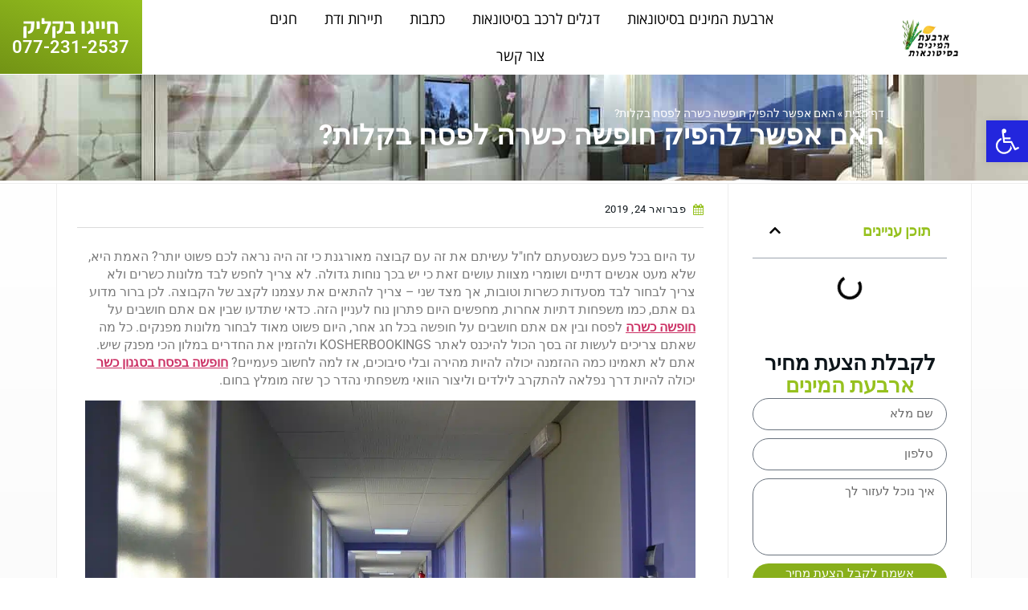

--- FILE ---
content_type: text/html; charset=UTF-8
request_url: https://anasohbet.com/%D7%9C%D7%94%D7%A4%D7%99%D7%A7-%D7%97%D7%95%D7%A4%D7%A9%D7%94-%D7%9B%D7%A9%D7%A8%D7%94-%D7%9C%D7%A4%D7%A1%D7%97
body_size: 34145
content:
<!doctype html>
<html dir="rtl" lang="he-IL">
<head><meta charset="UTF-8"><script type="8718295e0fb24e16850cedca-text/javascript">if(navigator.userAgent.match(/MSIE|Internet Explorer/i)||navigator.userAgent.match(/Trident\/7\..*?rv:11/i)){var href=document.location.href;if(!href.match(/[?&]nowprocket/)){if(href.indexOf("?")==-1){if(href.indexOf("#")==-1){document.location.href=href+"?nowprocket=1"}else{document.location.href=href.replace("#","?nowprocket=1#")}}else{if(href.indexOf("#")==-1){document.location.href=href+"&nowprocket=1"}else{document.location.href=href.replace("#","&nowprocket=1#")}}}}</script><script type="8718295e0fb24e16850cedca-text/javascript">(()=>{class RocketLazyLoadScripts{constructor(){this.v="2.0.3",this.userEvents=["keydown","keyup","mousedown","mouseup","mousemove","mouseover","mouseenter","mouseout","mouseleave","touchmove","touchstart","touchend","touchcancel","wheel","click","dblclick","input","visibilitychange"],this.attributeEvents=["onblur","onclick","oncontextmenu","ondblclick","onfocus","onmousedown","onmouseenter","onmouseleave","onmousemove","onmouseout","onmouseover","onmouseup","onmousewheel","onscroll","onsubmit"]}async t(){this.i(),this.o(),/iP(ad|hone)/.test(navigator.userAgent)&&this.h(),this.u(),this.l(this),this.m(),this.k(this),this.p(this),this._(),await Promise.all([this.R(),this.L()]),this.lastBreath=Date.now(),this.S(this),this.P(),this.D(),this.O(),this.M(),await this.C(this.delayedScripts.normal),await this.C(this.delayedScripts.defer),await this.C(this.delayedScripts.async),this.F("domReady"),await this.T(),await this.j(),await this.I(),this.F("windowLoad"),await this.A(),window.dispatchEvent(new Event("rocket-allScriptsLoaded")),this.everythingLoaded=!0,this.lastTouchEnd&&await new Promise((t=>setTimeout(t,500-Date.now()+this.lastTouchEnd))),this.H(),this.F("all"),this.U(),this.W()}i(){this.CSPIssue=sessionStorage.getItem("rocketCSPIssue"),document.addEventListener("securitypolicyviolation",(t=>{this.CSPIssue||"script-src-elem"!==t.violatedDirective||"data"!==t.blockedURI||(this.CSPIssue=!0,sessionStorage.setItem("rocketCSPIssue",!0))}),{isRocket:!0})}o(){window.addEventListener("pageshow",(t=>{this.persisted=t.persisted,this.realWindowLoadedFired=!0}),{isRocket:!0}),window.addEventListener("pagehide",(()=>{this.onFirstUserAction=null}),{isRocket:!0})}h(){let t;function e(e){t=e}window.addEventListener("touchstart",e,{isRocket:!0}),window.addEventListener("touchend",(function i(o){Math.abs(o.changedTouches[0].pageX-t.changedTouches[0].pageX)<10&&Math.abs(o.changedTouches[0].pageY-t.changedTouches[0].pageY)<10&&o.timeStamp-t.timeStamp<200&&(o.target.dispatchEvent(new PointerEvent("click",{target:o.target,bubbles:!0,cancelable:!0,detail:1})),event.preventDefault(),window.removeEventListener("touchstart",e,{isRocket:!0}),window.removeEventListener("touchend",i,{isRocket:!0}))}),{isRocket:!0})}q(t){this.userActionTriggered||("mousemove"!==t.type||this.firstMousemoveIgnored?"keyup"===t.type||"mouseover"===t.type||"mouseout"===t.type||(this.userActionTriggered=!0,this.onFirstUserAction&&this.onFirstUserAction()):this.firstMousemoveIgnored=!0),"click"===t.type&&t.preventDefault(),this.savedUserEvents.length>0&&(t.stopPropagation(),t.stopImmediatePropagation()),"touchstart"===this.lastEvent&&"touchend"===t.type&&(this.lastTouchEnd=Date.now()),"click"===t.type&&(this.lastTouchEnd=0),this.lastEvent=t.type,this.savedUserEvents.push(t)}u(){this.savedUserEvents=[],this.userEventHandler=this.q.bind(this),this.userEvents.forEach((t=>window.addEventListener(t,this.userEventHandler,{passive:!1,isRocket:!0})))}U(){this.userEvents.forEach((t=>window.removeEventListener(t,this.userEventHandler,{passive:!1,isRocket:!0}))),this.savedUserEvents.forEach((t=>{t.target.dispatchEvent(new window[t.constructor.name](t.type,t))}))}m(){this.eventsMutationObserver=new MutationObserver((t=>{const e="return false";for(const i of t){if("attributes"===i.type){const t=i.target.getAttribute(i.attributeName);t&&t!==e&&(i.target.setAttribute("data-rocket-"+i.attributeName,t),i.target["rocket"+i.attributeName]=new Function("event",t),i.target.setAttribute(i.attributeName,e))}"childList"===i.type&&i.addedNodes.forEach((t=>{if(t.nodeType===Node.ELEMENT_NODE)for(const i of t.attributes)this.attributeEvents.includes(i.name)&&i.value&&""!==i.value&&(t.setAttribute("data-rocket-"+i.name,i.value),t["rocket"+i.name]=new Function("event",i.value),t.setAttribute(i.name,e))}))}})),this.eventsMutationObserver.observe(document,{subtree:!0,childList:!0,attributeFilter:this.attributeEvents})}H(){this.eventsMutationObserver.disconnect(),this.attributeEvents.forEach((t=>{document.querySelectorAll("[data-rocket-"+t+"]").forEach((e=>{e.setAttribute(t,e.getAttribute("data-rocket-"+t)),e.removeAttribute("data-rocket-"+t)}))}))}k(t){Object.defineProperty(HTMLElement.prototype,"onclick",{get(){return this.rocketonclick||null},set(e){this.rocketonclick=e,this.setAttribute(t.everythingLoaded?"onclick":"data-rocket-onclick","this.rocketonclick(event)")}})}S(t){function e(e,i){let o=e[i];e[i]=null,Object.defineProperty(e,i,{get:()=>o,set(s){t.everythingLoaded?o=s:e["rocket"+i]=o=s}})}e(document,"onreadystatechange"),e(window,"onload"),e(window,"onpageshow");try{Object.defineProperty(document,"readyState",{get:()=>t.rocketReadyState,set(e){t.rocketReadyState=e},configurable:!0}),document.readyState="loading"}catch(t){console.log("WPRocket DJE readyState conflict, bypassing")}}l(t){this.originalAddEventListener=EventTarget.prototype.addEventListener,this.originalRemoveEventListener=EventTarget.prototype.removeEventListener,this.savedEventListeners=[],EventTarget.prototype.addEventListener=function(e,i,o){o&&o.isRocket||!t.B(e,this)&&!t.userEvents.includes(e)||t.B(e,this)&&!t.userActionTriggered||e.startsWith("rocket-")||t.everythingLoaded?t.originalAddEventListener.call(this,e,i,o):t.savedEventListeners.push({target:this,remove:!1,type:e,func:i,options:o})},EventTarget.prototype.removeEventListener=function(e,i,o){o&&o.isRocket||!t.B(e,this)&&!t.userEvents.includes(e)||t.B(e,this)&&!t.userActionTriggered||e.startsWith("rocket-")||t.everythingLoaded?t.originalRemoveEventListener.call(this,e,i,o):t.savedEventListeners.push({target:this,remove:!0,type:e,func:i,options:o})}}F(t){"all"===t&&(EventTarget.prototype.addEventListener=this.originalAddEventListener,EventTarget.prototype.removeEventListener=this.originalRemoveEventListener),this.savedEventListeners=this.savedEventListeners.filter((e=>{let i=e.type,o=e.target||window;return"domReady"===t&&"DOMContentLoaded"!==i&&"readystatechange"!==i||("windowLoad"===t&&"load"!==i&&"readystatechange"!==i&&"pageshow"!==i||(this.B(i,o)&&(i="rocket-"+i),e.remove?o.removeEventListener(i,e.func,e.options):o.addEventListener(i,e.func,e.options),!1))}))}p(t){let e;function i(e){return t.everythingLoaded?e:e.split(" ").map((t=>"load"===t||t.startsWith("load.")?"rocket-jquery-load":t)).join(" ")}function o(o){function s(e){const s=o.fn[e];o.fn[e]=o.fn.init.prototype[e]=function(){return this[0]===window&&t.userActionTriggered&&("string"==typeof arguments[0]||arguments[0]instanceof String?arguments[0]=i(arguments[0]):"object"==typeof arguments[0]&&Object.keys(arguments[0]).forEach((t=>{const e=arguments[0][t];delete arguments[0][t],arguments[0][i(t)]=e}))),s.apply(this,arguments),this}}if(o&&o.fn&&!t.allJQueries.includes(o)){const e={DOMContentLoaded:[],"rocket-DOMContentLoaded":[]};for(const t in e)document.addEventListener(t,(()=>{e[t].forEach((t=>t()))}),{isRocket:!0});o.fn.ready=o.fn.init.prototype.ready=function(i){function s(){parseInt(o.fn.jquery)>2?setTimeout((()=>i.bind(document)(o))):i.bind(document)(o)}return t.realDomReadyFired?!t.userActionTriggered||t.fauxDomReadyFired?s():e["rocket-DOMContentLoaded"].push(s):e.DOMContentLoaded.push(s),o([])},s("on"),s("one"),s("off"),t.allJQueries.push(o)}e=o}t.allJQueries=[],o(window.jQuery),Object.defineProperty(window,"jQuery",{get:()=>e,set(t){o(t)}})}P(){const t=new Map;document.write=document.writeln=function(e){const i=document.currentScript,o=document.createRange(),s=i.parentElement;let n=t.get(i);void 0===n&&(n=i.nextSibling,t.set(i,n));const c=document.createDocumentFragment();o.setStart(c,0),c.appendChild(o.createContextualFragment(e)),s.insertBefore(c,n)}}async R(){return new Promise((t=>{this.userActionTriggered?t():this.onFirstUserAction=t}))}async L(){return new Promise((t=>{document.addEventListener("DOMContentLoaded",(()=>{this.realDomReadyFired=!0,t()}),{isRocket:!0})}))}async I(){return this.realWindowLoadedFired?Promise.resolve():new Promise((t=>{window.addEventListener("load",t,{isRocket:!0})}))}M(){this.pendingScripts=[];this.scriptsMutationObserver=new MutationObserver((t=>{for(const e of t)e.addedNodes.forEach((t=>{"SCRIPT"!==t.tagName||t.noModule||t.isWPRocket||this.pendingScripts.push({script:t,promise:new Promise((e=>{const i=()=>{const i=this.pendingScripts.findIndex((e=>e.script===t));i>=0&&this.pendingScripts.splice(i,1),e()};t.addEventListener("load",i,{isRocket:!0}),t.addEventListener("error",i,{isRocket:!0}),setTimeout(i,1e3)}))})}))})),this.scriptsMutationObserver.observe(document,{childList:!0,subtree:!0})}async j(){await this.J(),this.pendingScripts.length?(await this.pendingScripts[0].promise,await this.j()):this.scriptsMutationObserver.disconnect()}D(){this.delayedScripts={normal:[],async:[],defer:[]},document.querySelectorAll("script[type$=rocketlazyloadscript]").forEach((t=>{t.hasAttribute("data-rocket-src")?t.hasAttribute("async")&&!1!==t.async?this.delayedScripts.async.push(t):t.hasAttribute("defer")&&!1!==t.defer||"module"===t.getAttribute("data-rocket-type")?this.delayedScripts.defer.push(t):this.delayedScripts.normal.push(t):this.delayedScripts.normal.push(t)}))}async _(){await this.L();let t=[];document.querySelectorAll("script[type$=rocketlazyloadscript][data-rocket-src]").forEach((e=>{let i=e.getAttribute("data-rocket-src");if(i&&!i.startsWith("data:")){i.startsWith("//")&&(i=location.protocol+i);try{const o=new URL(i).origin;o!==location.origin&&t.push({src:o,crossOrigin:e.crossOrigin||"module"===e.getAttribute("data-rocket-type")})}catch(t){}}})),t=[...new Map(t.map((t=>[JSON.stringify(t),t]))).values()],this.N(t,"preconnect")}async $(t){if(await this.G(),!0!==t.noModule||!("noModule"in HTMLScriptElement.prototype))return new Promise((e=>{let i;function o(){(i||t).setAttribute("data-rocket-status","executed"),e()}try{if(navigator.userAgent.includes("Firefox/")||""===navigator.vendor||this.CSPIssue)i=document.createElement("script"),[...t.attributes].forEach((t=>{let e=t.nodeName;"type"!==e&&("data-rocket-type"===e&&(e="type"),"data-rocket-src"===e&&(e="src"),i.setAttribute(e,t.nodeValue))})),t.text&&(i.text=t.text),t.nonce&&(i.nonce=t.nonce),i.hasAttribute("src")?(i.addEventListener("load",o,{isRocket:!0}),i.addEventListener("error",(()=>{i.setAttribute("data-rocket-status","failed-network"),e()}),{isRocket:!0}),setTimeout((()=>{i.isConnected||e()}),1)):(i.text=t.text,o()),i.isWPRocket=!0,t.parentNode.replaceChild(i,t);else{const i=t.getAttribute("data-rocket-type"),s=t.getAttribute("data-rocket-src");i?(t.type=i,t.removeAttribute("data-rocket-type")):t.removeAttribute("type"),t.addEventListener("load",o,{isRocket:!0}),t.addEventListener("error",(i=>{this.CSPIssue&&i.target.src.startsWith("data:")?(console.log("WPRocket: CSP fallback activated"),t.removeAttribute("src"),this.$(t).then(e)):(t.setAttribute("data-rocket-status","failed-network"),e())}),{isRocket:!0}),s?(t.fetchPriority="high",t.removeAttribute("data-rocket-src"),t.src=s):t.src="data:text/javascript;base64,"+window.btoa(unescape(encodeURIComponent(t.text)))}}catch(i){t.setAttribute("data-rocket-status","failed-transform"),e()}}));t.setAttribute("data-rocket-status","skipped")}async C(t){const e=t.shift();return e?(e.isConnected&&await this.$(e),this.C(t)):Promise.resolve()}O(){this.N([...this.delayedScripts.normal,...this.delayedScripts.defer,...this.delayedScripts.async],"preload")}N(t,e){this.trash=this.trash||[];let i=!0;var o=document.createDocumentFragment();t.forEach((t=>{const s=t.getAttribute&&t.getAttribute("data-rocket-src")||t.src;if(s&&!s.startsWith("data:")){const n=document.createElement("link");n.href=s,n.rel=e,"preconnect"!==e&&(n.as="script",n.fetchPriority=i?"high":"low"),t.getAttribute&&"module"===t.getAttribute("data-rocket-type")&&(n.crossOrigin=!0),t.crossOrigin&&(n.crossOrigin=t.crossOrigin),t.integrity&&(n.integrity=t.integrity),t.nonce&&(n.nonce=t.nonce),o.appendChild(n),this.trash.push(n),i=!1}})),document.head.appendChild(o)}W(){this.trash.forEach((t=>t.remove()))}async T(){try{document.readyState="interactive"}catch(t){}this.fauxDomReadyFired=!0;try{await this.G(),document.dispatchEvent(new Event("rocket-readystatechange")),await this.G(),document.rocketonreadystatechange&&document.rocketonreadystatechange(),await this.G(),document.dispatchEvent(new Event("rocket-DOMContentLoaded")),await this.G(),window.dispatchEvent(new Event("rocket-DOMContentLoaded"))}catch(t){console.error(t)}}async A(){try{document.readyState="complete"}catch(t){}try{await this.G(),document.dispatchEvent(new Event("rocket-readystatechange")),await this.G(),document.rocketonreadystatechange&&document.rocketonreadystatechange(),await this.G(),window.dispatchEvent(new Event("rocket-load")),await this.G(),window.rocketonload&&window.rocketonload(),await this.G(),this.allJQueries.forEach((t=>t(window).trigger("rocket-jquery-load"))),await this.G();const t=new Event("rocket-pageshow");t.persisted=this.persisted,window.dispatchEvent(t),await this.G(),window.rocketonpageshow&&window.rocketonpageshow({persisted:this.persisted})}catch(t){console.error(t)}}async G(){Date.now()-this.lastBreath>45&&(await this.J(),this.lastBreath=Date.now())}async J(){return document.hidden?new Promise((t=>setTimeout(t))):new Promise((t=>requestAnimationFrame(t)))}B(t,e){return e===document&&"readystatechange"===t||(e===document&&"DOMContentLoaded"===t||(e===window&&"DOMContentLoaded"===t||(e===window&&"load"===t||e===window&&"pageshow"===t)))}static run(){(new RocketLazyLoadScripts).t()}}RocketLazyLoadScripts.run()})();</script>
	
	<meta name="viewport" content="width=device-width, initial-scale=1">
	<link rel="profile" href="https://gmpg.org/xfn/11">
	<meta name='robots' content='index, follow, max-image-preview:large, max-snippet:-1, max-video-preview:-1' />
	<style>img:is([sizes="auto" i], [sizes^="auto," i]) { contain-intrinsic-size: 3000px 1500px }</style>
	
	<!-- This site is optimized with the Yoast SEO plugin v25.3.1 - https://yoast.com/wordpress/plugins/seo/ -->
	<title>האם אפשר להפיק חופשה כשרה לפסח בקלות? - ארבעת המינים בסיטונאות</title><link rel="preload" data-rocket-preload as="image" href="https://anasohbet.com/wp-content/uploads/2020/08/placeholder-1.png" fetchpriority="high">
	<meta name="description" content="עד היום בכל פעם כשנסעתם לחו&quot;ל עשיתם את זה עם קבוצה מאורגנת כי זה היה נראה לכם פשוט יותר? האמת היא, שלא מעט אנשים דתיים ושומרי מצוות עושים זאת" />
	<link rel="canonical" href="https://anasohbet.com/להפיק-חופשה-כשרה-לפסח" />
	<meta property="og:locale" content="he_IL" />
	<meta property="og:type" content="article" />
	<meta property="og:title" content="האם אפשר להפיק חופשה כשרה לפסח בקלות? - ארבעת המינים בסיטונאות" />
	<meta property="og:description" content="עד היום בכל פעם כשנסעתם לחו&quot;ל עשיתם את זה עם קבוצה מאורגנת כי זה היה נראה לכם פשוט יותר? האמת היא, שלא מעט אנשים דתיים ושומרי מצוות עושים זאת" />
	<meta property="og:url" content="https://anasohbet.com/להפיק-חופשה-כשרה-לפסח" />
	<meta property="og:site_name" content="ארבעת המינים בסיטונאות" />
	<meta property="article:published_time" content="2019-02-24T10:13:14+00:00" />
	<meta property="article:modified_time" content="2020-10-19T08:47:58+00:00" />
	<meta property="og:image" content="https://anasohbet.com/wp-content/uploads/2019/02/Hotels_1550948878.jpg" />
	<meta property="og:image:width" content="1280" />
	<meta property="og:image:height" content="960" />
	<meta property="og:image:type" content="image/jpeg" />
	<meta name="author" content="dreyer0" />
	<meta name="twitter:card" content="summary_large_image" />
	<meta name="twitter:label1" content="נכתב על יד" />
	<meta name="twitter:data1" content="dreyer0" />
	<script type="application/ld+json" class="yoast-schema-graph">{"@context":"https://schema.org","@graph":[{"@type":"Article","@id":"https://anasohbet.com/%d7%9c%d7%94%d7%a4%d7%99%d7%a7-%d7%97%d7%95%d7%a4%d7%a9%d7%94-%d7%9b%d7%a9%d7%a8%d7%94-%d7%9c%d7%a4%d7%a1%d7%97#article","isPartOf":{"@id":"https://anasohbet.com/%d7%9c%d7%94%d7%a4%d7%99%d7%a7-%d7%97%d7%95%d7%a4%d7%a9%d7%94-%d7%9b%d7%a9%d7%a8%d7%94-%d7%9c%d7%a4%d7%a1%d7%97"},"author":{"name":"dreyer0","@id":"https://anasohbet.com/#/schema/person/cdc9763e5554009d112f39ecdd0cd100"},"headline":"האם אפשר להפיק חופשה כשרה לפסח בקלות?","datePublished":"2019-02-24T10:13:14+00:00","dateModified":"2020-10-19T08:47:58+00:00","mainEntityOfPage":{"@id":"https://anasohbet.com/%d7%9c%d7%94%d7%a4%d7%99%d7%a7-%d7%97%d7%95%d7%a4%d7%a9%d7%94-%d7%9b%d7%a9%d7%a8%d7%94-%d7%9c%d7%a4%d7%a1%d7%97"},"wordCount":1,"commentCount":0,"publisher":{"@id":"https://anasohbet.com/#organization"},"image":{"@id":"https://anasohbet.com/%d7%9c%d7%94%d7%a4%d7%99%d7%a7-%d7%97%d7%95%d7%a4%d7%a9%d7%94-%d7%9b%d7%a9%d7%a8%d7%94-%d7%9c%d7%a4%d7%a1%d7%97#primaryimage"},"thumbnailUrl":"https://anasohbet.com/wp-content/uploads/2019/02/Hotels_1550948878.jpg","articleSection":["כשרות","תיירות ודת"],"inLanguage":"he-IL","potentialAction":[{"@type":"CommentAction","name":"Comment","target":["https://anasohbet.com/%d7%9c%d7%94%d7%a4%d7%99%d7%a7-%d7%97%d7%95%d7%a4%d7%a9%d7%94-%d7%9b%d7%a9%d7%a8%d7%94-%d7%9c%d7%a4%d7%a1%d7%97#respond"]}]},{"@type":"WebPage","@id":"https://anasohbet.com/%d7%9c%d7%94%d7%a4%d7%99%d7%a7-%d7%97%d7%95%d7%a4%d7%a9%d7%94-%d7%9b%d7%a9%d7%a8%d7%94-%d7%9c%d7%a4%d7%a1%d7%97","url":"https://anasohbet.com/%d7%9c%d7%94%d7%a4%d7%99%d7%a7-%d7%97%d7%95%d7%a4%d7%a9%d7%94-%d7%9b%d7%a9%d7%a8%d7%94-%d7%9c%d7%a4%d7%a1%d7%97","name":"האם אפשר להפיק חופשה כשרה לפסח בקלות? - ארבעת המינים בסיטונאות","isPartOf":{"@id":"https://anasohbet.com/#website"},"primaryImageOfPage":{"@id":"https://anasohbet.com/%d7%9c%d7%94%d7%a4%d7%99%d7%a7-%d7%97%d7%95%d7%a4%d7%a9%d7%94-%d7%9b%d7%a9%d7%a8%d7%94-%d7%9c%d7%a4%d7%a1%d7%97#primaryimage"},"image":{"@id":"https://anasohbet.com/%d7%9c%d7%94%d7%a4%d7%99%d7%a7-%d7%97%d7%95%d7%a4%d7%a9%d7%94-%d7%9b%d7%a9%d7%a8%d7%94-%d7%9c%d7%a4%d7%a1%d7%97#primaryimage"},"thumbnailUrl":"https://anasohbet.com/wp-content/uploads/2019/02/Hotels_1550948878.jpg","datePublished":"2019-02-24T10:13:14+00:00","dateModified":"2020-10-19T08:47:58+00:00","description":"עד היום בכל פעם כשנסעתם לחו\"ל עשיתם את זה עם קבוצה מאורגנת כי זה היה נראה לכם פשוט יותר? האמת היא, שלא מעט אנשים דתיים ושומרי מצוות עושים זאת","breadcrumb":{"@id":"https://anasohbet.com/%d7%9c%d7%94%d7%a4%d7%99%d7%a7-%d7%97%d7%95%d7%a4%d7%a9%d7%94-%d7%9b%d7%a9%d7%a8%d7%94-%d7%9c%d7%a4%d7%a1%d7%97#breadcrumb"},"inLanguage":"he-IL","potentialAction":[{"@type":"ReadAction","target":["https://anasohbet.com/%d7%9c%d7%94%d7%a4%d7%99%d7%a7-%d7%97%d7%95%d7%a4%d7%a9%d7%94-%d7%9b%d7%a9%d7%a8%d7%94-%d7%9c%d7%a4%d7%a1%d7%97"]}]},{"@type":"ImageObject","inLanguage":"he-IL","@id":"https://anasohbet.com/%d7%9c%d7%94%d7%a4%d7%99%d7%a7-%d7%97%d7%95%d7%a4%d7%a9%d7%94-%d7%9b%d7%a9%d7%a8%d7%94-%d7%9c%d7%a4%d7%a1%d7%97#primaryimage","url":"https://anasohbet.com/wp-content/uploads/2019/02/Hotels_1550948878.jpg","contentUrl":"https://anasohbet.com/wp-content/uploads/2019/02/Hotels_1550948878.jpg","width":1280,"height":960,"caption":"3dman_eu / Pixabay"},{"@type":"BreadcrumbList","@id":"https://anasohbet.com/%d7%9c%d7%94%d7%a4%d7%99%d7%a7-%d7%97%d7%95%d7%a4%d7%a9%d7%94-%d7%9b%d7%a9%d7%a8%d7%94-%d7%9c%d7%a4%d7%a1%d7%97#breadcrumb","itemListElement":[{"@type":"ListItem","position":1,"name":"דף הבית","item":"https://anasohbet.com/"},{"@type":"ListItem","position":2,"name":"האם אפשר להפיק חופשה כשרה לפסח בקלות?"}]},{"@type":"WebSite","@id":"https://anasohbet.com/#website","url":"https://anasohbet.com/","name":"ארבעת המינים בסיטונאות","description":"אתרוגים לולבים הדסים וערבות בסיטונאות","publisher":{"@id":"https://anasohbet.com/#organization"},"potentialAction":[{"@type":"SearchAction","target":{"@type":"EntryPoint","urlTemplate":"https://anasohbet.com/?s={search_term_string}"},"query-input":{"@type":"PropertyValueSpecification","valueRequired":true,"valueName":"search_term_string"}}],"inLanguage":"he-IL"},{"@type":"Organization","@id":"https://anasohbet.com/#organization","name":"ארבעת המינים בסיטונאות","url":"https://anasohbet.com/","logo":{"@type":"ImageObject","inLanguage":"he-IL","@id":"https://anasohbet.com/#/schema/logo/image/","url":"https://anasohbet.com/wp-content/uploads/2020/08/cropped-לוגו-removebg-preview.png","contentUrl":"https://anasohbet.com/wp-content/uploads/2020/08/cropped-לוגו-removebg-preview.png","width":500,"height":320,"caption":"ארבעת המינים בסיטונאות"},"image":{"@id":"https://anasohbet.com/#/schema/logo/image/"}},{"@type":"Person","@id":"https://anasohbet.com/#/schema/person/cdc9763e5554009d112f39ecdd0cd100","name":"dreyer0","image":{"@type":"ImageObject","inLanguage":"he-IL","@id":"https://anasohbet.com/#/schema/person/image/","url":"https://secure.gravatar.com/avatar/8ba6f6e150def3beac842c2df7d097009fc2c2216495ecc6e952858163c0578b?s=96&d=mm&r=g","contentUrl":"https://secure.gravatar.com/avatar/8ba6f6e150def3beac842c2df7d097009fc2c2216495ecc6e952858163c0578b?s=96&d=mm&r=g","caption":"dreyer0"},"url":"https://anasohbet.com/author/dreyer0"}]}</script>
	<!-- / Yoast SEO plugin. -->



<style id='global-styles-inline-css'>
:root{--wp--preset--aspect-ratio--square: 1;--wp--preset--aspect-ratio--4-3: 4/3;--wp--preset--aspect-ratio--3-4: 3/4;--wp--preset--aspect-ratio--3-2: 3/2;--wp--preset--aspect-ratio--2-3: 2/3;--wp--preset--aspect-ratio--16-9: 16/9;--wp--preset--aspect-ratio--9-16: 9/16;--wp--preset--color--black: #000000;--wp--preset--color--cyan-bluish-gray: #abb8c3;--wp--preset--color--white: #ffffff;--wp--preset--color--pale-pink: #f78da7;--wp--preset--color--vivid-red: #cf2e2e;--wp--preset--color--luminous-vivid-orange: #ff6900;--wp--preset--color--luminous-vivid-amber: #fcb900;--wp--preset--color--light-green-cyan: #7bdcb5;--wp--preset--color--vivid-green-cyan: #00d084;--wp--preset--color--pale-cyan-blue: #8ed1fc;--wp--preset--color--vivid-cyan-blue: #0693e3;--wp--preset--color--vivid-purple: #9b51e0;--wp--preset--gradient--vivid-cyan-blue-to-vivid-purple: linear-gradient(135deg,rgba(6,147,227,1) 0%,rgb(155,81,224) 100%);--wp--preset--gradient--light-green-cyan-to-vivid-green-cyan: linear-gradient(135deg,rgb(122,220,180) 0%,rgb(0,208,130) 100%);--wp--preset--gradient--luminous-vivid-amber-to-luminous-vivid-orange: linear-gradient(135deg,rgba(252,185,0,1) 0%,rgba(255,105,0,1) 100%);--wp--preset--gradient--luminous-vivid-orange-to-vivid-red: linear-gradient(135deg,rgba(255,105,0,1) 0%,rgb(207,46,46) 100%);--wp--preset--gradient--very-light-gray-to-cyan-bluish-gray: linear-gradient(135deg,rgb(238,238,238) 0%,rgb(169,184,195) 100%);--wp--preset--gradient--cool-to-warm-spectrum: linear-gradient(135deg,rgb(74,234,220) 0%,rgb(151,120,209) 20%,rgb(207,42,186) 40%,rgb(238,44,130) 60%,rgb(251,105,98) 80%,rgb(254,248,76) 100%);--wp--preset--gradient--blush-light-purple: linear-gradient(135deg,rgb(255,206,236) 0%,rgb(152,150,240) 100%);--wp--preset--gradient--blush-bordeaux: linear-gradient(135deg,rgb(254,205,165) 0%,rgb(254,45,45) 50%,rgb(107,0,62) 100%);--wp--preset--gradient--luminous-dusk: linear-gradient(135deg,rgb(255,203,112) 0%,rgb(199,81,192) 50%,rgb(65,88,208) 100%);--wp--preset--gradient--pale-ocean: linear-gradient(135deg,rgb(255,245,203) 0%,rgb(182,227,212) 50%,rgb(51,167,181) 100%);--wp--preset--gradient--electric-grass: linear-gradient(135deg,rgb(202,248,128) 0%,rgb(113,206,126) 100%);--wp--preset--gradient--midnight: linear-gradient(135deg,rgb(2,3,129) 0%,rgb(40,116,252) 100%);--wp--preset--font-size--small: 13px;--wp--preset--font-size--medium: 20px;--wp--preset--font-size--large: 36px;--wp--preset--font-size--x-large: 42px;--wp--preset--spacing--20: 0.44rem;--wp--preset--spacing--30: 0.67rem;--wp--preset--spacing--40: 1rem;--wp--preset--spacing--50: 1.5rem;--wp--preset--spacing--60: 2.25rem;--wp--preset--spacing--70: 3.38rem;--wp--preset--spacing--80: 5.06rem;--wp--preset--shadow--natural: 6px 6px 9px rgba(0, 0, 0, 0.2);--wp--preset--shadow--deep: 12px 12px 50px rgba(0, 0, 0, 0.4);--wp--preset--shadow--sharp: 6px 6px 0px rgba(0, 0, 0, 0.2);--wp--preset--shadow--outlined: 6px 6px 0px -3px rgba(255, 255, 255, 1), 6px 6px rgba(0, 0, 0, 1);--wp--preset--shadow--crisp: 6px 6px 0px rgba(0, 0, 0, 1);}:root { --wp--style--global--content-size: 800px;--wp--style--global--wide-size: 1200px; }:where(body) { margin: 0; }.wp-site-blocks > .alignleft { float: left; margin-right: 2em; }.wp-site-blocks > .alignright { float: right; margin-left: 2em; }.wp-site-blocks > .aligncenter { justify-content: center; margin-left: auto; margin-right: auto; }:where(.wp-site-blocks) > * { margin-block-start: 24px; margin-block-end: 0; }:where(.wp-site-blocks) > :first-child { margin-block-start: 0; }:where(.wp-site-blocks) > :last-child { margin-block-end: 0; }:root { --wp--style--block-gap: 24px; }:root :where(.is-layout-flow) > :first-child{margin-block-start: 0;}:root :where(.is-layout-flow) > :last-child{margin-block-end: 0;}:root :where(.is-layout-flow) > *{margin-block-start: 24px;margin-block-end: 0;}:root :where(.is-layout-constrained) > :first-child{margin-block-start: 0;}:root :where(.is-layout-constrained) > :last-child{margin-block-end: 0;}:root :where(.is-layout-constrained) > *{margin-block-start: 24px;margin-block-end: 0;}:root :where(.is-layout-flex){gap: 24px;}:root :where(.is-layout-grid){gap: 24px;}.is-layout-flow > .alignleft{float: left;margin-inline-start: 0;margin-inline-end: 2em;}.is-layout-flow > .alignright{float: right;margin-inline-start: 2em;margin-inline-end: 0;}.is-layout-flow > .aligncenter{margin-left: auto !important;margin-right: auto !important;}.is-layout-constrained > .alignleft{float: left;margin-inline-start: 0;margin-inline-end: 2em;}.is-layout-constrained > .alignright{float: right;margin-inline-start: 2em;margin-inline-end: 0;}.is-layout-constrained > .aligncenter{margin-left: auto !important;margin-right: auto !important;}.is-layout-constrained > :where(:not(.alignleft):not(.alignright):not(.alignfull)){max-width: var(--wp--style--global--content-size);margin-left: auto !important;margin-right: auto !important;}.is-layout-constrained > .alignwide{max-width: var(--wp--style--global--wide-size);}body .is-layout-flex{display: flex;}.is-layout-flex{flex-wrap: wrap;align-items: center;}.is-layout-flex > :is(*, div){margin: 0;}body .is-layout-grid{display: grid;}.is-layout-grid > :is(*, div){margin: 0;}body{padding-top: 0px;padding-right: 0px;padding-bottom: 0px;padding-left: 0px;}a:where(:not(.wp-element-button)){text-decoration: underline;}:root :where(.wp-element-button, .wp-block-button__link){background-color: #32373c;border-width: 0;color: #fff;font-family: inherit;font-size: inherit;line-height: inherit;padding: calc(0.667em + 2px) calc(1.333em + 2px);text-decoration: none;}.has-black-color{color: var(--wp--preset--color--black) !important;}.has-cyan-bluish-gray-color{color: var(--wp--preset--color--cyan-bluish-gray) !important;}.has-white-color{color: var(--wp--preset--color--white) !important;}.has-pale-pink-color{color: var(--wp--preset--color--pale-pink) !important;}.has-vivid-red-color{color: var(--wp--preset--color--vivid-red) !important;}.has-luminous-vivid-orange-color{color: var(--wp--preset--color--luminous-vivid-orange) !important;}.has-luminous-vivid-amber-color{color: var(--wp--preset--color--luminous-vivid-amber) !important;}.has-light-green-cyan-color{color: var(--wp--preset--color--light-green-cyan) !important;}.has-vivid-green-cyan-color{color: var(--wp--preset--color--vivid-green-cyan) !important;}.has-pale-cyan-blue-color{color: var(--wp--preset--color--pale-cyan-blue) !important;}.has-vivid-cyan-blue-color{color: var(--wp--preset--color--vivid-cyan-blue) !important;}.has-vivid-purple-color{color: var(--wp--preset--color--vivid-purple) !important;}.has-black-background-color{background-color: var(--wp--preset--color--black) !important;}.has-cyan-bluish-gray-background-color{background-color: var(--wp--preset--color--cyan-bluish-gray) !important;}.has-white-background-color{background-color: var(--wp--preset--color--white) !important;}.has-pale-pink-background-color{background-color: var(--wp--preset--color--pale-pink) !important;}.has-vivid-red-background-color{background-color: var(--wp--preset--color--vivid-red) !important;}.has-luminous-vivid-orange-background-color{background-color: var(--wp--preset--color--luminous-vivid-orange) !important;}.has-luminous-vivid-amber-background-color{background-color: var(--wp--preset--color--luminous-vivid-amber) !important;}.has-light-green-cyan-background-color{background-color: var(--wp--preset--color--light-green-cyan) !important;}.has-vivid-green-cyan-background-color{background-color: var(--wp--preset--color--vivid-green-cyan) !important;}.has-pale-cyan-blue-background-color{background-color: var(--wp--preset--color--pale-cyan-blue) !important;}.has-vivid-cyan-blue-background-color{background-color: var(--wp--preset--color--vivid-cyan-blue) !important;}.has-vivid-purple-background-color{background-color: var(--wp--preset--color--vivid-purple) !important;}.has-black-border-color{border-color: var(--wp--preset--color--black) !important;}.has-cyan-bluish-gray-border-color{border-color: var(--wp--preset--color--cyan-bluish-gray) !important;}.has-white-border-color{border-color: var(--wp--preset--color--white) !important;}.has-pale-pink-border-color{border-color: var(--wp--preset--color--pale-pink) !important;}.has-vivid-red-border-color{border-color: var(--wp--preset--color--vivid-red) !important;}.has-luminous-vivid-orange-border-color{border-color: var(--wp--preset--color--luminous-vivid-orange) !important;}.has-luminous-vivid-amber-border-color{border-color: var(--wp--preset--color--luminous-vivid-amber) !important;}.has-light-green-cyan-border-color{border-color: var(--wp--preset--color--light-green-cyan) !important;}.has-vivid-green-cyan-border-color{border-color: var(--wp--preset--color--vivid-green-cyan) !important;}.has-pale-cyan-blue-border-color{border-color: var(--wp--preset--color--pale-cyan-blue) !important;}.has-vivid-cyan-blue-border-color{border-color: var(--wp--preset--color--vivid-cyan-blue) !important;}.has-vivid-purple-border-color{border-color: var(--wp--preset--color--vivid-purple) !important;}.has-vivid-cyan-blue-to-vivid-purple-gradient-background{background: var(--wp--preset--gradient--vivid-cyan-blue-to-vivid-purple) !important;}.has-light-green-cyan-to-vivid-green-cyan-gradient-background{background: var(--wp--preset--gradient--light-green-cyan-to-vivid-green-cyan) !important;}.has-luminous-vivid-amber-to-luminous-vivid-orange-gradient-background{background: var(--wp--preset--gradient--luminous-vivid-amber-to-luminous-vivid-orange) !important;}.has-luminous-vivid-orange-to-vivid-red-gradient-background{background: var(--wp--preset--gradient--luminous-vivid-orange-to-vivid-red) !important;}.has-very-light-gray-to-cyan-bluish-gray-gradient-background{background: var(--wp--preset--gradient--very-light-gray-to-cyan-bluish-gray) !important;}.has-cool-to-warm-spectrum-gradient-background{background: var(--wp--preset--gradient--cool-to-warm-spectrum) !important;}.has-blush-light-purple-gradient-background{background: var(--wp--preset--gradient--blush-light-purple) !important;}.has-blush-bordeaux-gradient-background{background: var(--wp--preset--gradient--blush-bordeaux) !important;}.has-luminous-dusk-gradient-background{background: var(--wp--preset--gradient--luminous-dusk) !important;}.has-pale-ocean-gradient-background{background: var(--wp--preset--gradient--pale-ocean) !important;}.has-electric-grass-gradient-background{background: var(--wp--preset--gradient--electric-grass) !important;}.has-midnight-gradient-background{background: var(--wp--preset--gradient--midnight) !important;}.has-small-font-size{font-size: var(--wp--preset--font-size--small) !important;}.has-medium-font-size{font-size: var(--wp--preset--font-size--medium) !important;}.has-large-font-size{font-size: var(--wp--preset--font-size--large) !important;}.has-x-large-font-size{font-size: var(--wp--preset--font-size--x-large) !important;}
:root :where(.wp-block-pullquote){font-size: 1.5em;line-height: 1.6;}
</style>
<link rel='stylesheet' id='pojo-a11y-css' href='https://anasohbet.com/wp-content/plugins/pojo-accessibility/modules/legacy/assets/css/style.min.css?ver=1.0.0' media='all' />
<link rel='stylesheet' id='hello-elementor-css' href='https://anasohbet.com/wp-content/themes/hello-elementor/assets/css/reset.css?ver=3.4.4' media='all' />
<link rel='stylesheet' id='hello-elementor-theme-style-css' href='https://anasohbet.com/wp-content/themes/hello-elementor/assets/css/theme.css?ver=3.4.4' media='all' />
<link rel='stylesheet' id='hello-elementor-header-footer-css' href='https://anasohbet.com/wp-content/themes/hello-elementor/assets/css/header-footer.css?ver=3.4.4' media='all' />
<link rel='stylesheet' id='elementor-frontend-css' href='https://anasohbet.com/wp-content/plugins/elementor/assets/css/frontend-rtl.min.css?ver=3.29.2' media='all' />
<style id='elementor-frontend-inline-css'>
.elementor-2937 .elementor-element.elementor-element-1d5f8571:not(.elementor-motion-effects-element-type-background), .elementor-2937 .elementor-element.elementor-element-1d5f8571 > .elementor-motion-effects-container > .elementor-motion-effects-layer{background-image:var(--wpr-bg-fe384ce4-4195-4551-aee0-0cd6b8870dc1);}
</style>
<link rel='stylesheet' id='widget-image-css' href='https://anasohbet.com/wp-content/plugins/elementor/assets/css/widget-image-rtl.min.css?ver=3.29.2' media='all' />
<link rel='stylesheet' id='widget-nav-menu-css' href='https://anasohbet.com/wp-content/plugins/elementor-pro/assets/css/widget-nav-menu-rtl.min.css?ver=3.29.2' media='all' />
<link rel='stylesheet' id='e-sticky-css' href='https://anasohbet.com/wp-content/plugins/elementor-pro/assets/css/modules/sticky.min.css?ver=3.29.2' media='all' />
<link rel='stylesheet' id='widget-heading-css' href='https://anasohbet.com/wp-content/plugins/elementor/assets/css/widget-heading-rtl.min.css?ver=3.29.2' media='all' />
<link rel='stylesheet' id='widget-form-css' href='https://anasohbet.com/wp-content/plugins/elementor-pro/assets/css/widget-form-rtl.min.css?ver=3.29.2' media='all' />
<link rel='stylesheet' id='widget-divider-css' href='https://anasohbet.com/wp-content/plugins/elementor/assets/css/widget-divider-rtl.min.css?ver=3.29.2' media='all' />
<link rel='stylesheet' id='widget-sitemap-css' href='https://anasohbet.com/wp-content/plugins/elementor-pro/assets/css/widget-sitemap-rtl.min.css?ver=3.29.2' media='all' />
<link rel='stylesheet' id='widget-breadcrumbs-css' href='https://anasohbet.com/wp-content/plugins/elementor-pro/assets/css/widget-breadcrumbs-rtl.min.css?ver=3.29.2' media='all' />
<link rel='stylesheet' id='widget-table-of-contents-css' href='https://anasohbet.com/wp-content/plugins/elementor-pro/assets/css/widget-table-of-contents-rtl.min.css?ver=3.29.2' media='all' />
<link rel='stylesheet' id='widget-posts-css' href='https://anasohbet.com/wp-content/plugins/elementor-pro/assets/css/widget-posts-rtl.min.css?ver=3.29.2' media='all' />
<link rel='stylesheet' id='widget-share-buttons-css' href='https://anasohbet.com/wp-content/plugins/elementor-pro/assets/css/widget-share-buttons-rtl.min.css?ver=3.29.2' media='all' />
<link rel='stylesheet' id='e-apple-webkit-css' href='https://anasohbet.com/wp-content/plugins/elementor/assets/css/conditionals/apple-webkit.min.css?ver=3.29.2' media='all' />
<link rel='stylesheet' id='widget-post-info-css' href='https://anasohbet.com/wp-content/plugins/elementor-pro/assets/css/widget-post-info-rtl.min.css?ver=3.29.2' media='all' />
<link rel='stylesheet' id='widget-icon-list-css' href='https://anasohbet.com/wp-content/plugins/elementor/assets/css/widget-icon-list-rtl.min.css?ver=3.29.2' media='all' />
<link rel='stylesheet' id='elementor-post-3114-css' href='https://anasohbet.com/wp-content/uploads/elementor/css/post-3114.css?ver=1763192751' media='all' />
<link rel='stylesheet' id='font-awesome-css' href='https://anasohbet.com/wp-content/plugins/elementor/assets/lib/font-awesome/css/font-awesome.min.css?ver=4.7.0' media='all' />
<link rel='stylesheet' id='elementor-post-2760-css' href='https://anasohbet.com/wp-content/uploads/elementor/css/post-2760.css?ver=1763279867' media='all' />
<link rel='stylesheet' id='elementor-post-2880-css' href='https://anasohbet.com/wp-content/uploads/elementor/css/post-2880.css?ver=1763192751' media='all' />
<link rel='stylesheet' id='elementor-post-2936-css' href='https://anasohbet.com/wp-content/cache/background-css/1/anasohbet.com/wp-content/uploads/elementor/css/post-2936.css?ver=1763192751&wpr_t=1768983130' media='all' />
<link rel='stylesheet' id='elementor-post-2937-css' href='https://anasohbet.com/wp-content/cache/background-css/1/anasohbet.com/wp-content/uploads/elementor/css/post-2937.css?ver=1763193647&wpr_t=1768983130' media='all' />
<style id='akismet-widget-style-inline-css'>

			.a-stats {
				--akismet-color-mid-green: #357b49;
				--akismet-color-white: #fff;
				--akismet-color-light-grey: #f6f7f7;

				max-width: 350px;
				width: auto;
			}

			.a-stats * {
				all: unset;
				box-sizing: border-box;
			}

			.a-stats strong {
				font-weight: 600;
			}

			.a-stats a.a-stats__link,
			.a-stats a.a-stats__link:visited,
			.a-stats a.a-stats__link:active {
				background: var(--akismet-color-mid-green);
				border: none;
				box-shadow: none;
				border-radius: 8px;
				color: var(--akismet-color-white);
				cursor: pointer;
				display: block;
				font-family: -apple-system, BlinkMacSystemFont, 'Segoe UI', 'Roboto', 'Oxygen-Sans', 'Ubuntu', 'Cantarell', 'Helvetica Neue', sans-serif;
				font-weight: 500;
				padding: 12px;
				text-align: center;
				text-decoration: none;
				transition: all 0.2s ease;
			}

			/* Extra specificity to deal with TwentyTwentyOne focus style */
			.widget .a-stats a.a-stats__link:focus {
				background: var(--akismet-color-mid-green);
				color: var(--akismet-color-white);
				text-decoration: none;
			}

			.a-stats a.a-stats__link:hover {
				filter: brightness(110%);
				box-shadow: 0 4px 12px rgba(0, 0, 0, 0.06), 0 0 2px rgba(0, 0, 0, 0.16);
			}

			.a-stats .count {
				color: var(--akismet-color-white);
				display: block;
				font-size: 1.5em;
				line-height: 1.4;
				padding: 0 13px;
				white-space: nowrap;
			}
		
</style>
<style id='rocket-lazyload-inline-css'>
.rll-youtube-player{position:relative;padding-bottom:56.23%;height:0;overflow:hidden;max-width:100%;}.rll-youtube-player:focus-within{outline: 2px solid currentColor;outline-offset: 5px;}.rll-youtube-player iframe{position:absolute;top:0;left:0;width:100%;height:100%;z-index:100;background:0 0}.rll-youtube-player img{bottom:0;display:block;left:0;margin:auto;max-width:100%;width:100%;position:absolute;right:0;top:0;border:none;height:auto;-webkit-transition:.4s all;-moz-transition:.4s all;transition:.4s all}.rll-youtube-player img:hover{-webkit-filter:brightness(75%)}.rll-youtube-player .play{height:100%;width:100%;left:0;top:0;position:absolute;background:var(--wpr-bg-6048b08a-904f-4ce5-ab93-1b56f8ba36bd) no-repeat center;background-color: transparent !important;cursor:pointer;border:none;}.wp-embed-responsive .wp-has-aspect-ratio .rll-youtube-player{position:absolute;padding-bottom:0;width:100%;height:100%;top:0;bottom:0;left:0;right:0}
</style>
<link rel='stylesheet' id='elementor-gf-local-roboto-css' href='https://anasohbet.com/wp-content/uploads/elementor/google-fonts/css/roboto.css?ver=1751153973' media='all' />
<link rel='stylesheet' id='elementor-gf-local-robotoslab-css' href='https://anasohbet.com/wp-content/uploads/elementor/google-fonts/css/robotoslab.css?ver=1751153976' media='all' />
<link rel='stylesheet' id='elementor-gf-local-assistant-css' href='https://anasohbet.com/wp-content/uploads/elementor/google-fonts/css/assistant.css?ver=1751153976' media='all' />
<link rel='stylesheet' id='elementor-gf-local-angkor-css' href='https://anasohbet.com/wp-content/uploads/elementor/google-fonts/css/angkor.css?ver=1751153976' media='all' />
<link rel='stylesheet' id='elementor-gf-local-opensanshebrew-css' href='https://anasohbet.com/wp-content/uploads/elementor/google-fonts/css/opensanshebrew.css?ver=1751153978' media='all' />
<script type="rocketlazyloadscript" data-rocket-src="https://anasohbet.com/wp-includes/js/jquery/jquery.min.js?ver=3.7.1" id="jquery-core-js"></script>
<script type="rocketlazyloadscript" data-rocket-src="https://anasohbet.com/wp-includes/js/jquery/jquery-migrate.min.js?ver=3.4.1" id="jquery-migrate-js"></script>
<style type="text/css">
#pojo-a11y-toolbar .pojo-a11y-toolbar-toggle a{ background-color: #2326dd;	color: #ffffff;}
#pojo-a11y-toolbar .pojo-a11y-toolbar-overlay, #pojo-a11y-toolbar .pojo-a11y-toolbar-overlay ul.pojo-a11y-toolbar-items.pojo-a11y-links{ border-color: #2326dd;}
body.pojo-a11y-focusable a:focus{ outline-style: solid !important;	outline-width: 1px !important;	outline-color: #FF0000 !important;}
#pojo-a11y-toolbar{ top: 150px !important;}
#pojo-a11y-toolbar .pojo-a11y-toolbar-overlay{ background-color: #ffffff;}
#pojo-a11y-toolbar .pojo-a11y-toolbar-overlay ul.pojo-a11y-toolbar-items li.pojo-a11y-toolbar-item a, #pojo-a11y-toolbar .pojo-a11y-toolbar-overlay p.pojo-a11y-toolbar-title{ color: #333333;}
#pojo-a11y-toolbar .pojo-a11y-toolbar-overlay ul.pojo-a11y-toolbar-items li.pojo-a11y-toolbar-item a.active{ background-color: #4054b2;	color: #ffffff;}
@media (max-width: 767px) { #pojo-a11y-toolbar { top: 50px !important; } }</style><meta name="generator" content="Elementor 3.29.2; features: e_font_icon_svg, additional_custom_breakpoints, e_local_google_fonts; settings: css_print_method-external, google_font-enabled, font_display-auto">
			<style>
				.e-con.e-parent:nth-of-type(n+4):not(.e-lazyloaded):not(.e-no-lazyload),
				.e-con.e-parent:nth-of-type(n+4):not(.e-lazyloaded):not(.e-no-lazyload) * {
					background-image: none !important;
				}
				@media screen and (max-height: 1024px) {
					.e-con.e-parent:nth-of-type(n+3):not(.e-lazyloaded):not(.e-no-lazyload),
					.e-con.e-parent:nth-of-type(n+3):not(.e-lazyloaded):not(.e-no-lazyload) * {
						background-image: none !important;
					}
				}
				@media screen and (max-height: 640px) {
					.e-con.e-parent:nth-of-type(n+2):not(.e-lazyloaded):not(.e-no-lazyload),
					.e-con.e-parent:nth-of-type(n+2):not(.e-lazyloaded):not(.e-no-lazyload) * {
						background-image: none !important;
					}
				}
			</style>
			<link rel="icon" href="https://anasohbet.com/wp-content/uploads/2020/08/cropped-לוגו-1-32x32.jpg" sizes="32x32" />
<link rel="icon" href="https://anasohbet.com/wp-content/uploads/2020/08/cropped-לוגו-1-192x192.jpg" sizes="192x192" />
<link rel="apple-touch-icon" href="https://anasohbet.com/wp-content/uploads/2020/08/cropped-לוגו-1-180x180.jpg" />
<meta name="msapplication-TileImage" content="https://anasohbet.com/wp-content/uploads/2020/08/cropped-לוגו-1-270x270.jpg" />


<style>
    .table-responsive table{
        border-collapse: collapse;
        border-spacing: 0;
        table-layout: auto;
        padding: 0;
        width: 100%;
        max-width: 100%;
        margin: 0 auto 20px auto;
    }

    .table-responsive {
        overflow-x: auto;
        min-height: 0.01%;
        margin-bottom: 20px;
    }

    .table-responsive::-webkit-scrollbar {
        width: 10px;
        height: 10px;
    }
    .table-responsive::-webkit-scrollbar-thumb {
        background: #dddddd;
        border-radius: 2px;
    }
    .table-responsive::-webkit-scrollbar-track-piece {
        background: #fff;
    }

    @media (max-width: 992px) {
        .table-responsive table{
            width: auto!important;
            margin:0 auto 15px auto!important;
        }
    }

    @media screen and (max-width: 767px) {
        .table-responsive {
            width: 100%;
            margin-bottom: 15px;
            overflow-y: hidden;
            -ms-overflow-style: -ms-autohiding-scrollbar;
        }
        .table-responsive::-webkit-scrollbar {
            width: 5px;
            height: 5px;
        }

    }


    @media screen and (min-width: 1200px) {
        .table-responsive .table {
            max-width: 100%!important;
        }
    }
    .wprt-container .table > thead > tr > th,
    .wprt-container .table > tbody > tr > th,
    .wprt-container .table > tfoot > tr > th,
    .wprt-container .table > thead > tr > td,
    .wprt-container .table > tbody > tr > td,
    .wprt-container .table > tfoot > tr > td,
    .wprt-container .table > tr > td{
        border: 1px solid #dddddd!important;
    }

    .wprt-container .table > thead > tr > th,
    .wprt-container .table > tbody > tr > th,
    .wprt-container .table > tfoot > tr > th,
    .wprt-container .table > thead > tr > td,
    .wprt-container .table > tbody > tr > td,
    .wprt-container .table > tfoot > tr > td,
    .wprt-container .table > tr > td{
        padding-top: 8px!important;
        padding-right: 8px!important;
        padding-bottom: 8px!important;
        padding-left: 8px!important;
        vertical-align: middle;
        text-align: center;
    }

    .wprt-container .table-responsive .table tr:nth-child(odd) {
        background-color: #fff!important;
    }

    .wprt-container .table-responsive .table tr:nth-child(even){
        background-color: #f9f9f9!important;
    }

    .wprt-container .table-responsive .table thead+tbody tr:nth-child(even) {
        background-color: #fff!important;
    }

    .wprt-container .table-responsive .table thead+tbody tr:nth-child(odd){
        background-color: #f9f9f9!important;
    }
    
    
    .table-responsive table p {
        margin: 0!important;
        padding: 0!important;
    }

    .table-responsive table tbody tr td, .table-responsive table tbody tr th{
        background-color: inherit!important;
    }

</style>

    <noscript><style id="rocket-lazyload-nojs-css">.rll-youtube-player, [data-lazy-src]{display:none !important;}</style></noscript><style id="wpr-lazyload-bg-container"></style><style id="wpr-lazyload-bg-exclusion">.elementor-2937 .elementor-element.elementor-element-1f2db00e > .elementor-background-overlay{--wpr-bg-3336fc48-91c2-45dc-abd5-0ab171c71965: url('https://anasohbet.com/wp-content/uploads/2020/08/placeholder-1.png');}.elementor-2937 .elementor-element.elementor-element-39a7ebc7:not(.elementor-motion-effects-element-type-background), .elementor-2937 .elementor-element.elementor-element-39a7ebc7 > .elementor-motion-effects-container > .elementor-motion-effects-layer{--wpr-bg-392a1433-935f-46b7-aecd-380fce447336: url('https://anasohbet.com/wp-content/uploads/2020/08/placeholder-1.png');}.elementor-2937 .elementor-element.elementor-element-1d5f8571:not(.elementor-motion-effects-element-type-background), .elementor-2937 .elementor-element.elementor-element-1d5f8571 > .elementor-motion-effects-container > .elementor-motion-effects-layer{--wpr-bg-fe384ce4-4195-4551-aee0-0cd6b8870dc1: url('https://anasohbet.com/wp-content/uploads/2019/02/Hotels_1550948878.jpg');}</style>
<noscript>
<style id="wpr-lazyload-bg-nostyle">.elementor-2936 .elementor-element.elementor-element-5b2b49db > .elementor-background-overlay{--wpr-bg-335b5432-dff7-4905-9d25-1494e325b3fb: url('https://anasohbet.com/wp-content/uploads/2020/08/ארבעת-המינים-בסיטונאות.jpg');}.rll-youtube-player .play{--wpr-bg-6048b08a-904f-4ce5-ab93-1b56f8ba36bd: url('https://anasohbet.com/wp-content/plugins/wp-rocket/assets/img/youtube.png');}</style>
</noscript>
<script type="8718295e0fb24e16850cedca-application/javascript">const rocket_pairs = [{"selector":".elementor-2936 .elementor-element.elementor-element-5b2b49db > .elementor-background-overlay","style":".elementor-2936 .elementor-element.elementor-element-5b2b49db > .elementor-background-overlay{--wpr-bg-335b5432-dff7-4905-9d25-1494e325b3fb: url('https:\/\/anasohbet.com\/wp-content\/uploads\/2020\/08\/\u05d0\u05e8\u05d1\u05e2\u05ea-\u05d4\u05de\u05d9\u05e0\u05d9\u05dd-\u05d1\u05e1\u05d9\u05d8\u05d5\u05e0\u05d0\u05d5\u05ea.jpg');}","hash":"335b5432-dff7-4905-9d25-1494e325b3fb","url":"https:\/\/anasohbet.com\/wp-content\/uploads\/2020\/08\/\u05d0\u05e8\u05d1\u05e2\u05ea-\u05d4\u05de\u05d9\u05e0\u05d9\u05dd-\u05d1\u05e1\u05d9\u05d8\u05d5\u05e0\u05d0\u05d5\u05ea.jpg"},{"selector":".rll-youtube-player .play","style":".rll-youtube-player .play{--wpr-bg-6048b08a-904f-4ce5-ab93-1b56f8ba36bd: url('https:\/\/anasohbet.com\/wp-content\/plugins\/wp-rocket\/assets\/img\/youtube.png');}","hash":"6048b08a-904f-4ce5-ab93-1b56f8ba36bd","url":"https:\/\/anasohbet.com\/wp-content\/plugins\/wp-rocket\/assets\/img\/youtube.png"}]; const rocket_excluded_pairs = [{"selector":".elementor-2937 .elementor-element.elementor-element-1f2db00e > .elementor-background-overlay","style":".elementor-2937 .elementor-element.elementor-element-1f2db00e > .elementor-background-overlay{--wpr-bg-3336fc48-91c2-45dc-abd5-0ab171c71965: url('https:\/\/anasohbet.com\/wp-content\/uploads\/2020\/08\/placeholder-1.png');}","hash":"3336fc48-91c2-45dc-abd5-0ab171c71965","url":"https:\/\/anasohbet.com\/wp-content\/uploads\/2020\/08\/placeholder-1.png"},{"selector":".elementor-2937 .elementor-element.elementor-element-39a7ebc7:not(.elementor-motion-effects-element-type-background), .elementor-2937 .elementor-element.elementor-element-39a7ebc7 > .elementor-motion-effects-container > .elementor-motion-effects-layer","style":".elementor-2937 .elementor-element.elementor-element-39a7ebc7:not(.elementor-motion-effects-element-type-background), .elementor-2937 .elementor-element.elementor-element-39a7ebc7 > .elementor-motion-effects-container > .elementor-motion-effects-layer{--wpr-bg-392a1433-935f-46b7-aecd-380fce447336: url('https:\/\/anasohbet.com\/wp-content\/uploads\/2020\/08\/placeholder-1.png');}","hash":"392a1433-935f-46b7-aecd-380fce447336","url":"https:\/\/anasohbet.com\/wp-content\/uploads\/2020\/08\/placeholder-1.png"},{"selector":".elementor-2937 .elementor-element.elementor-element-1d5f8571:not(.elementor-motion-effects-element-type-background), .elementor-2937 .elementor-element.elementor-element-1d5f8571 > .elementor-motion-effects-container > .elementor-motion-effects-layer","style":".elementor-2937 .elementor-element.elementor-element-1d5f8571:not(.elementor-motion-effects-element-type-background), .elementor-2937 .elementor-element.elementor-element-1d5f8571 > .elementor-motion-effects-container > .elementor-motion-effects-layer{--wpr-bg-fe384ce4-4195-4551-aee0-0cd6b8870dc1: url('https:\/\/anasohbet.com\/wp-content\/uploads\/2019\/02\/Hotels_1550948878.jpg');}","hash":"fe384ce4-4195-4551-aee0-0cd6b8870dc1","url":"https:\/\/anasohbet.com\/wp-content\/uploads\/2019\/02\/Hotels_1550948878.jpg"}];</script><meta name="generator" content="WP Rocket 3.19.0.1" data-wpr-features="wpr_lazyload_css_bg_img wpr_delay_js wpr_lazyload_images wpr_lazyload_iframes wpr_oci wpr_desktop" /></head>
<body class="rtl wp-singular post-template-default single single-post postid-2760 single-format-standard wp-custom-logo wp-embed-responsive wp-theme-hello-elementor hello-elementor-default elementor-default elementor-template-full-width elementor-kit-3114 elementor-page elementor-page-2760 elementor-page-2937">


<a class="skip-link screen-reader-text" href="#content">דלג לתוכן</a>

		<div  data-elementor-type="header" data-elementor-id="2880" class="elementor elementor-2880 elementor-location-header" data-elementor-post-type="elementor_library">
					<section class="elementor-section elementor-top-section elementor-element elementor-element-3f104637 elementor-section-full_width elementor-section-content-middle elementor-hidden-tablet elementor-hidden-phone elementor-section-height-default elementor-section-height-default" data-id="3f104637" data-element_type="section" data-settings="{&quot;background_background&quot;:&quot;classic&quot;,&quot;sticky_on&quot;:[&quot;desktop&quot;],&quot;sticky&quot;:&quot;top&quot;,&quot;sticky_offset&quot;:0,&quot;sticky_effects_offset&quot;:0,&quot;sticky_anchor_link_offset&quot;:0}">
							<div  class="elementor-background-overlay"></div>
							<div  class="elementor-container elementor-column-gap-no">
					<div class="elementor-column elementor-col-33 elementor-top-column elementor-element elementor-element-51dc09b0" data-id="51dc09b0" data-element_type="column">
			<div class="elementor-widget-wrap elementor-element-populated">
						<div class="elementor-element elementor-element-6ef89d9a elementor-widget elementor-widget-theme-site-logo elementor-widget-image" data-id="6ef89d9a" data-element_type="widget" data-widget_type="theme-site-logo.default">
				<div class="elementor-widget-container">
											<a href="https://anasohbet.com">
			<picture class="attachment-full size-full wp-image-2908">
<source type="image/webp" srcset="https://anasohbet.com/wp-content/uploads/2020/08/cropped-לוגו-removebg-preview.png.webp 500w, https://anasohbet.com/wp-content/uploads/2020/08/cropped-לוגו-removebg-preview-300x192.png.webp 300w" sizes="(max-width: 500px) 100vw, 500px"/>
<img data-no-lazy="" width="500" height="320" src="https://anasohbet.com/wp-content/uploads/2020/08/cropped-לוגו-removebg-preview.png" alt="" srcset="https://anasohbet.com/wp-content/uploads/2020/08/cropped-לוגו-removebg-preview.png 500w, https://anasohbet.com/wp-content/uploads/2020/08/cropped-לוגו-removebg-preview-300x192.png 300w" sizes="(max-width: 500px) 100vw, 500px"/>
</picture>
				</a>
											</div>
				</div>
					</div>
		</div>
				<div class="elementor-column elementor-col-33 elementor-top-column elementor-element elementor-element-ab660c3" data-id="ab660c3" data-element_type="column">
			<div class="elementor-widget-wrap elementor-element-populated">
						<section class="elementor-section elementor-inner-section elementor-element elementor-element-987327e elementor-section-full_width elementor-section-content-middle elementor-reverse-tablet elementor-reverse-mobile elementor-section-height-default elementor-section-height-default" data-id="987327e" data-element_type="section">
						<div  class="elementor-container elementor-column-gap-no">
					<div class="elementor-column elementor-col-33 elementor-inner-column elementor-element elementor-element-470575a7" data-id="470575a7" data-element_type="column">
			<div class="elementor-widget-wrap">
							</div>
		</div>
				<div class="elementor-column elementor-col-33 elementor-inner-column elementor-element elementor-element-11b24ea4" data-id="11b24ea4" data-element_type="column">
			<div class="elementor-widget-wrap elementor-element-populated">
						<div class="elementor-element elementor-element-c9754f2 elementor-nav-menu__align-center elementor-nav-menu--dropdown-tablet elementor-nav-menu__text-align-aside elementor-nav-menu--toggle elementor-nav-menu--burger elementor-widget elementor-widget-nav-menu" data-id="c9754f2" data-element_type="widget" data-settings="{&quot;layout&quot;:&quot;horizontal&quot;,&quot;submenu_icon&quot;:{&quot;value&quot;:&quot;&lt;svg class=\&quot;e-font-icon-svg e-fa-caret-down\&quot; viewBox=\&quot;0 0 320 512\&quot; xmlns=\&quot;http:\/\/www.w3.org\/2000\/svg\&quot;&gt;&lt;path d=\&quot;M31.3 192h257.3c17.8 0 26.7 21.5 14.1 34.1L174.1 354.8c-7.8 7.8-20.5 7.8-28.3 0L17.2 226.1C4.6 213.5 13.5 192 31.3 192z\&quot;&gt;&lt;\/path&gt;&lt;\/svg&gt;&quot;,&quot;library&quot;:&quot;fa-solid&quot;},&quot;toggle&quot;:&quot;burger&quot;}" data-widget_type="nav-menu.default">
				<div class="elementor-widget-container">
								<nav aria-label="תפריט" class="elementor-nav-menu--main elementor-nav-menu__container elementor-nav-menu--layout-horizontal e--pointer-text e--animation-none">
				<ul id="menu-1-c9754f2" class="elementor-nav-menu"><li class="menu-item menu-item-type-post_type menu-item-object-page menu-item-home menu-item-2550"><a href="https://anasohbet.com/" class="elementor-item">ארבעת המינים בסיטונאות</a></li>
<li class="menu-item menu-item-type-post_type menu-item-object-page menu-item-2666"><a href="https://anasohbet.com/%d7%93%d7%92%d7%9c%d7%99%d7%9d-%d7%9c%d7%a8%d7%9b%d7%91-%d7%91%d7%a1%d7%99%d7%98%d7%95%d7%a0%d7%90%d7%95%d7%aa" class="elementor-item">דגלים לרכב בסיטונאות</a></li>
<li class="menu-item menu-item-type-custom menu-item-object-custom menu-item-has-children menu-item-2488"><a href="#" class="elementor-item elementor-item-anchor">כתבות</a>
<ul class="sub-menu elementor-nav-menu--dropdown">
	<li class="menu-item menu-item-type-post_type menu-item-object-page menu-item-2455"><a href="https://anasohbet.com/%d7%9e%d7%a1%d7%97%d7%a8-%d7%91%d7%90%d7%a8%d7%91%d7%a2%d7%aa-%d7%94%d7%9e%d7%99%d7%a0%d7%99%d7%9d-%d7%91%d7%a1%d7%99%d7%98%d7%95%d7%a0%d7%90%d7%95%d7%aa" class="elementor-sub-item">מסחר בארבעת המינים בסיטונאות</a></li>
	<li class="menu-item menu-item-type-post_type menu-item-object-page menu-item-2486"><a href="https://anasohbet.com/%d7%90%d7%a8%d7%91%d7%a2%d7%aa-%d7%94%d7%9e%d7%99%d7%a0%d7%99%d7%9d-%d7%9e%d7%a7%d7%95%d7%a8%d7%9d-%d7%9e%d7%a9%d7%9e%d7%a2%d7%95%d7%aa%d7%9d-%d7%95%d7%94%d7%99%d7%9c%d7%9b%d7%95%d7%aa%d7%99" class="elementor-sub-item">ארבעת המינים – מקורם משמעותם והילכותיהם</a></li>
	<li class="menu-item menu-item-type-post_type menu-item-object-page menu-item-2487"><a href="https://anasohbet.com/%d7%9b%d7%9e%d7%94-%d7%90%d7%a4%d7%a9%d7%a8-%d7%9c%d7%94%d7%a8%d7%95%d7%95%d7%99%d7%97-%d7%91%d7%a9%d7%95%d7%a7-%d7%90%d7%a8%d7%91%d7%a2%d7%aa-%d7%94%d7%9e%d7%99%d7%a0%d7%99%d7%9d" class="elementor-sub-item">כמה אפשר להרוויח בשוק ארבעת המינים?</a></li>
	<li class="menu-item menu-item-type-post_type menu-item-object-post menu-item-2565"><a href="https://anasohbet.com/%d7%94%d7%a9%d7%95%d7%a7-%d7%a9%d7%9e%d7%90%d7%97%d7%95%d7%a8%d7%99-%d7%90%d7%a8%d7%91%d7%a2%d7%aa-%d7%94%d7%9e%d7%99%d7%a0%d7%99%d7%9d" class="elementor-sub-item">השוק שמאחורי ארבעת המינים</a></li>
	<li class="menu-item menu-item-type-post_type menu-item-object-page menu-item-2298"><a href="https://anasohbet.com/torah" class="elementor-sub-item">דברי תורה בנושא ארבעת המינים</a></li>
</ul>
</li>
<li class="menu-item menu-item-type-taxonomy menu-item-object-category current-post-ancestor current-menu-parent current-post-parent menu-item-3083"><a href="https://anasohbet.com/category/%d7%aa%d7%99%d7%99%d7%a8%d7%95%d7%aa" class="elementor-item">תיירות ודת</a></li>
<li class="menu-item menu-item-type-taxonomy menu-item-object-category menu-item-3084"><a href="https://anasohbet.com/category/%d7%97%d7%92%d7%99%d7%9d" class="elementor-item">חגים</a></li>
<li class="menu-item menu-item-type-post_type menu-item-object-page menu-item-2300"><a href="https://anasohbet.com/%d7%a6%d7%95%d7%a8-%d7%90%d7%99%d7%aa%d7%a0%d7%95-%d7%a7%d7%a9%d7%a8" class="elementor-item">צור קשר</a></li>
</ul>			</nav>
					<div class="elementor-menu-toggle" role="button" tabindex="0" aria-label="כפתור פתיחת תפריט" aria-expanded="false">
			<svg aria-hidden="true" role="presentation" class="elementor-menu-toggle__icon--open e-font-icon-svg e-eicon-menu-bar" viewBox="0 0 1000 1000" xmlns="http://www.w3.org/2000/svg"><path d="M104 333H896C929 333 958 304 958 271S929 208 896 208H104C71 208 42 237 42 271S71 333 104 333ZM104 583H896C929 583 958 554 958 521S929 458 896 458H104C71 458 42 487 42 521S71 583 104 583ZM104 833H896C929 833 958 804 958 771S929 708 896 708H104C71 708 42 737 42 771S71 833 104 833Z"></path></svg><svg aria-hidden="true" role="presentation" class="elementor-menu-toggle__icon--close e-font-icon-svg e-eicon-close" viewBox="0 0 1000 1000" xmlns="http://www.w3.org/2000/svg"><path d="M742 167L500 408 258 167C246 154 233 150 217 150 196 150 179 158 167 167 154 179 150 196 150 212 150 229 154 242 171 254L408 500 167 742C138 771 138 800 167 829 196 858 225 858 254 829L496 587 738 829C750 842 767 846 783 846 800 846 817 842 829 829 842 817 846 804 846 783 846 767 842 750 829 737L588 500 833 258C863 229 863 200 833 171 804 137 775 137 742 167Z"></path></svg>		</div>
					<nav class="elementor-nav-menu--dropdown elementor-nav-menu__container" aria-hidden="true">
				<ul id="menu-2-c9754f2" class="elementor-nav-menu"><li class="menu-item menu-item-type-post_type menu-item-object-page menu-item-home menu-item-2550"><a href="https://anasohbet.com/" class="elementor-item" tabindex="-1">ארבעת המינים בסיטונאות</a></li>
<li class="menu-item menu-item-type-post_type menu-item-object-page menu-item-2666"><a href="https://anasohbet.com/%d7%93%d7%92%d7%9c%d7%99%d7%9d-%d7%9c%d7%a8%d7%9b%d7%91-%d7%91%d7%a1%d7%99%d7%98%d7%95%d7%a0%d7%90%d7%95%d7%aa" class="elementor-item" tabindex="-1">דגלים לרכב בסיטונאות</a></li>
<li class="menu-item menu-item-type-custom menu-item-object-custom menu-item-has-children menu-item-2488"><a href="#" class="elementor-item elementor-item-anchor" tabindex="-1">כתבות</a>
<ul class="sub-menu elementor-nav-menu--dropdown">
	<li class="menu-item menu-item-type-post_type menu-item-object-page menu-item-2455"><a href="https://anasohbet.com/%d7%9e%d7%a1%d7%97%d7%a8-%d7%91%d7%90%d7%a8%d7%91%d7%a2%d7%aa-%d7%94%d7%9e%d7%99%d7%a0%d7%99%d7%9d-%d7%91%d7%a1%d7%99%d7%98%d7%95%d7%a0%d7%90%d7%95%d7%aa" class="elementor-sub-item" tabindex="-1">מסחר בארבעת המינים בסיטונאות</a></li>
	<li class="menu-item menu-item-type-post_type menu-item-object-page menu-item-2486"><a href="https://anasohbet.com/%d7%90%d7%a8%d7%91%d7%a2%d7%aa-%d7%94%d7%9e%d7%99%d7%a0%d7%99%d7%9d-%d7%9e%d7%a7%d7%95%d7%a8%d7%9d-%d7%9e%d7%a9%d7%9e%d7%a2%d7%95%d7%aa%d7%9d-%d7%95%d7%94%d7%99%d7%9c%d7%9b%d7%95%d7%aa%d7%99" class="elementor-sub-item" tabindex="-1">ארבעת המינים – מקורם משמעותם והילכותיהם</a></li>
	<li class="menu-item menu-item-type-post_type menu-item-object-page menu-item-2487"><a href="https://anasohbet.com/%d7%9b%d7%9e%d7%94-%d7%90%d7%a4%d7%a9%d7%a8-%d7%9c%d7%94%d7%a8%d7%95%d7%95%d7%99%d7%97-%d7%91%d7%a9%d7%95%d7%a7-%d7%90%d7%a8%d7%91%d7%a2%d7%aa-%d7%94%d7%9e%d7%99%d7%a0%d7%99%d7%9d" class="elementor-sub-item" tabindex="-1">כמה אפשר להרוויח בשוק ארבעת המינים?</a></li>
	<li class="menu-item menu-item-type-post_type menu-item-object-post menu-item-2565"><a href="https://anasohbet.com/%d7%94%d7%a9%d7%95%d7%a7-%d7%a9%d7%9e%d7%90%d7%97%d7%95%d7%a8%d7%99-%d7%90%d7%a8%d7%91%d7%a2%d7%aa-%d7%94%d7%9e%d7%99%d7%a0%d7%99%d7%9d" class="elementor-sub-item" tabindex="-1">השוק שמאחורי ארבעת המינים</a></li>
	<li class="menu-item menu-item-type-post_type menu-item-object-page menu-item-2298"><a href="https://anasohbet.com/torah" class="elementor-sub-item" tabindex="-1">דברי תורה בנושא ארבעת המינים</a></li>
</ul>
</li>
<li class="menu-item menu-item-type-taxonomy menu-item-object-category current-post-ancestor current-menu-parent current-post-parent menu-item-3083"><a href="https://anasohbet.com/category/%d7%aa%d7%99%d7%99%d7%a8%d7%95%d7%aa" class="elementor-item" tabindex="-1">תיירות ודת</a></li>
<li class="menu-item menu-item-type-taxonomy menu-item-object-category menu-item-3084"><a href="https://anasohbet.com/category/%d7%97%d7%92%d7%99%d7%9d" class="elementor-item" tabindex="-1">חגים</a></li>
<li class="menu-item menu-item-type-post_type menu-item-object-page menu-item-2300"><a href="https://anasohbet.com/%d7%a6%d7%95%d7%a8-%d7%90%d7%99%d7%aa%d7%a0%d7%95-%d7%a7%d7%a9%d7%a8" class="elementor-item" tabindex="-1">צור קשר</a></li>
</ul>			</nav>
						</div>
				</div>
					</div>
		</div>
				<div class="elementor-column elementor-col-33 elementor-inner-column elementor-element elementor-element-2f8ad2e7" data-id="2f8ad2e7" data-element_type="column">
			<div class="elementor-widget-wrap">
							</div>
		</div>
					</div>
		</section>
					</div>
		</div>
				<div class="elementor-column elementor-col-33 elementor-top-column elementor-element elementor-element-1ad7f304 elementor-hidden-phone elementor-hidden-tablet" data-id="1ad7f304" data-element_type="column" data-settings="{&quot;background_background&quot;:&quot;gradient&quot;}">
			<div class="elementor-widget-wrap elementor-element-populated">
						<div class="elementor-element elementor-element-72ad0850 elementor-align-center elementor-hidden-phone elementor-widget elementor-widget-button" data-id="72ad0850" data-element_type="widget" data-widget_type="button.default">
				<div class="elementor-widget-container">
									<div class="elementor-button-wrapper">
					<a class="elementor-button elementor-button-link elementor-size-sm" href="#">
						<span class="elementor-button-content-wrapper">
									<span class="elementor-button-text">חייגו בקליק</span>
					</span>
					</a>
				</div>
								</div>
				</div>
				<div class="elementor-element elementor-element-47602340 elementor-align-center elementor-hidden-phone elementor-widget elementor-widget-button" data-id="47602340" data-element_type="widget" data-widget_type="button.default">
				<div class="elementor-widget-container">
									<div class="elementor-button-wrapper">
					<a class="elementor-button elementor-button-link elementor-size-sm" href="tel:0772312537">
						<span class="elementor-button-content-wrapper">
									<span class="elementor-button-text">077-231-2537</span>
					</span>
					</a>
				</div>
								</div>
				</div>
					</div>
		</div>
					</div>
		</section>
				<section class="elementor-section elementor-top-section elementor-element elementor-element-72555dba elementor-section-full_width elementor-section-content-middle elementor-hidden-desktop elementor-section-height-default elementor-section-height-default" data-id="72555dba" data-element_type="section" data-settings="{&quot;background_background&quot;:&quot;classic&quot;,&quot;sticky&quot;:&quot;top&quot;,&quot;sticky_on&quot;:[&quot;tablet&quot;,&quot;mobile&quot;],&quot;sticky_offset&quot;:0,&quot;sticky_effects_offset&quot;:0,&quot;sticky_anchor_link_offset&quot;:0}">
							<div  class="elementor-background-overlay"></div>
							<div  class="elementor-container elementor-column-gap-no">
					<div class="elementor-column elementor-col-20 elementor-top-column elementor-element elementor-element-3d908d84" data-id="3d908d84" data-element_type="column">
			<div class="elementor-widget-wrap elementor-element-populated">
						<div class="elementor-element elementor-element-551fbf4c elementor-widget elementor-widget-theme-site-logo elementor-widget-image" data-id="551fbf4c" data-element_type="widget" data-widget_type="theme-site-logo.default">
				<div class="elementor-widget-container">
											<a href="https://anasohbet.com">
			<picture class="attachment-full size-full wp-image-2908">
<source type="image/webp" srcset="https://anasohbet.com/wp-content/uploads/2020/08/cropped-לוגו-removebg-preview.png.webp 500w, https://anasohbet.com/wp-content/uploads/2020/08/cropped-לוגו-removebg-preview-300x192.png.webp 300w" sizes="(max-width: 500px) 100vw, 500px"/>
<img data-no-lazy="" width="500" height="320" src="https://anasohbet.com/wp-content/uploads/2020/08/cropped-לוגו-removebg-preview.png" alt="" srcset="https://anasohbet.com/wp-content/uploads/2020/08/cropped-לוגו-removebg-preview.png 500w, https://anasohbet.com/wp-content/uploads/2020/08/cropped-לוגו-removebg-preview-300x192.png 300w" sizes="(max-width: 500px) 100vw, 500px"/>
</picture>
				</a>
											</div>
				</div>
					</div>
		</div>
				<div class="elementor-column elementor-col-20 elementor-top-column elementor-element elementor-element-404349e" data-id="404349e" data-element_type="column">
			<div class="elementor-widget-wrap">
							</div>
		</div>
				<div class="elementor-column elementor-col-20 elementor-top-column elementor-element elementor-element-1261e81" data-id="1261e81" data-element_type="column">
			<div class="elementor-widget-wrap">
							</div>
		</div>
				<div class="elementor-column elementor-col-20 elementor-top-column elementor-element elementor-element-d3fb450" data-id="d3fb450" data-element_type="column">
			<div class="elementor-widget-wrap elementor-element-populated">
						<div class="elementor-element elementor-element-3b0d5702 elementor-nav-menu--stretch elementor-nav-menu__align-center elementor-hidden-desktop elementor-nav-menu--dropdown-tablet elementor-nav-menu__text-align-aside elementor-nav-menu--toggle elementor-nav-menu--burger elementor-widget elementor-widget-nav-menu" data-id="3b0d5702" data-element_type="widget" data-settings="{&quot;full_width&quot;:&quot;stretch&quot;,&quot;layout&quot;:&quot;horizontal&quot;,&quot;submenu_icon&quot;:{&quot;value&quot;:&quot;&lt;svg class=\&quot;e-font-icon-svg e-fa-caret-down\&quot; viewBox=\&quot;0 0 320 512\&quot; xmlns=\&quot;http:\/\/www.w3.org\/2000\/svg\&quot;&gt;&lt;path d=\&quot;M31.3 192h257.3c17.8 0 26.7 21.5 14.1 34.1L174.1 354.8c-7.8 7.8-20.5 7.8-28.3 0L17.2 226.1C4.6 213.5 13.5 192 31.3 192z\&quot;&gt;&lt;\/path&gt;&lt;\/svg&gt;&quot;,&quot;library&quot;:&quot;fa-solid&quot;},&quot;toggle&quot;:&quot;burger&quot;}" data-widget_type="nav-menu.default">
				<div class="elementor-widget-container">
								<nav aria-label="תפריט" class="elementor-nav-menu--main elementor-nav-menu__container elementor-nav-menu--layout-horizontal e--pointer-none">
				<ul id="menu-1-3b0d5702" class="elementor-nav-menu"><li class="menu-item menu-item-type-post_type menu-item-object-page menu-item-home menu-item-2550"><a href="https://anasohbet.com/" class="elementor-item">ארבעת המינים בסיטונאות</a></li>
<li class="menu-item menu-item-type-post_type menu-item-object-page menu-item-2666"><a href="https://anasohbet.com/%d7%93%d7%92%d7%9c%d7%99%d7%9d-%d7%9c%d7%a8%d7%9b%d7%91-%d7%91%d7%a1%d7%99%d7%98%d7%95%d7%a0%d7%90%d7%95%d7%aa" class="elementor-item">דגלים לרכב בסיטונאות</a></li>
<li class="menu-item menu-item-type-custom menu-item-object-custom menu-item-has-children menu-item-2488"><a href="#" class="elementor-item elementor-item-anchor">כתבות</a>
<ul class="sub-menu elementor-nav-menu--dropdown">
	<li class="menu-item menu-item-type-post_type menu-item-object-page menu-item-2455"><a href="https://anasohbet.com/%d7%9e%d7%a1%d7%97%d7%a8-%d7%91%d7%90%d7%a8%d7%91%d7%a2%d7%aa-%d7%94%d7%9e%d7%99%d7%a0%d7%99%d7%9d-%d7%91%d7%a1%d7%99%d7%98%d7%95%d7%a0%d7%90%d7%95%d7%aa" class="elementor-sub-item">מסחר בארבעת המינים בסיטונאות</a></li>
	<li class="menu-item menu-item-type-post_type menu-item-object-page menu-item-2486"><a href="https://anasohbet.com/%d7%90%d7%a8%d7%91%d7%a2%d7%aa-%d7%94%d7%9e%d7%99%d7%a0%d7%99%d7%9d-%d7%9e%d7%a7%d7%95%d7%a8%d7%9d-%d7%9e%d7%a9%d7%9e%d7%a2%d7%95%d7%aa%d7%9d-%d7%95%d7%94%d7%99%d7%9c%d7%9b%d7%95%d7%aa%d7%99" class="elementor-sub-item">ארבעת המינים – מקורם משמעותם והילכותיהם</a></li>
	<li class="menu-item menu-item-type-post_type menu-item-object-page menu-item-2487"><a href="https://anasohbet.com/%d7%9b%d7%9e%d7%94-%d7%90%d7%a4%d7%a9%d7%a8-%d7%9c%d7%94%d7%a8%d7%95%d7%95%d7%99%d7%97-%d7%91%d7%a9%d7%95%d7%a7-%d7%90%d7%a8%d7%91%d7%a2%d7%aa-%d7%94%d7%9e%d7%99%d7%a0%d7%99%d7%9d" class="elementor-sub-item">כמה אפשר להרוויח בשוק ארבעת המינים?</a></li>
	<li class="menu-item menu-item-type-post_type menu-item-object-post menu-item-2565"><a href="https://anasohbet.com/%d7%94%d7%a9%d7%95%d7%a7-%d7%a9%d7%9e%d7%90%d7%97%d7%95%d7%a8%d7%99-%d7%90%d7%a8%d7%91%d7%a2%d7%aa-%d7%94%d7%9e%d7%99%d7%a0%d7%99%d7%9d" class="elementor-sub-item">השוק שמאחורי ארבעת המינים</a></li>
	<li class="menu-item menu-item-type-post_type menu-item-object-page menu-item-2298"><a href="https://anasohbet.com/torah" class="elementor-sub-item">דברי תורה בנושא ארבעת המינים</a></li>
</ul>
</li>
<li class="menu-item menu-item-type-taxonomy menu-item-object-category current-post-ancestor current-menu-parent current-post-parent menu-item-3083"><a href="https://anasohbet.com/category/%d7%aa%d7%99%d7%99%d7%a8%d7%95%d7%aa" class="elementor-item">תיירות ודת</a></li>
<li class="menu-item menu-item-type-taxonomy menu-item-object-category menu-item-3084"><a href="https://anasohbet.com/category/%d7%97%d7%92%d7%99%d7%9d" class="elementor-item">חגים</a></li>
<li class="menu-item menu-item-type-post_type menu-item-object-page menu-item-2300"><a href="https://anasohbet.com/%d7%a6%d7%95%d7%a8-%d7%90%d7%99%d7%aa%d7%a0%d7%95-%d7%a7%d7%a9%d7%a8" class="elementor-item">צור קשר</a></li>
</ul>			</nav>
					<div class="elementor-menu-toggle" role="button" tabindex="0" aria-label="כפתור פתיחת תפריט" aria-expanded="false">
			<svg aria-hidden="true" role="presentation" class="elementor-menu-toggle__icon--open e-font-icon-svg e-eicon-menu-bar" viewBox="0 0 1000 1000" xmlns="http://www.w3.org/2000/svg"><path d="M104 333H896C929 333 958 304 958 271S929 208 896 208H104C71 208 42 237 42 271S71 333 104 333ZM104 583H896C929 583 958 554 958 521S929 458 896 458H104C71 458 42 487 42 521S71 583 104 583ZM104 833H896C929 833 958 804 958 771S929 708 896 708H104C71 708 42 737 42 771S71 833 104 833Z"></path></svg><svg aria-hidden="true" role="presentation" class="elementor-menu-toggle__icon--close e-font-icon-svg e-eicon-close" viewBox="0 0 1000 1000" xmlns="http://www.w3.org/2000/svg"><path d="M742 167L500 408 258 167C246 154 233 150 217 150 196 150 179 158 167 167 154 179 150 196 150 212 150 229 154 242 171 254L408 500 167 742C138 771 138 800 167 829 196 858 225 858 254 829L496 587 738 829C750 842 767 846 783 846 800 846 817 842 829 829 842 817 846 804 846 783 846 767 842 750 829 737L588 500 833 258C863 229 863 200 833 171 804 137 775 137 742 167Z"></path></svg>		</div>
					<nav class="elementor-nav-menu--dropdown elementor-nav-menu__container" aria-hidden="true">
				<ul id="menu-2-3b0d5702" class="elementor-nav-menu"><li class="menu-item menu-item-type-post_type menu-item-object-page menu-item-home menu-item-2550"><a href="https://anasohbet.com/" class="elementor-item" tabindex="-1">ארבעת המינים בסיטונאות</a></li>
<li class="menu-item menu-item-type-post_type menu-item-object-page menu-item-2666"><a href="https://anasohbet.com/%d7%93%d7%92%d7%9c%d7%99%d7%9d-%d7%9c%d7%a8%d7%9b%d7%91-%d7%91%d7%a1%d7%99%d7%98%d7%95%d7%a0%d7%90%d7%95%d7%aa" class="elementor-item" tabindex="-1">דגלים לרכב בסיטונאות</a></li>
<li class="menu-item menu-item-type-custom menu-item-object-custom menu-item-has-children menu-item-2488"><a href="#" class="elementor-item elementor-item-anchor" tabindex="-1">כתבות</a>
<ul class="sub-menu elementor-nav-menu--dropdown">
	<li class="menu-item menu-item-type-post_type menu-item-object-page menu-item-2455"><a href="https://anasohbet.com/%d7%9e%d7%a1%d7%97%d7%a8-%d7%91%d7%90%d7%a8%d7%91%d7%a2%d7%aa-%d7%94%d7%9e%d7%99%d7%a0%d7%99%d7%9d-%d7%91%d7%a1%d7%99%d7%98%d7%95%d7%a0%d7%90%d7%95%d7%aa" class="elementor-sub-item" tabindex="-1">מסחר בארבעת המינים בסיטונאות</a></li>
	<li class="menu-item menu-item-type-post_type menu-item-object-page menu-item-2486"><a href="https://anasohbet.com/%d7%90%d7%a8%d7%91%d7%a2%d7%aa-%d7%94%d7%9e%d7%99%d7%a0%d7%99%d7%9d-%d7%9e%d7%a7%d7%95%d7%a8%d7%9d-%d7%9e%d7%a9%d7%9e%d7%a2%d7%95%d7%aa%d7%9d-%d7%95%d7%94%d7%99%d7%9c%d7%9b%d7%95%d7%aa%d7%99" class="elementor-sub-item" tabindex="-1">ארבעת המינים – מקורם משמעותם והילכותיהם</a></li>
	<li class="menu-item menu-item-type-post_type menu-item-object-page menu-item-2487"><a href="https://anasohbet.com/%d7%9b%d7%9e%d7%94-%d7%90%d7%a4%d7%a9%d7%a8-%d7%9c%d7%94%d7%a8%d7%95%d7%95%d7%99%d7%97-%d7%91%d7%a9%d7%95%d7%a7-%d7%90%d7%a8%d7%91%d7%a2%d7%aa-%d7%94%d7%9e%d7%99%d7%a0%d7%99%d7%9d" class="elementor-sub-item" tabindex="-1">כמה אפשר להרוויח בשוק ארבעת המינים?</a></li>
	<li class="menu-item menu-item-type-post_type menu-item-object-post menu-item-2565"><a href="https://anasohbet.com/%d7%94%d7%a9%d7%95%d7%a7-%d7%a9%d7%9e%d7%90%d7%97%d7%95%d7%a8%d7%99-%d7%90%d7%a8%d7%91%d7%a2%d7%aa-%d7%94%d7%9e%d7%99%d7%a0%d7%99%d7%9d" class="elementor-sub-item" tabindex="-1">השוק שמאחורי ארבעת המינים</a></li>
	<li class="menu-item menu-item-type-post_type menu-item-object-page menu-item-2298"><a href="https://anasohbet.com/torah" class="elementor-sub-item" tabindex="-1">דברי תורה בנושא ארבעת המינים</a></li>
</ul>
</li>
<li class="menu-item menu-item-type-taxonomy menu-item-object-category current-post-ancestor current-menu-parent current-post-parent menu-item-3083"><a href="https://anasohbet.com/category/%d7%aa%d7%99%d7%99%d7%a8%d7%95%d7%aa" class="elementor-item" tabindex="-1">תיירות ודת</a></li>
<li class="menu-item menu-item-type-taxonomy menu-item-object-category menu-item-3084"><a href="https://anasohbet.com/category/%d7%97%d7%92%d7%99%d7%9d" class="elementor-item" tabindex="-1">חגים</a></li>
<li class="menu-item menu-item-type-post_type menu-item-object-page menu-item-2300"><a href="https://anasohbet.com/%d7%a6%d7%95%d7%a8-%d7%90%d7%99%d7%aa%d7%a0%d7%95-%d7%a7%d7%a9%d7%a8" class="elementor-item" tabindex="-1">צור קשר</a></li>
</ul>			</nav>
						</div>
				</div>
					</div>
		</div>
				<div class="elementor-column elementor-col-20 elementor-top-column elementor-element elementor-element-292a3163 elementor-hidden-desktop" data-id="292a3163" data-element_type="column" data-settings="{&quot;background_background&quot;:&quot;gradient&quot;}">
			<div class="elementor-widget-wrap elementor-element-populated">
						<div class="elementor-element elementor-element-5e88a8ed elementor-hidden-desktop elementor-hidden-tablet elementor-widget elementor-widget-heading" data-id="5e88a8ed" data-element_type="widget" data-widget_type="heading.default">
				<div class="elementor-widget-container">
					<span class="elementor-heading-title elementor-size-default"><a href="tel:0772312537">לחיוג מהיר: 077-231-2537</a></span>				</div>
				</div>
					</div>
		</div>
					</div>
		</section>
				<section  class="elementor-section elementor-top-section elementor-element elementor-element-4585e18 elementor-section-boxed elementor-section-height-default elementor-section-height-default" data-id="4585e18" data-element_type="section">
						<div  class="elementor-container elementor-column-gap-default">
					<div class="elementor-column elementor-col-100 elementor-top-column elementor-element elementor-element-bff85a8" data-id="bff85a8" data-element_type="column">
			<div class="elementor-widget-wrap elementor-element-populated">
						<div class="elementor-element elementor-element-0a61f3e elementor-widget elementor-widget-html" data-id="0a61f3e" data-element_type="widget" data-widget_type="html.default">
				<div class="elementor-widget-container">
					<!-- Global site tag (gtag.js) - Google Ads: 599246526 --> <script type="rocketlazyloadscript" async data-rocket-src="https://www.googletagmanager.com/gtag/js?id=AW-599246526"></script> <script type="rocketlazyloadscript"> window.dataLayer = window.dataLayer || []; function gtag(){dataLayer.push(arguments);} gtag('js', new Date()); gtag('config', 'AW-599246526'); </script>

<!-- Global site tag (gtag.js) - Google Analytics -->
<script type="rocketlazyloadscript" async data-rocket-src="https://www.googletagmanager.com/gtag/js?id=UA-58685636-17"></script>
<script type="rocketlazyloadscript">
  window.dataLayer = window.dataLayer || [];
  function gtag(){dataLayer.push(arguments);}
  gtag('js', new Date());

  gtag('config', 'UA-58685636-17');
</script>
				</div>
				</div>
					</div>
		</div>
					</div>
		</section>
				</div>
				<div  data-elementor-type="single" data-elementor-id="2937" class="elementor elementor-2937 elementor-location-single post-2760 post type-post status-publish format-standard has-post-thumbnail hentry category-43 category-35" data-elementor-post-type="elementor_library">
					<section class="elementor-section elementor-top-section elementor-element elementor-element-1d5f8571 elementor-section-height-min-height elementor-section-content-middle elementor-section-full_width elementor-section-height-default elementor-section-items-middle" data-id="1d5f8571" data-element_type="section" data-settings="{&quot;background_background&quot;:&quot;classic&quot;}">
							<div  class="elementor-background-overlay"></div>
							<div  class="elementor-container elementor-column-gap-no">
					<div class="elementor-column elementor-col-100 elementor-top-column elementor-element elementor-element-1e60cb8e" data-id="1e60cb8e" data-element_type="column">
			<div class="elementor-widget-wrap elementor-element-populated">
						<div class="elementor-element elementor-element-33625b52 elementor-widget elementor-widget-breadcrumbs" data-id="33625b52" data-element_type="widget" data-widget_type="breadcrumbs.default">
				<div class="elementor-widget-container">
					<nav id="breadcrumbs"><span><span><a href="https://anasohbet.com/">דף הבית</a></span> » <span class="breadcrumb_last" aria-current="page">האם אפשר להפיק חופשה כשרה לפסח בקלות?</span></span></nav>				</div>
				</div>
				<div class="elementor-element elementor-element-626de540 elementor-widget elementor-widget-theme-post-title elementor-page-title elementor-widget-heading" data-id="626de540" data-element_type="widget" data-widget_type="theme-post-title.default">
				<div class="elementor-widget-container">
					<h1 class="elementor-heading-title elementor-size-default">האם אפשר להפיק חופשה כשרה לפסח בקלות?</h1>				</div>
				</div>
					</div>
		</div>
					</div>
		</section>
				<section class="elementor-section elementor-top-section elementor-element elementor-element-1f2db00e elementor-reverse-tablet elementor-reverse-mobile elementor-section-boxed elementor-section-height-default elementor-section-height-default" data-id="1f2db00e" data-element_type="section" data-settings="{&quot;background_background&quot;:&quot;gradient&quot;}">
							<div  class="elementor-background-overlay"></div>
							<div  class="elementor-container elementor-column-gap-no">
					<div class="elementor-column elementor-col-100 elementor-top-column elementor-element elementor-element-6c568a4d" data-id="6c568a4d" data-element_type="column" data-settings="{&quot;background_background&quot;:&quot;classic&quot;}">
			<div class="elementor-widget-wrap elementor-element-populated">
						<div class="elementor-element elementor-element-762d0621 elementor-toc--minimized-on-tablet elementor-widget elementor-widget-table-of-contents" data-id="762d0621" data-element_type="widget" data-settings="{&quot;exclude_headings_by_selector&quot;:[],&quot;headings_by_tags&quot;:[&quot;h2&quot;,&quot;h3&quot;,&quot;h4&quot;,&quot;h5&quot;,&quot;h6&quot;],&quot;marker_view&quot;:&quot;numbers&quot;,&quot;no_headings_message&quot;:&quot;\u05dc\u05d0 \u05e0\u05de\u05e6\u05d0\u05d5 \u05db\u05d5\u05ea\u05e8\u05d5\u05ea \u05d1\u05e2\u05de\u05d5\u05d3 \u05d6\u05d4&quot;,&quot;minimize_box&quot;:&quot;yes&quot;,&quot;minimized_on&quot;:&quot;tablet&quot;,&quot;hierarchical_view&quot;:&quot;yes&quot;,&quot;min_height&quot;:{&quot;unit&quot;:&quot;px&quot;,&quot;size&quot;:&quot;&quot;,&quot;sizes&quot;:[]},&quot;min_height_tablet&quot;:{&quot;unit&quot;:&quot;px&quot;,&quot;size&quot;:&quot;&quot;,&quot;sizes&quot;:[]},&quot;min_height_mobile&quot;:{&quot;unit&quot;:&quot;px&quot;,&quot;size&quot;:&quot;&quot;,&quot;sizes&quot;:[]}}" data-widget_type="table-of-contents.default">
				<div class="elementor-widget-container">
							<div class="elementor-toc__header">
			<div class="elementor-toc__header-title">
				תוכן עניינים			</div>
							<div class="elementor-toc__toggle-button elementor-toc__toggle-button--expand" role="button" tabindex="0" aria-controls="elementor-toc__762d0621" aria-expanded="true" aria-label="פתח את תוכן העניינים"><svg aria-hidden="true" class="e-font-icon-svg e-fas-chevron-down" viewBox="0 0 448 512" xmlns="http://www.w3.org/2000/svg"><path d="M207.029 381.476L12.686 187.132c-9.373-9.373-9.373-24.569 0-33.941l22.667-22.667c9.357-9.357 24.522-9.375 33.901-.04L224 284.505l154.745-154.021c9.379-9.335 24.544-9.317 33.901.04l22.667 22.667c9.373 9.373 9.373 24.569 0 33.941L240.971 381.476c-9.373 9.372-24.569 9.372-33.942 0z"></path></svg></div>
				<div class="elementor-toc__toggle-button elementor-toc__toggle-button--collapse" role="button" tabindex="0" aria-controls="elementor-toc__762d0621" aria-expanded="true" aria-label="סגור את תוכן העניינים"><svg aria-hidden="true" class="e-font-icon-svg e-fas-chevron-up" viewBox="0 0 448 512" xmlns="http://www.w3.org/2000/svg"><path d="M240.971 130.524l194.343 194.343c9.373 9.373 9.373 24.569 0 33.941l-22.667 22.667c-9.357 9.357-24.522 9.375-33.901.04L224 227.495 69.255 381.516c-9.379 9.335-24.544 9.317-33.901-.04l-22.667-22.667c-9.373-9.373-9.373-24.569 0-33.941L207.03 130.525c9.372-9.373 24.568-9.373 33.941-.001z"></path></svg></div>
					</div>
		<div id="elementor-toc__762d0621" class="elementor-toc__body">
			<div class="elementor-toc__spinner-container">
				<svg class="elementor-toc__spinner eicon-animation-spin e-font-icon-svg e-eicon-loading" aria-hidden="true" viewBox="0 0 1000 1000" xmlns="http://www.w3.org/2000/svg"><path d="M500 975V858C696 858 858 696 858 500S696 142 500 142 142 304 142 500H25C25 237 238 25 500 25S975 237 975 500 763 975 500 975Z"></path></svg>			</div>
		</div>
						</div>
				</div>
				<div class="elementor-element elementor-element-554acb72 elementor-widget elementor-widget-image" data-id="554acb72" data-element_type="widget" data-widget_type="image.default">
				<div class="elementor-widget-container">
															<img width="1" height="1" src="https://anasohbet.com/wp-content/uploads/2020/08/2.png" class="attachment-large size-large wp-image-2939" alt="" />															</div>
				</div>
				<div class="elementor-element elementor-element-65e9ba9 elementor-widget elementor-widget-heading" data-id="65e9ba9" data-element_type="widget" data-widget_type="heading.default">
				<div class="elementor-widget-container">
					<span class="elementor-heading-title elementor-size-default">לקבלת הצעת מחיר <b>ארבעת המינים</b></span>				</div>
				</div>
				<div class="elementor-element elementor-element-88a83ff elementor-button-align-stretch elementor-widget elementor-widget-form" data-id="88a83ff" data-element_type="widget" data-settings="{&quot;step_next_label&quot;:&quot;\u05d4\u05d1\u05d0&quot;,&quot;step_previous_label&quot;:&quot;\u05d4\u05e7\u05d5\u05d3\u05dd&quot;,&quot;button_width&quot;:&quot;100&quot;,&quot;step_type&quot;:&quot;number_text&quot;,&quot;step_icon_shape&quot;:&quot;circle&quot;}" data-widget_type="form.default">
				<div class="elementor-widget-container">
							<form class="elementor-form" method="post" name="טופס חדש">
			<input type="hidden" name="post_id" value="2937"/>
			<input type="hidden" name="form_id" value="88a83ff"/>
			<input type="hidden" name="referer_title" value="האם אפשר להפיק חופשה כשרה לפסח בקלות? - ארבעת המינים בסיטונאות" />

							<input type="hidden" name="queried_id" value="2760"/>
			
			<div class="elementor-form-fields-wrapper elementor-labels-">
								<div class="elementor-field-type-text elementor-field-group elementor-column elementor-field-group-name elementor-col-100 elementor-field-required">
												<label for="form-field-name" class="elementor-field-label elementor-screen-only">
								שם מלא							</label>
														<input size="1" type="text" name="form_fields[name]" id="form-field-name" class="elementor-field elementor-size-sm  elementor-field-textual" placeholder="שם מלא" required="required">
											</div>
								<div class="elementor-field-type-text elementor-field-group elementor-column elementor-field-group-phone elementor-col-100 elementor-field-required">
												<label for="form-field-phone" class="elementor-field-label elementor-screen-only">
								טלפון							</label>
														<input size="1" type="text" name="form_fields[phone]" id="form-field-phone" class="elementor-field elementor-size-sm  elementor-field-textual" placeholder="טלפון" required="required">
											</div>
								<div class="elementor-field-type-textarea elementor-field-group elementor-column elementor-field-group-message elementor-col-100">
												<label for="form-field-message" class="elementor-field-label elementor-screen-only">
								איך נוכל לעזור לך							</label>
						<textarea class="elementor-field-textual elementor-field  elementor-size-sm" name="form_fields[message]" id="form-field-message" rows="4" placeholder="איך נוכל לעזור לך"></textarea>				</div>
								<div class="elementor-field-group elementor-column elementor-field-type-submit elementor-col-100 e-form__buttons">
					<button class="elementor-button elementor-size-sm" type="submit">
						<span class="elementor-button-content-wrapper">
															<span class="elementor-button-icon">
									<i class="" aria-hidden="true"></i>																	</span>
																						<span class="elementor-button-text">אשמח לקבל הצעת מחיר מהירה</span>
													</span>
					</button>
				</div>
			</div>
		</form>
						</div>
				</div>
				<div class="elementor-element elementor-element-121b35a elementor-widget elementor-widget-heading" data-id="121b35a" data-element_type="widget" data-widget_type="heading.default">
				<div class="elementor-widget-container">
					<span class="elementor-heading-title elementor-size-default">מאמרים אחרונים</span>				</div>
				</div>
				<div class="elementor-element elementor-element-560e4805 elementor-grid-1 elementor-posts--thumbnail-none elementor-grid-tablet-4 elementor-grid-mobile-1 elementor-widget elementor-widget-posts" data-id="560e4805" data-element_type="widget" data-settings="{&quot;classic_columns&quot;:&quot;1&quot;,&quot;classic_row_gap&quot;:{&quot;unit&quot;:&quot;px&quot;,&quot;size&quot;:25,&quot;sizes&quot;:[]},&quot;classic_columns_tablet&quot;:&quot;4&quot;,&quot;classic_columns_mobile&quot;:&quot;1&quot;,&quot;classic_row_gap_tablet&quot;:{&quot;unit&quot;:&quot;px&quot;,&quot;size&quot;:&quot;&quot;,&quot;sizes&quot;:[]},&quot;classic_row_gap_mobile&quot;:{&quot;unit&quot;:&quot;px&quot;,&quot;size&quot;:&quot;&quot;,&quot;sizes&quot;:[]}}" data-widget_type="posts.classic">
				<div class="elementor-widget-container">
							<div class="elementor-posts-container elementor-posts elementor-posts--skin-classic elementor-grid">
				<article class="elementor-post elementor-grid-item post-3588 post type-post status-publish format-standard has-post-thumbnail hentry category-42">
				<div class="elementor-post__text">
				<span class="elementor-post__title">
			<a href="https://anasohbet.com/%d7%a1%d7%a4%d7%95%d7%a8%d7%98%d7%90%d7%99%d7%9d-%d7%95%d7%9b%d7%a3-%d7%a8%d7%92%d7%9c-%d7%a4%d7%a6%d7%95%d7%a2%d7%94-%d7%90%d7%99%d7%9a-%d7%97%d7%95%d7%96%d7%a8%d7%99%d7%9d-%d7%9c%d7%a9%d7%92%d7%a8" >
				ספורטאים וכף רגל פצועה, איך חוזרים לשגרה במהירות ובבטחה			</a>
		</span>
				<div class="elementor-post__excerpt">
			<p>פציעות בכף הרגל והקרסול הן מהפציעות הנפוצות ביותר בעולם</p>
		</div>
		
		<a class="elementor-post__read-more" href="https://anasohbet.com/%d7%a1%d7%a4%d7%95%d7%a8%d7%98%d7%90%d7%99%d7%9d-%d7%95%d7%9b%d7%a3-%d7%a8%d7%92%d7%9c-%d7%a4%d7%a6%d7%95%d7%a2%d7%94-%d7%90%d7%99%d7%9a-%d7%97%d7%95%d7%96%d7%a8%d7%99%d7%9d-%d7%9c%d7%a9%d7%92%d7%a8" aria-label="קרא עוד אודות ספורטאים וכף רגל פצועה, איך חוזרים לשגרה במהירות ובבטחה" tabindex="-1" >
			קרא עוד »		</a>

				</div>
				</article>
				<article class="elementor-post elementor-grid-item post-3580 post type-post status-publish format-standard has-post-thumbnail hentry category-48">
				<div class="elementor-post__text">
				<span class="elementor-post__title">
			<a href="https://anasohbet.com/holiday-planning-drama-free" >
				איך מתכוננים לחגים בלי דרמות: תכנון לטווח ארוך שמחזיק קהילה שלמה			</a>
		</span>
				<div class="elementor-post__excerpt">
			<p>חגים קהילתיים יכולים להיות שיא מרגש של השנה, אבל</p>
		</div>
		
		<a class="elementor-post__read-more" href="https://anasohbet.com/holiday-planning-drama-free" aria-label="קרא עוד אודות איך מתכוננים לחגים בלי דרמות: תכנון לטווח ארוך שמחזיק קהילה שלמה" tabindex="-1" >
			קרא עוד »		</a>

				</div>
				</article>
				<article class="elementor-post elementor-grid-item post-3573 post type-post status-publish format-standard has-post-thumbnail hentry category-42">
				<div class="elementor-post__text">
				<span class="elementor-post__title">
			<a href="https://anasohbet.com/%d7%96%d7%99%d7%94%d7%95%d7%99-%d7%a4%d7%a0%d7%99%d7%9d-%d7%aa%d7%99%d7%a7%d7%99%d7%9d-%d7%a4%d7%9c%d7%99%d7%9c%d7%99%d7%99%d7%9d" >
				איך אלגוריתמים של זיהוי פנים משפיעים על תיקים פליליים בישראל?			</a>
		</span>
				<div class="elementor-post__excerpt">
			<p>זיהוי פנים הוא טכנולוגיה המבוססת על אלגוריתמים מתקדמים המנתחים</p>
		</div>
		
		<a class="elementor-post__read-more" href="https://anasohbet.com/%d7%96%d7%99%d7%94%d7%95%d7%99-%d7%a4%d7%a0%d7%99%d7%9d-%d7%aa%d7%99%d7%a7%d7%99%d7%9d-%d7%a4%d7%9c%d7%99%d7%9c%d7%99%d7%99%d7%9d" aria-label="קרא עוד אודות איך אלגוריתמים של זיהוי פנים משפיעים על תיקים פליליים בישראל?" tabindex="-1" >
			קרא עוד »		</a>

				</div>
				</article>
				<article class="elementor-post elementor-grid-item post-3537 post type-post status-publish format-standard has-post-thumbnail hentry category-42">
				<div class="elementor-post__text">
				<span class="elementor-post__title">
			<a href="https://anasohbet.com/%d7%90%d7%aa%d7%9d-%d7%9e%d7%aa%d7%90%d7%a8%d7%97%d7%99%d7%9d-%d7%91%d7%97%d7%92-%d7%90%d7%9c%d7%95-%d7%94%d7%9e%d7%aa%d7%a0%d7%95%d7%aa-%d7%a9%d7%aa%d7%95%d7%9b%d7%9c%d7%95-%d7%9c%d7%94%d7%91%d7%99" >
				אתם מתארחים בחג? אלו המתנות שתוכלו להביא			</a>
		</span>
				<div class="elementor-post__excerpt">
			<p>הוזמנתם להתארח בחג והמחשבה על בחירת המתנה המושלמת למארחים</p>
		</div>
		
		<a class="elementor-post__read-more" href="https://anasohbet.com/%d7%90%d7%aa%d7%9d-%d7%9e%d7%aa%d7%90%d7%a8%d7%97%d7%99%d7%9d-%d7%91%d7%97%d7%92-%d7%90%d7%9c%d7%95-%d7%94%d7%9e%d7%aa%d7%a0%d7%95%d7%aa-%d7%a9%d7%aa%d7%95%d7%9b%d7%9c%d7%95-%d7%9c%d7%94%d7%91%d7%99" aria-label="קרא עוד אודות אתם מתארחים בחג? אלו המתנות שתוכלו להביא" tabindex="-1" >
			קרא עוד »		</a>

				</div>
				</article>
				</div>
		
						</div>
				</div>
				<div class="elementor-element elementor-element-1a5001f1 elementor-widget elementor-widget-heading" data-id="1a5001f1" data-element_type="widget" data-widget_type="heading.default">
				<div class="elementor-widget-container">
					<span class="elementor-heading-title elementor-size-default">אהבתם?<br><b>שתפו עם החברים!</b></span>				</div>
				</div>
				<div class="elementor-element elementor-element-49dcce95 elementor-widget-divider--view-line elementor-widget elementor-widget-divider" data-id="49dcce95" data-element_type="widget" data-widget_type="divider.default">
				<div class="elementor-widget-container">
							<div class="elementor-divider">
			<span class="elementor-divider-separator">
						</span>
		</div>
						</div>
				</div>
				<div class="elementor-element elementor-element-3c7be5fc elementor-share-buttons--view-icon elementor-share-buttons--skin-minimal elementor-grid-tablet-0 elementor-grid-mobile-0 elementor-share-buttons--shape-circle elementor-share-buttons--color-custom elementor-share-buttons--align-center elementor-grid-0 elementor-widget elementor-widget-share-buttons" data-id="3c7be5fc" data-element_type="widget" data-widget_type="share-buttons.default">
				<div class="elementor-widget-container">
							<div class="elementor-grid" role="list">
								<div class="elementor-grid-item" role="listitem">
						<div class="elementor-share-btn elementor-share-btn_facebook" role="button" tabindex="0" aria-label="שיתוף ב facebook">
															<span class="elementor-share-btn__icon">
								<i class="fa fa-facebook"></i>							</span>
																				</div>
					</div>
									<div class="elementor-grid-item" role="listitem">
						<div class="elementor-share-btn elementor-share-btn_whatsapp" role="button" tabindex="0" aria-label="שיתוף ב whatsapp">
															<span class="elementor-share-btn__icon">
								<i class="fa fa-whatsapp"></i>							</span>
																				</div>
					</div>
									<div class="elementor-grid-item" role="listitem">
						<div class="elementor-share-btn elementor-share-btn_telegram" role="button" tabindex="0" aria-label="שיתוף ב telegram">
															<span class="elementor-share-btn__icon">
								<i class="fa fa-telegram"></i>							</span>
																				</div>
					</div>
						</div>
						</div>
				</div>
					</div>
		</div>
				<div class="elementor-column elementor-col-100 elementor-top-column elementor-element elementor-element-4cc392f1" data-id="4cc392f1" data-element_type="column" data-settings="{&quot;background_background&quot;:&quot;classic&quot;}">
			<div class="elementor-widget-wrap elementor-element-populated">
						<div class="elementor-element elementor-element-78120cbe elementor-align-right elementor-widget elementor-widget-post-info" data-id="78120cbe" data-element_type="widget" data-widget_type="post-info.default">
				<div class="elementor-widget-container">
							<ul class="elementor-inline-items elementor-icon-list-items elementor-post-info">
								<li class="elementor-icon-list-item elementor-repeater-item-74e69ff elementor-inline-item" itemprop="datePublished">
										<span class="elementor-icon-list-icon">
														<i class="fa fa-calendar" aria-hidden="true"></i>
												</span>
									<span class="elementor-icon-list-text elementor-post-info__item elementor-post-info__item--type-date">
										<time>פברואר 24, 2019</time>					</span>
								</li>
				</ul>
						</div>
				</div>
				<div class="elementor-element elementor-element-b90b435 elementor-widget-divider--view-line elementor-widget elementor-widget-divider" data-id="b90b435" data-element_type="widget" data-widget_type="divider.default">
				<div class="elementor-widget-container">
							<div class="elementor-divider">
			<span class="elementor-divider-separator">
						</span>
		</div>
						</div>
				</div>
				<div class="elementor-element elementor-element-75a442d6 elementor-widget elementor-widget-theme-post-content" data-id="75a442d6" data-element_type="widget" data-widget_type="theme-post-content.default">
				<div class="elementor-widget-container">
					<div class="wprt-container">		<div data-elementor-type="wp-post" data-elementor-id="2760" class="elementor elementor-2760 elementor-bc-flex-widget" data-elementor-post-type="post">
						<section class="elementor-section elementor-top-section elementor-element elementor-element-7bac4158 elementor-section-boxed elementor-section-height-default elementor-section-height-default" data-id="7bac4158" data-element_type="section">
						<div  class="elementor-container elementor-column-gap-default">
					<div class="elementor-column elementor-col-100 elementor-top-column elementor-element elementor-element-2f7878cf" data-id="2f7878cf" data-element_type="column">
			<div class="elementor-widget-wrap elementor-element-populated">
						<div class="elementor-element elementor-element-3c1db532 elementor-widget elementor-widget-text-editor" data-id="3c1db532" data-element_type="widget" data-widget_type="text-editor.default">
				<div class="elementor-widget-container">
									<p>עד היום בכל פעם כשנסעתם לחו&quot;ל עשיתם את זה עם קבוצה מאורגנת כי זה היה נראה לכם פשוט יותר? האמת היא, שלא מעט אנשים דתיים ושומרי מצוות עושים זאת כי יש בכך נוחות גדולה. לא צריך לחפש לבד מלונות כשרים ולא צריך לבחור לבד מסעדות כשרות וטובות, אך מצד שני – צריך להתאים את עצמנו לקצב של הקבוצה. לכן ברור מדוע גם אתם, כמו משפחות דתיות אחרות, מחפשים היום פתרון נוח לעניין הזה. כדאי שתדעו שבין אם אתם חושבים על <strong><span style="text-decoration: underline;"><a href="https://anasohbet.com/%D7%A0%D7%95%D7%A4%D7%A9-%D7%9B%D7%A9%D7%A8-%D7%9B%D7%9C-%D7%94%D7%A9%D7%A0%D7%94">חופשה כשרה</a></span></strong> לפסח ובין אם אתם חושבים על חופשה בכל חג אחר, היום פשוט מאוד לבחור מלונות מפנקים. כל מה שאתם צריכים לעשות זה בסך הכול להיכנס לאתר KOSHERBOOKINGS ולהזמין את החדרים במלון הכי מפנק שיש. אתם לא תאמינו כמה ההזמנה יכולה להיות מהירה ובלי סיבוכים, אז למה לחשוב פעמיים? <strong><span style="text-decoration: underline;"><a href="https://www.kosherbookings.com/%D7%97%D7%91%D7%99%D7%9C%D7%95%D7%AA-%D7%A0%D7%95%D7%A4%D7%A9/%D7%97%D7%91%D7%99%D7%9C%D7%95%D7%AA-%D7%A0%D7%95%D7%A4%D7%A9-%D7%A4%D7%A1%D7%97">חופשה בפסח בסגנון כשר</a></span></strong> יכולה להיות דרך נפלאה להתקרב לילדים וליצור הוואי משפחתי נהדר כך שזה מומלץ בחום.</p><p><picture fetchpriority="high" decoding="async" class="alignnone wp-image-2762 size-full">
<source type="image/webp" srcset="https://anasohbet.com/wp-content/uploads/2019/02/hotel_1550948992.jpg.webp 1280w, https://anasohbet.com/wp-content/uploads/2019/02/hotel_1550948992-300x200.jpg.webp 300w, https://anasohbet.com/wp-content/uploads/2019/02/hotel_1550948992-768x512.jpg.webp 768w, https://anasohbet.com/wp-content/uploads/2019/02/hotel_1550948992-1024x682.jpg.webp 1024w" sizes="(max-width: 1280px) 100vw, 1280px"/>
<img fetchpriority="high" decoding="async" src="https://anasohbet.com/wp-content/uploads/2019/02/hotel_1550948992.jpg" alt="לובי" width="1280" height="853" srcset="https://anasohbet.com/wp-content/uploads/2019/02/hotel_1550948992.jpg 1280w, https://anasohbet.com/wp-content/uploads/2019/02/hotel_1550948992-300x200.jpg 300w, https://anasohbet.com/wp-content/uploads/2019/02/hotel_1550948992-768x512.jpg 768w, https://anasohbet.com/wp-content/uploads/2019/02/hotel_1550948992-1024x682.jpg 1024w" sizes="(max-width: 1280px) 100vw, 1280px"/>
</picture>
</p><h2>מלון שלא תרצו לצאת ממנו</h2><p>בין אם אתם חושבים על חופשה כשרה <span style="text-decoration: underline;"><strong><a href="https://www.lametayel.co.il/categories/214-3/%D7%A7%D7%A4%D7%A8%D7%99%D7%A1%D7%99%D7%9F/%D7%90%D7%98%D7%A8%D7%A7%D7%A6%D7%99%D7%95%D7%AA">בקפריסין</a></strong></span>, ביוון או בכל יעד אחר, אתם בוודאי רוצים למצוא מלון כשר שיענה בדיוק על כל הציפיות שלכם. לא קל לבחור בין הרבה מלונות ולכן אתם תוהים אולי מהם הקריטריונים שיוכלו לעזור לכם בכל זאת לבחור את המלון הנכון. נשמע מוכר? ראיתם אינספור אפשרויות של מלונות באזורים שונים ולא ברור לכם איך לבחור באיזה מלון תלונו? אם כך, כדאי שתבדקו:</p><ul><li>איפה בדיוק ממוקם המלון הכשר והאם המיקום נראה לכם אטרקטיבי?</li><li>האם החדרים מספיק גדולים ומאובזרים?</li><li>האם נשקף נוף מהחדר?</li><li>מה כולל הדיל שעליו אתם עומדים לשלם? האם זה רק לינה וארוחת בוקר או פנסיון מלא?</li></ul><p>ובנוסף לכל אלה, כאשר אתם חושבים להזמין חדרים במלון כשר, כדאי יהיה לבדוק גם את חוות הדעת. חופשה כשרה בפסח שלא תתקיים במלון מיוחד ומפנק עלולה להיות מעט מאכזבת. לכן, אם בעזרת חוות דעת תוכלו לבחור את המלון הכי טוב שיש, למה שלא תיעזרו בכך?</p><h2>כמה זה עולה ללילה?</h2><p>כמובן ששאלת המחיר חשובה גם היא, כי רוב האנשים שחושבים על חופשה כשרה בפסח לא היו רוצים לשלם על כך הון עתק. לכן אנחנו יכולים להבין ללבכם ומציעים לכם לבדוק את המחירים מראש. לא אחת קורה שכאשר מזמינים חדרים במלונות כשרים כמה שיותר זמן מראש, זה יוצא יותר זול. מצד שני, לעיתים גם לחכות לרגע האחרון זו יכולה להיות אפשרות טובה שתוביל לחיסכון, כך שאין מתכון אחד מנצח בנושא הזה. מה שבטוח זה שכדאי לכם להתחיל לבדוק את השטח כבר עכשיו, כי הדבר האחרון שתרצו זה להישאר בלי חדרים פנויים במלון הכשר שאליו רציתם לנסוע.</p>								</div>
				</div>
					</div>
		</div>
					</div>
		</section>
				</div>
		</div>				</div>
				</div>
				<div class="elementor-element elementor-element-781d742d elementor-widget-divider--view-line elementor-widget elementor-widget-divider" data-id="781d742d" data-element_type="widget" data-widget_type="divider.default">
				<div class="elementor-widget-container">
							<div class="elementor-divider">
			<span class="elementor-divider-separator">
						</span>
		</div>
						</div>
				</div>
					</div>
		</div>
					</div>
		</section>
				<section class="elementor-section elementor-top-section elementor-element elementor-element-39a7ebc7 elementor-section-content-middle elementor-section-full_width elementor-section-height-min-height elementor-section-height-default elementor-section-items-middle" data-id="39a7ebc7" data-element_type="section" data-settings="{&quot;background_background&quot;:&quot;classic&quot;}">
							<div  class="elementor-background-overlay"></div>
							<div class="elementor-container elementor-column-gap-no">
					<div class="elementor-column elementor-col-100 elementor-top-column elementor-element elementor-element-4d8af5c4" data-id="4d8af5c4" data-element_type="column">
			<div class="elementor-widget-wrap elementor-element-populated">
						<div class="elementor-element elementor-element-2cb11ebf elementor-widget elementor-widget-heading" data-id="2cb11ebf" data-element_type="widget" data-widget_type="heading.default">
				<div class="elementor-widget-container">
					<span class="elementor-heading-title elementor-size-default">מאמרים נוספים</span>				</div>
				</div>
				<div class="elementor-element elementor-element-763040e8 elementor-widget elementor-widget-heading" data-id="763040e8" data-element_type="widget" data-widget_type="heading.default">
				<div class="elementor-widget-container">
					<span class="elementor-heading-title elementor-size-default">שאולי תאהבו</span>				</div>
				</div>
				<div class="elementor-element elementor-element-618b5da3 elementor-grid-4 elementor-grid-tablet-2 elementor-grid-mobile-1 elementor-posts--thumbnail-top elementor-widget elementor-widget-posts" data-id="618b5da3" data-element_type="widget" data-settings="{&quot;classic_columns&quot;:&quot;4&quot;,&quot;classic_row_gap&quot;:{&quot;unit&quot;:&quot;px&quot;,&quot;size&quot;:15,&quot;sizes&quot;:[]},&quot;classic_columns_tablet&quot;:&quot;2&quot;,&quot;classic_columns_mobile&quot;:&quot;1&quot;,&quot;classic_row_gap_tablet&quot;:{&quot;unit&quot;:&quot;px&quot;,&quot;size&quot;:&quot;&quot;,&quot;sizes&quot;:[]},&quot;classic_row_gap_mobile&quot;:{&quot;unit&quot;:&quot;px&quot;,&quot;size&quot;:&quot;&quot;,&quot;sizes&quot;:[]}}" data-widget_type="posts.classic">
				<div class="elementor-widget-container">
							<div class="elementor-posts-container elementor-posts elementor-posts--skin-classic elementor-grid">
				<article class="elementor-post elementor-grid-item post-2481 post type-post status-publish format-standard has-post-thumbnail hentry category-19">
				<a class="elementor-post__thumbnail__link" href="https://anasohbet.com/%d7%90%d7%a8%d7%91%d7%a2%d7%aa-%d7%94%d7%9e%d7%99%d7%a0%d7%99%d7%9d-%d7%9e%d7%a7%d7%95%d7%a8%d7%9d-%d7%9e%d7%a9%d7%9e%d7%a2%d7%95%d7%aa%d7%9d-%d7%95%d7%94%d7%99%d7%9c%d7%9b%d7%95%d7%aa%d7%99" tabindex="-1" >
			<div class="elementor-post__thumbnail"><picture loading="lazy" class="attachment-medium size-medium wp-image-2534">
<source type="image/webp" data-lazy-srcset="https://anasohbet.com/wp-content/uploads/2017/07/שוק-ארבעת-המינים-300x225.jpg.webp"/>
<img width="300" height="225" src="data:image/svg+xml,%3Csvg%20xmlns='http://www.w3.org/2000/svg'%20viewBox='0%200%20300%20225'%3E%3C/svg%3E" alt="שוק-ארבעת-המינים" data-lazy-src="https://anasohbet.com/wp-content/uploads/2017/07/שוק-ארבעת-המינים-300x225.jpg"/><noscript><img loading="lazy" width="300" height="225" src="https://anasohbet.com/wp-content/uploads/2017/07/שוק-ארבעת-המינים-300x225.jpg" alt="שוק-ארבעת-המינים"/></noscript>
</picture>
</div>
		</a>
				<div class="elementor-post__text">
				<div class="elementor-post__title">
			<a href="https://anasohbet.com/%d7%90%d7%a8%d7%91%d7%a2%d7%aa-%d7%94%d7%9e%d7%99%d7%a0%d7%99%d7%9d-%d7%9e%d7%a7%d7%95%d7%a8%d7%9d-%d7%9e%d7%a9%d7%9e%d7%a2%d7%95%d7%aa%d7%9d-%d7%95%d7%94%d7%99%d7%9c%d7%9b%d7%95%d7%aa%d7%99" >
				ארבעת המינים – מקורם משמעותם והילכותיהם			</a>
		</div>
		
		<a class="elementor-post__read-more" href="https://anasohbet.com/%d7%90%d7%a8%d7%91%d7%a2%d7%aa-%d7%94%d7%9e%d7%99%d7%a0%d7%99%d7%9d-%d7%9e%d7%a7%d7%95%d7%a8%d7%9d-%d7%9e%d7%a9%d7%9e%d7%a2%d7%95%d7%aa%d7%9d-%d7%95%d7%94%d7%99%d7%9c%d7%9b%d7%95%d7%aa%d7%99" aria-label="קרא עוד אודות ארבעת המינים – מקורם משמעותם והילכותיהם" tabindex="-1" >
			קרא עוד »		</a>

				</div>
				</article>
				<article class="elementor-post elementor-grid-item post-2559 post type-post status-publish format-standard has-post-thumbnail hentry category-19">
				<a class="elementor-post__thumbnail__link" href="https://anasohbet.com/%d7%94%d7%a9%d7%95%d7%a7-%d7%a9%d7%9e%d7%90%d7%97%d7%95%d7%a8%d7%99-%d7%90%d7%a8%d7%91%d7%a2%d7%aa-%d7%94%d7%9e%d7%99%d7%a0%d7%99%d7%9d" tabindex="-1" >
			<div class="elementor-post__thumbnail"><picture loading="lazy" class="attachment-medium size-medium wp-image-2538">
<source type="image/webp" data-lazy-srcset="https://anasohbet.com/wp-content/uploads/2017/07/שוק-4-המינים-300x225.jpg.webp"/>
<img width="300" height="225" src="data:image/svg+xml,%3Csvg%20xmlns='http://www.w3.org/2000/svg'%20viewBox='0%200%20300%20225'%3E%3C/svg%3E" alt="שוק-4-המינים" data-lazy-src="https://anasohbet.com/wp-content/uploads/2017/07/שוק-4-המינים-300x225.jpg"/><noscript><img loading="lazy" width="300" height="225" src="https://anasohbet.com/wp-content/uploads/2017/07/שוק-4-המינים-300x225.jpg" alt="שוק-4-המינים"/></noscript>
</picture>
</div>
		</a>
				<div class="elementor-post__text">
				<div class="elementor-post__title">
			<a href="https://anasohbet.com/%d7%94%d7%a9%d7%95%d7%a7-%d7%a9%d7%9e%d7%90%d7%97%d7%95%d7%a8%d7%99-%d7%90%d7%a8%d7%91%d7%a2%d7%aa-%d7%94%d7%9e%d7%99%d7%a0%d7%99%d7%9d" >
				השוק שמאחורי ארבעת המינים			</a>
		</div>
		
		<a class="elementor-post__read-more" href="https://anasohbet.com/%d7%94%d7%a9%d7%95%d7%a7-%d7%a9%d7%9e%d7%90%d7%97%d7%95%d7%a8%d7%99-%d7%90%d7%a8%d7%91%d7%a2%d7%aa-%d7%94%d7%9e%d7%99%d7%a0%d7%99%d7%9d" aria-label="קרא עוד אודות השוק שמאחורי ארבעת המינים" tabindex="-1" >
			קרא עוד »		</a>

				</div>
				</article>
				<article class="elementor-post elementor-grid-item post-2566 post type-post status-publish format-standard has-post-thumbnail hentry category-19 category-44">
				<a class="elementor-post__thumbnail__link" href="https://anasohbet.com/%d7%94%d7%97%d7%92-%d7%a9%d7%9c-%d7%90%d7%a8%d7%91%d7%a2%d7%aa-%d7%94%d7%9e%d7%99%d7%a0%d7%99%d7%9d" tabindex="-1" >
			<div class="elementor-post__thumbnail"><picture loading="lazy" class="attachment-medium size-medium wp-image-2537">
<source type="image/webp" data-lazy-srcset="https://anasohbet.com/wp-content/uploads/2017/07/בדיקת-ארבעת-המינים-300x201.jpg.webp"/>
<img width="300" height="201" src="data:image/svg+xml,%3Csvg%20xmlns='http://www.w3.org/2000/svg'%20viewBox='0%200%20300%20201'%3E%3C/svg%3E" alt="בדיקת-ארבעת-המינים" data-lazy-src="https://anasohbet.com/wp-content/uploads/2017/07/בדיקת-ארבעת-המינים-300x201.jpg"/><noscript><img loading="lazy" width="300" height="201" src="https://anasohbet.com/wp-content/uploads/2017/07/בדיקת-ארבעת-המינים-300x201.jpg" alt="בדיקת-ארבעת-המינים"/></noscript>
</picture>
</div>
		</a>
				<div class="elementor-post__text">
				<div class="elementor-post__title">
			<a href="https://anasohbet.com/%d7%94%d7%97%d7%92-%d7%a9%d7%9c-%d7%90%d7%a8%d7%91%d7%a2%d7%aa-%d7%94%d7%9e%d7%99%d7%a0%d7%99%d7%9d" >
				החג של ארבעת המינים			</a>
		</div>
		
		<a class="elementor-post__read-more" href="https://anasohbet.com/%d7%94%d7%97%d7%92-%d7%a9%d7%9c-%d7%90%d7%a8%d7%91%d7%a2%d7%aa-%d7%94%d7%9e%d7%99%d7%a0%d7%99%d7%9d" aria-label="קרא עוד אודות החג של ארבעת המינים" tabindex="-1" >
			קרא עוד »		</a>

				</div>
				</article>
				<article class="elementor-post elementor-grid-item post-2643 post type-post status-publish format-standard hentry category-42">
				<div class="elementor-post__text">
				<div class="elementor-post__title">
			<a href="https://anasohbet.com/%d7%94%d7%a1%d7%a8%d7%aa-%d7%a9%d7%99%d7%a2%d7%a8" >
				הסרת שיער			</a>
		</div>
		
		<a class="elementor-post__read-more" href="https://anasohbet.com/%d7%94%d7%a1%d7%a8%d7%aa-%d7%a9%d7%99%d7%a2%d7%a8" aria-label="קרא עוד אודות הסרת שיער" tabindex="-1" >
			קרא עוד »		</a>

				</div>
				</article>
				</div>
		
						</div>
				</div>
					</div>
		</div>
					</div>
		</section>
				</div>
				<footer data-elementor-type="footer" data-elementor-id="2936" class="elementor elementor-2936 elementor-location-footer" data-elementor-post-type="elementor_library">
					<section class="elementor-section elementor-top-section elementor-element elementor-element-157e879f elementor-section-boxed elementor-section-height-default elementor-section-height-default" data-id="157e879f" data-element_type="section" data-settings="{&quot;background_background&quot;:&quot;classic&quot;}">
							<div class="elementor-background-overlay"></div>
							<div class="elementor-container elementor-column-gap-no">
					<div class="elementor-column elementor-col-50 elementor-top-column elementor-element elementor-element-41bd8927" data-id="41bd8927" data-element_type="column">
			<div class="elementor-widget-wrap elementor-element-populated">
						<div class="elementor-element elementor-element-10691c0d elementor-widget elementor-widget-heading" data-id="10691c0d" data-element_type="widget" data-widget_type="heading.default">
				<div class="elementor-widget-container">
					<div class="elementor-heading-title elementor-size-default">רוצים לקבל <b>הצעה משתלמת</b> במחיר הזול במדינה ?</div>				</div>
				</div>
				<div class="elementor-element elementor-element-65732364 elementor-widget elementor-widget-heading" data-id="65732364" data-element_type="widget" data-widget_type="heading.default">
				<div class="elementor-widget-container">
					<p class="elementor-heading-title elementor-size-default"> <b>השאירו</b> <b>פרטים</b> ונחזור אליכם</p>				</div>
				</div>
					</div>
		</div>
				<div class="elementor-column elementor-col-50 elementor-top-column elementor-element elementor-element-2d9f969a" data-id="2d9f969a" data-element_type="column">
			<div class="elementor-widget-wrap elementor-element-populated">
						<div class="elementor-element elementor-element-af110b6 elementor-button-align-stretch elementor-widget elementor-widget-form" data-id="af110b6" data-element_type="widget" data-settings="{&quot;step_next_label&quot;:&quot;\u05d4\u05d1\u05d0&quot;,&quot;step_previous_label&quot;:&quot;\u05d4\u05e7\u05d5\u05d3\u05dd&quot;,&quot;button_width&quot;:&quot;33&quot;,&quot;step_type&quot;:&quot;number_text&quot;,&quot;step_icon_shape&quot;:&quot;circle&quot;}" data-widget_type="form.default">
				<div class="elementor-widget-container">
							<form class="elementor-form" method="post" name="טופס חדש">
			<input type="hidden" name="post_id" value="2936"/>
			<input type="hidden" name="form_id" value="af110b6"/>
			<input type="hidden" name="referer_title" value="האם אפשר להפיק חופשה כשרה לפסח בקלות? - ארבעת המינים בסיטונאות" />

							<input type="hidden" name="queried_id" value="2760"/>
			
			<div class="elementor-form-fields-wrapper elementor-labels-">
								<div class="elementor-field-type-recaptcha_v3 elementor-field-group elementor-column elementor-field-group-field_daf5bbb elementor-col-100 recaptcha_v3-bottomright">
					<div class="elementor-field" id="form-field-field_daf5bbb"><div class="elementor-g-recaptcha" data-sitekey="6Lc1czQoAAAAAMD_ICeE1eix-2s1M0BGJokSoRvM" data-type="v3" data-action="Form" data-badge="bottomright" data-size="invisible"></div></div>				</div>
								<div class="elementor-field-type-text elementor-field-group elementor-column elementor-field-group-name elementor-col-33 elementor-field-required">
												<label for="form-field-name" class="elementor-field-label elementor-screen-only">
								שם מלא							</label>
														<input size="1" type="text" name="form_fields[name]" id="form-field-name" class="elementor-field elementor-size-sm  elementor-field-textual" placeholder="שם מלא" required="required">
											</div>
								<div class="elementor-field-type-text elementor-field-group elementor-column elementor-field-group-phone elementor-col-33 elementor-field-required">
												<label for="form-field-phone" class="elementor-field-label elementor-screen-only">
								טלפון							</label>
														<input size="1" type="text" name="form_fields[phone]" id="form-field-phone" class="elementor-field elementor-size-sm  elementor-field-textual" placeholder="טלפון" required="required">
											</div>
								<div class="elementor-field-group elementor-column elementor-field-type-submit elementor-col-33 e-form__buttons">
					<button class="elementor-button elementor-size-sm" type="submit">
						<span class="elementor-button-content-wrapper">
															<span class="elementor-button-icon">
									<i class="" aria-hidden="true"></i>																	</span>
																						<span class="elementor-button-text">אשמח להצעת מחיר!</span>
													</span>
					</button>
				</div>
			</div>
		</form>
						</div>
				</div>
					</div>
		</div>
					</div>
		</section>
				<section class="elementor-section elementor-top-section elementor-element elementor-element-5b2b49db elementor-section-boxed elementor-section-height-default elementor-section-height-default" data-id="5b2b49db" data-element_type="section">
							<div class="elementor-background-overlay"></div>
							<div class="elementor-container elementor-column-gap-default">
					<div class="elementor-column elementor-col-25 elementor-top-column elementor-element elementor-element-3024b31d" data-id="3024b31d" data-element_type="column">
			<div class="elementor-widget-wrap elementor-element-populated">
						<div class="elementor-element elementor-element-58218428 elementor-widget elementor-widget-heading" data-id="58218428" data-element_type="widget" data-widget_type="heading.default">
				<div class="elementor-widget-container">
					<div class="elementor-heading-title elementor-size-default"><b>הכתובת שלנו</b> :</div>				</div>
				</div>
				<div class="elementor-element elementor-element-4ea0021f elementor-widget elementor-widget-heading" data-id="4ea0021f" data-element_type="widget" data-widget_type="heading.default">
				<div class="elementor-widget-container">
					<p class="elementor-heading-title elementor-size-default">רחוב הריקמה, ירושלים <br> רחוב שלמה המלך, בני ברק</p>				</div>
				</div>
					</div>
		</div>
				<div class="elementor-column elementor-col-25 elementor-top-column elementor-element elementor-element-4b79cc4a" data-id="4b79cc4a" data-element_type="column">
			<div class="elementor-widget-wrap elementor-element-populated">
						<div class="elementor-element elementor-element-2d73ee12 elementor-widget elementor-widget-heading" data-id="2d73ee12" data-element_type="widget" data-widget_type="heading.default">
				<div class="elementor-widget-container">
					<div class="elementor-heading-title elementor-size-default">חייגו :</div>				</div>
				</div>
				<div class="elementor-element elementor-element-e4ee495 elementor-widget-divider--view-line elementor-widget elementor-widget-divider" data-id="e4ee495" data-element_type="widget" data-widget_type="divider.default">
				<div class="elementor-widget-container">
							<div class="elementor-divider">
			<span class="elementor-divider-separator">
						</span>
		</div>
						</div>
				</div>
				<div class="elementor-element elementor-element-56aa2dae elementor-widget elementor-widget-heading" data-id="56aa2dae" data-element_type="widget" data-widget_type="heading.default">
				<div class="elementor-widget-container">
					<div class="elementor-heading-title elementor-size-default"><a href="tel:077-231-2537" target="_blank" rel="nofollow"><b>077-231-2537<b></a></div>				</div>
				</div>
					</div>
		</div>
				<div class="elementor-column elementor-col-25 elementor-top-column elementor-element elementor-element-5dcea7e9" data-id="5dcea7e9" data-element_type="column">
			<div class="elementor-widget-wrap elementor-element-populated">
						<div class="elementor-element elementor-element-63f81bb elementor-widget elementor-widget-sitemap" data-id="63f81bb" data-element_type="widget" data-widget_type="sitemap.default">
				<div class="elementor-widget-container">
					<div class="elementor-sitemap-wrap"><div class="elementor-sitemap-section"><div class="elementor-sitemap-title elementor-sitemap-category-title">קטגוריות</div><ul class="elementor-sitemap-list elementor-sitemap-category-list">	<li class="elementor-sitemap-item elementor-sitemap-item-category cat-item cat-item-47"><a href="https://anasohbet.com/category/%d7%aa%d7%a8%d7%91%d7%95%d7%aa-%d7%93%d7%aa%d7%99%d7%aa">תרבות דתית</a>
</li>
	<li class="elementor-sitemap-item elementor-sitemap-item-category cat-item cat-item-35"><a href="https://anasohbet.com/category/%d7%aa%d7%99%d7%99%d7%a8%d7%95%d7%aa">תיירות ודת</a>
</li>
	<li class="elementor-sitemap-item elementor-sitemap-item-category cat-item cat-item-48"><a href="https://anasohbet.com/category/%d7%a2%d7%a8%d7%99%d7%9d-%d7%95%d7%a9%d7%98%d7%97%d7%99%d7%9d">ערים ושטחים</a>
</li>
	<li class="elementor-sitemap-item elementor-sitemap-item-category cat-item cat-item-46"><a href="https://anasohbet.com/category/%d7%a2%d7%a1%d7%a7%d7%99%d7%9d-%d7%93%d7%aa%d7%99%d7%99%d7%9d">עסקים דתיים</a>
</li>
	<li class="elementor-sitemap-item elementor-sitemap-item-category cat-item cat-item-50"><a href="https://anasohbet.com/category/%d7%9e%d7%a9%d7%9c%d7%95%d7%97%d7%99%d7%9d-%d7%95%d7%94%d7%95%d7%91%d7%9c%d7%95%d7%aa">משלוחים והובלות</a>
</li>
	<li class="elementor-sitemap-item elementor-sitemap-item-category cat-item cat-item-45"><a href="https://anasohbet.com/category/%d7%9e%d7%99%d7%9f-%d7%91%d7%93%d7%aa">מין בדת</a>
</li>
	<li class="elementor-sitemap-item elementor-sitemap-item-category cat-item cat-item-1"><a href="https://anasohbet.com/category/%d7%9e%d7%99%d7%93%d7%a2-%d7%95%d7%93%d7%aa">מידע ודת</a>
</li>
	<li class="elementor-sitemap-item elementor-sitemap-item-category cat-item cat-item-52"><a href="https://anasohbet.com/category/%d7%9c%d7%9e%d7%91%d7%95%d7%92%d7%a8%d7%99%d7%9d">למבוגרים</a>
</li>
	<li class="elementor-sitemap-item elementor-sitemap-item-category cat-item cat-item-43"><a href="https://anasohbet.com/category/%d7%9b%d7%a9%d7%a8%d7%95%d7%aa">כשרות</a>
</li>
	<li class="elementor-sitemap-item elementor-sitemap-item-category cat-item cat-item-42"><a href="https://anasohbet.com/category/%d7%9b%d7%9c%d7%9c%d7%99">כללי</a>
</li>
	<li class="elementor-sitemap-item elementor-sitemap-item-category cat-item cat-item-44"><a href="https://anasohbet.com/category/%d7%97%d7%92%d7%99%d7%9d">חגים</a>
</li>
	<li class="elementor-sitemap-item elementor-sitemap-item-category cat-item cat-item-51"><a href="https://anasohbet.com/category/%d7%94%d7%9b%d7%9c-%d7%9c%d7%91%d7%99%d7%aa-%d7%94%d7%93%d7%aa%d7%99">הכל לבית הדתי</a>
</li>
	<li class="elementor-sitemap-item elementor-sitemap-item-category cat-item cat-item-19"><a href="https://anasohbet.com/category/%d7%90%d7%a8%d7%91%d7%a2%d7%aa-%d7%94%d7%9e%d7%99%d7%a0%d7%99%d7%9d-%d7%91%d7%a1%d7%99%d7%98%d7%95%d7%a0%d7%90%d7%95%d7%aa">ארבעת המינים</a>
</li>
	<li class="elementor-sitemap-item elementor-sitemap-item-category cat-item cat-item-34"><a href="https://anasohbet.com/category/%d7%90%d7%99%d7%a8%d7%95%d7%a2%d7%99%d7%9d-%d7%95%d7%a6%d7%99%d7%95%d7%93">אירועים וציוד</a>
</li>
</ul></div></div>				</div>
				</div>
				<div class="elementor-element elementor-element-60660c0 elementor-widget elementor-widget-heading" data-id="60660c0" data-element_type="widget" data-widget_type="heading.default">
				<div class="elementor-widget-container">
					<h2 class="elementor-heading-title elementor-size-default"><a href="https://anasohbet.com/%d7%9e%d7%a4%d7%aa-%d7%90%d7%aa%d7%a8">מפת אתר</a></h2>				</div>
				</div>
					</div>
		</div>
				<div class="elementor-column elementor-col-25 elementor-top-column elementor-element elementor-element-5c949c85" data-id="5c949c85" data-element_type="column">
			<div class="elementor-widget-wrap elementor-element-populated">
						<section class="elementor-section elementor-inner-section elementor-element elementor-element-6fa12ea7 elementor-section-boxed elementor-section-height-default elementor-section-height-default" data-id="6fa12ea7" data-element_type="section">
						<div class="elementor-container elementor-column-gap-no">
					<div class="elementor-column elementor-col-100 elementor-inner-column elementor-element elementor-element-1dc13a9a" data-id="1dc13a9a" data-element_type="column">
			<div class="elementor-widget-wrap elementor-element-populated">
						<div class="elementor-element elementor-element-019f301 elementor-widget elementor-widget-theme-site-logo elementor-widget-image" data-id="019f301" data-element_type="widget" data-widget_type="theme-site-logo.default">
				<div class="elementor-widget-container">
											<a href="https://anasohbet.com">
			<picture class="attachment-full size-full wp-image-2908">
<source type="image/webp" srcset="https://anasohbet.com/wp-content/uploads/2020/08/cropped-לוגו-removebg-preview.png.webp 500w, https://anasohbet.com/wp-content/uploads/2020/08/cropped-לוגו-removebg-preview-300x192.png.webp 300w" sizes="(max-width: 500px) 100vw, 500px"/>
<img data-no-lazy="" width="500" height="320" src="https://anasohbet.com/wp-content/uploads/2020/08/cropped-לוגו-removebg-preview.png" alt="" srcset="https://anasohbet.com/wp-content/uploads/2020/08/cropped-לוגו-removebg-preview.png 500w, https://anasohbet.com/wp-content/uploads/2020/08/cropped-לוגו-removebg-preview-300x192.png 300w" sizes="(max-width: 500px) 100vw, 500px"/>
</picture>
				</a>
											</div>
				</div>
				<div class="elementor-element elementor-element-33f9a0e2 elementor-widget elementor-widget-heading" data-id="33f9a0e2" data-element_type="widget" data-widget_type="heading.default">
				<div class="elementor-widget-container">
					<div class="elementor-heading-title elementor-size-default">אתרוגים לולבים הדסים וערבות בסיטונאות</div>				</div>
				</div>
					</div>
		</div>
					</div>
		</section>
					</div>
		</div>
					</div>
		</section>
				<section class="elementor-section elementor-top-section elementor-element elementor-element-1640b969 elementor-section-full_width elementor-section-height-default elementor-section-height-default" data-id="1640b969" data-element_type="section" data-settings="{&quot;background_background&quot;:&quot;classic&quot;}">
						<div class="elementor-container elementor-column-gap-no">
					<div class="elementor-column elementor-col-33 elementor-top-column elementor-element elementor-element-254dc7db" data-id="254dc7db" data-element_type="column">
			<div class="elementor-widget-wrap">
							</div>
		</div>
				<div class="elementor-column elementor-col-33 elementor-top-column elementor-element elementor-element-499bcb8c elementor-hidden-phone" data-id="499bcb8c" data-element_type="column">
			<div class="elementor-widget-wrap">
							</div>
		</div>
				<div class="elementor-column elementor-col-33 elementor-top-column elementor-element elementor-element-66683d4f" data-id="66683d4f" data-element_type="column">
			<div class="elementor-widget-wrap elementor-element-populated">
						<div class="elementor-element elementor-element-7bdfa39d elementor-widget elementor-widget-heading" data-id="7bdfa39d" data-element_type="widget" data-widget_type="heading.default">
				<div class="elementor-widget-container">
					<p class="elementor-heading-title elementor-size-default"><b>ארבעת המינים בסיטונאות</b> © כל הזכויות שמורות. התמונות להמחשה בלבד. לפי תקנון ט.ל.ח</p>				</div>
				</div>
					</div>
		</div>
					</div>
		</section>
				<section class="elementor-section elementor-top-section elementor-element elementor-element-32712086 elementor-hidden-desktop elementor-hidden-tablet elementor-section-boxed elementor-section-height-default elementor-section-height-default" data-id="32712086" data-element_type="section" data-settings="{&quot;background_background&quot;:&quot;gradient&quot;,&quot;sticky&quot;:&quot;bottom&quot;,&quot;sticky_on&quot;:[&quot;mobile&quot;],&quot;sticky_offset&quot;:0,&quot;sticky_effects_offset&quot;:0,&quot;sticky_anchor_link_offset&quot;:0}">
						<div class="elementor-container elementor-column-gap-default">
					<div class="elementor-column elementor-col-33 elementor-top-column elementor-element elementor-element-4762098b colormail" data-id="4762098b" data-element_type="column">
			<div class="elementor-widget-wrap elementor-element-populated">
						<div class="elementor-element elementor-element-daa0dfa elementor-view-default elementor-widget elementor-widget-icon" data-id="daa0dfa" data-element_type="widget" data-widget_type="icon.default">
				<div class="elementor-widget-container">
							<div class="elementor-icon-wrapper">
			<a class="elementor-icon" href="https://anasohbet.com/%d7%a6%d7%95%d7%a8-%d7%90%d7%99%d7%aa%d7%a0%d7%95-%d7%a7%d7%a9%d7%a8">
							<i class="fa fa-star" aria-hidden="true"></i>
						</a>
		</div>
						</div>
				</div>
				<div class="elementor-element elementor-element-c5f23f6 elementor-widget elementor-widget-heading" data-id="c5f23f6" data-element_type="widget" data-widget_type="heading.default">
				<div class="elementor-widget-container">
					<div class="elementor-heading-title elementor-size-default"><a href="https://anasohbet.com/%d7%a6%d7%95%d7%a8-%d7%90%d7%99%d7%aa%d7%a0%d7%95-%d7%a7%d7%a9%d7%a8" target="_blank" rel="nofollow">מייל</a></div>				</div>
				</div>
					</div>
		</div>
				<div class="elementor-column elementor-col-33 elementor-top-column elementor-element elementor-element-5d5fbea5 colorphone" data-id="5d5fbea5" data-element_type="column">
			<div class="elementor-widget-wrap elementor-element-populated">
						<div class="elementor-element elementor-element-96882f1 elementor-view-default elementor-widget elementor-widget-icon" data-id="96882f1" data-element_type="widget" data-widget_type="icon.default">
				<div class="elementor-widget-container">
							<div class="elementor-icon-wrapper">
			<a class="elementor-icon" href="tel:077-231-2537">
							<i class="fa fa-star" aria-hidden="true"></i>
						</a>
		</div>
						</div>
				</div>
				<div class="elementor-element elementor-element-15d0a0b5 elementor-widget elementor-widget-heading" data-id="15d0a0b5" data-element_type="widget" data-widget_type="heading.default">
				<div class="elementor-widget-container">
					<div class="elementor-heading-title elementor-size-default"><a href="tel:077-231-9842" target="_blank" rel="nofollow">חייגו</a></div>				</div>
				</div>
					</div>
		</div>
				<div class="elementor-column elementor-col-33 elementor-top-column elementor-element elementor-element-1efdc699 colorwa" data-id="1efdc699" data-element_type="column">
			<div class="elementor-widget-wrap elementor-element-populated">
						<div class="elementor-element elementor-element-26a94a2 elementor-view-default elementor-widget elementor-widget-icon" data-id="26a94a2" data-element_type="widget" data-widget_type="icon.default">
				<div class="elementor-widget-container">
							<div class="elementor-icon-wrapper">
			<a class="elementor-icon" href="#elementor-action%3Aaction%3Dpopup%3Aopen%26settings%3DeyJpZCI6IjI5ODMiLCJ0b2dnbGUiOmZhbHNlfQ%3D%3D">
							<i class="fa fa-star" aria-hidden="true"></i>
						</a>
		</div>
						</div>
				</div>
				<div class="elementor-element elementor-element-354beec8 elementor-widget elementor-widget-heading" data-id="354beec8" data-element_type="widget" data-widget_type="heading.default">
				<div class="elementor-widget-container">
					<div class="elementor-heading-title elementor-size-default"><a href="#elementor-action%3Aaction%3Dpopup%3Aopen%26settings%3DeyJpZCI6IjI5ODMiLCJ0b2dnbGUiOmZhbHNlfQ%3D%3D" target="_blank" rel="nofollow">וואצאפ</a></div>				</div>
				</div>
					</div>
		</div>
					</div>
		</section>
				</footer>
		
<script type="speculationrules">
{"prefetch":[{"source":"document","where":{"and":[{"href_matches":"\/*"},{"not":{"href_matches":["\/wp-*.php","\/wp-admin\/*","\/wp-content\/uploads\/*","\/wp-content\/*","\/wp-content\/plugins\/*","\/wp-content\/themes\/hello-elementor\/*","\/*\\?(.+)"]}},{"not":{"selector_matches":"a[rel~=\"nofollow\"]"}},{"not":{"selector_matches":".no-prefetch, .no-prefetch a"}}]},"eagerness":"conservative"}]}
</script>
		<div data-elementor-type="popup" data-elementor-id="2983" class="elementor elementor-2983 elementor-location-popup" data-elementor-settings="{&quot;entrance_animation&quot;:&quot;fadeInUp&quot;,&quot;exit_animation&quot;:&quot;fadeInUp&quot;,&quot;entrance_animation_duration&quot;:{&quot;unit&quot;:&quot;px&quot;,&quot;size&quot;:1.2,&quot;sizes&quot;:[]},&quot;a11y_navigation&quot;:&quot;yes&quot;,&quot;timing&quot;:[]}" data-elementor-post-type="elementor_library">
					<section  class="elementor-section elementor-top-section elementor-element elementor-element-42060efc elementor-section-boxed elementor-section-height-default elementor-section-height-default" data-id="42060efc" data-element_type="section">
						<div class="elementor-container elementor-column-gap-default">
					<div class="elementor-column elementor-col-100 elementor-top-column elementor-element elementor-element-1ea8c6ed" data-id="1ea8c6ed" data-element_type="column">
			<div class="elementor-widget-wrap elementor-element-populated">
						<section class="elementor-section elementor-inner-section elementor-element elementor-element-5a58e4c elementor-section-boxed elementor-section-height-default elementor-section-height-default" data-id="5a58e4c" data-element_type="section">
						<div class="elementor-container elementor-column-gap-default">
					<div class="elementor-column elementor-col-100 elementor-inner-column elementor-element elementor-element-125151d6" data-id="125151d6" data-element_type="column">
			<div class="elementor-widget-wrap elementor-element-populated">
						<div class="elementor-element elementor-element-6c750688 elementor-widget elementor-widget-heading" data-id="6c750688" data-element_type="widget" data-widget_type="heading.default">
				<div class="elementor-widget-container">
					<div class="elementor-heading-title elementor-size-default">שלום, אני מעוניינ/ת ארבעת המינים בסיטונאות, אשמח לקבל פרטים.</div>				</div>
				</div>
				<div class="elementor-element elementor-element-415f3626 elementor-button-align-stretch elementor-widget elementor-widget-form" data-id="415f3626" data-element_type="widget" data-settings="{&quot;step_next_label&quot;:&quot;\u05d4\u05d1\u05d0&quot;,&quot;step_previous_label&quot;:&quot;\u05d4\u05e7\u05d5\u05d3\u05dd&quot;,&quot;button_width&quot;:&quot;100&quot;,&quot;step_type&quot;:&quot;number_text&quot;,&quot;step_icon_shape&quot;:&quot;circle&quot;}" data-widget_type="form.default">
				<div class="elementor-widget-container">
							<form class="elementor-form" method="post" name="טופס צף">
			<input type="hidden" name="post_id" value="2983"/>
			<input type="hidden" name="form_id" value="415f3626"/>
			<input type="hidden" name="referer_title" value="האם אפשר להפיק חופשה כשרה לפסח בקלות? - ארבעת המינים בסיטונאות" />

							<input type="hidden" name="queried_id" value="2760"/>
			
			<div class="elementor-form-fields-wrapper elementor-labels-">
								<div class="elementor-field-type-tel elementor-field-group elementor-column elementor-field-group-email elementor-col-100 elementor-field-required">
												<label for="form-field-email" class="elementor-field-label elementor-screen-only">
								טלפון							</label>
								<input size="1" type="tel" name="form_fields[email]" id="form-field-email" class="elementor-field elementor-size-md  elementor-field-textual" placeholder="מס&#039; פלאפון" required="required" pattern="[0-9()#&amp;+*-=.]+" title="מותר להשתמש רק במספרים ותווי טלפון (#, -, *, וכו&#039;).">

						</div>
								<div class="elementor-field-type-hidden elementor-field-group elementor-column elementor-field-group-field_1 elementor-col-100">
													<input size="1" type="hidden" name="form_fields[field_1]" id="form-field-field_1" class="elementor-field elementor-size-md  elementor-field-textual" value="האם אפשר להפיק חופשה כשרה לפסח בקלות?">
											</div>
								<div class="elementor-field-group elementor-column elementor-field-type-submit elementor-col-100 e-form__buttons">
					<button class="elementor-button elementor-size-sm" type="submit">
						<span class="elementor-button-content-wrapper">
															<span class="elementor-button-icon">
									<i class="" aria-hidden="true"></i>																	</span>
																						<span class="elementor-button-text">להתחלת שיחת וואטסאפ</span>
													</span>
					</button>
				</div>
			</div>
		</form>
						</div>
				</div>
					</div>
		</div>
					</div>
		</section>
					</div>
		</div>
					</div>
		</section>
				</div>
		        <script type="rocketlazyloadscript" data-rocket-type="text/javascript">
            // Check if the plugin is loaded only once
            if (typeof window.maspikLoaded === "undefined") {
                window.maspikLoaded = true;
                
                // Function to check if form should be excluded
                function shouldExcludeForm(form) {
                    var classes = form.className.split(' ');
                    return classes.some(function(className) {
                        return className.toLowerCase().includes('search');
                    });
                }
                
                                // Function to add the hidden fields
                function addMaspikHiddenFields(form) {
                    // Check if the fields already exist
                    if (form.querySelector(".maspik-field")) return;

                    // Check if the form is already submitted
                    if (form.dataset.maspikProcessed) return;
                    form.dataset.maspikProcessed = true;

                    // Common attributes for the fields
                    var commonAttributes = {
                        "aria-hidden": "true",
                        tabindex: "-1",
                        autocomplete: "off",
                        class: "maspik-field"
                    };

                    var hiddenFieldStyles = {
                        position: "absolute",
                        left: "-99999px"
                    };

                    // Function to create a hidden field
                    function createHiddenField(attributes, styles) {
                        var field = document.createElement("input");
                        for (var attr in attributes) {
                            field.setAttribute(attr, attributes[attr]);
                        }
                        for (var style in styles) {
                            field.style[style] = styles[style];
                        }
                        return field;
                    }

                                        // Add Honeypot field if enabled
                    var honeypot = createHiddenField({
                        type: "text",
                        name: "full-name-maspik-hp",
                        class: form.className + " maspik-field",
                        placeholder: "Leave this field empty"
                    }, hiddenFieldStyles);
                    form.appendChild(honeypot);
                    
                                    }

                //on load
                document.addEventListener("DOMContentLoaded", function() {
                    var forms = document.querySelectorAll("form");
                    forms.forEach(function(form) {
                        // Only add fields if form is not excluded
                        if (!shouldExcludeForm(form)) {
                            addMaspikHiddenFields(form);
                        }
                    });
                });

                // Add the fields when the form is submitted
                document.addEventListener("submit", function(e) {
                    if (e.target.tagName === "FORM") {
                        // Only add fields if form is not excluded
                        if (!shouldExcludeForm(e.target)) {
                            addMaspikHiddenFields(e.target);
                                                    }
                    }
                }, true);
                
                            }
        </script>
        <style>
            .maspik-field { 
                display: none !important; 
                pointer-events: none !important;
                opacity: 0 !important;
                position: absolute !important;
                left: -99999px !important;
            }
        </style>
        			<script type="rocketlazyloadscript">
				const lazyloadRunObserver = () => {
					const lazyloadBackgrounds = document.querySelectorAll( `.e-con.e-parent:not(.e-lazyloaded)` );
					const lazyloadBackgroundObserver = new IntersectionObserver( ( entries ) => {
						entries.forEach( ( entry ) => {
							if ( entry.isIntersecting ) {
								let lazyloadBackground = entry.target;
								if( lazyloadBackground ) {
									lazyloadBackground.classList.add( 'e-lazyloaded' );
								}
								lazyloadBackgroundObserver.unobserve( entry.target );
							}
						});
					}, { rootMargin: '200px 0px 200px 0px' } );
					lazyloadBackgrounds.forEach( ( lazyloadBackground ) => {
						lazyloadBackgroundObserver.observe( lazyloadBackground );
					} );
				};
				const events = [
					'DOMContentLoaded',
					'elementor/lazyload/observe',
				];
				events.forEach( ( event ) => {
					document.addEventListener( event, lazyloadRunObserver );
				} );
			</script>
			<link rel='stylesheet' id='elementor-post-2983-css' href='https://anasohbet.com/wp-content/uploads/elementor/css/post-2983.css?ver=1763192751' media='all' />
<link rel='stylesheet' id='e-animation-fadeInUp-css' href='https://anasohbet.com/wp-content/plugins/elementor/assets/lib/animations/styles/fadeInUp.min.css?ver=3.29.2' media='all' />
<link rel='stylesheet' id='e-popup-css' href='https://anasohbet.com/wp-content/plugins/elementor-pro/assets/css/conditionals/popup.min.css?ver=3.29.2' media='all' />
<script id="FixdigitalIntegration-js-extra" type="8718295e0fb24e16850cedca-text/javascript">
var pageInfoDataFromPhp = {"multisiteCrmId":"0","ClientID":"2966","TenantID":"318","projectID":"0","pageId":"2760","projectTypeID":"0","pageUrl":"http:\/\/anasohbet.com\/%D7%9C%D7%94%D7%A4%D7%99%D7%A7-%D7%97%D7%95%D7%A4%D7%A9%D7%94-%D7%9B%D7%A9%D7%A8%D7%94-%D7%9C%D7%A4%D7%A1%D7%97","requestUrlToCrm":"https:\/\/api.fixdigital.co.il\/add-view-wordpress","integrationsScriptsUrl":"https:\/\/api.fixdigital.co.il\/google-analytics-wp","currReferer":null,"propertyId":"0","propertyTypeId":"0","system":"0","version":"2.34.4"};
var formPageDataFromPhp = {"pageId":"2760","formPageUrl":"http:\/\/anasohbet.com\/%D7%9C%D7%94%D7%A4%D7%99%D7%A7-%D7%97%D7%95%D7%A4%D7%A9%D7%94-%D7%9B%D7%A9%D7%A8%D7%94-%D7%9C%D7%A4%D7%A1%D7%97","getParams":[],"referrer":null,"sendLeadsOnlyFromForms":[]};
var dataForPhoneReplacingScriptFromPhp = {"urlToGetPhone":"https:\/\/www.fixdigital.co.il\/api\/phones\/forchannel\/","listSelectors":{"labelsAndLinks":[],"onlyLinks":[]},"disableReplacing":""};
</script>
<script type="rocketlazyloadscript" data-rocket-src="https://anasohbet.com/wp-content/plugins/fixdigital-integration/classes/../js/assembled_script.js?ver=2.34.4" id="FixdigitalIntegration-js"></script>
<script id="pojo-a11y-js-extra" type="8718295e0fb24e16850cedca-text/javascript">
var PojoA11yOptions = {"focusable":"","remove_link_target":"","add_role_links":"1","enable_save":"1","save_expiration":"12"};
</script>
<script type="rocketlazyloadscript" data-rocket-src="https://anasohbet.com/wp-content/plugins/pojo-accessibility/modules/legacy/assets/js/app.min.js?ver=1.0.0" id="pojo-a11y-js"></script>
<script id="rocket_lazyload_css-js-extra" type="8718295e0fb24e16850cedca-text/javascript">
var rocket_lazyload_css_data = {"threshold":"300"};
</script>
<script id="rocket_lazyload_css-js-after" type="8718295e0fb24e16850cedca-text/javascript">
!function o(n,c,a){function u(t,e){if(!c[t]){if(!n[t]){var r="function"==typeof require&&require;if(!e&&r)return r(t,!0);if(s)return s(t,!0);throw(e=new Error("Cannot find module '"+t+"'")).code="MODULE_NOT_FOUND",e}r=c[t]={exports:{}},n[t][0].call(r.exports,function(e){return u(n[t][1][e]||e)},r,r.exports,o,n,c,a)}return c[t].exports}for(var s="function"==typeof require&&require,e=0;e<a.length;e++)u(a[e]);return u}({1:[function(e,t,r){"use strict";{const c="undefined"==typeof rocket_pairs?[]:rocket_pairs,a=(("undefined"==typeof rocket_excluded_pairs?[]:rocket_excluded_pairs).map(t=>{var e=t.selector;document.querySelectorAll(e).forEach(e=>{e.setAttribute("data-rocket-lazy-bg-"+t.hash,"excluded")})}),document.querySelector("#wpr-lazyload-bg-container"));var o=rocket_lazyload_css_data.threshold||300;const u=new IntersectionObserver(e=>{e.forEach(t=>{t.isIntersecting&&c.filter(e=>t.target.matches(e.selector)).map(t=>{var e;t&&((e=document.createElement("style")).textContent=t.style,a.insertAdjacentElement("afterend",e),t.elements.forEach(e=>{u.unobserve(e),e.setAttribute("data-rocket-lazy-bg-"+t.hash,"loaded")}))})})},{rootMargin:o+"px"});function n(){0<(0<arguments.length&&void 0!==arguments[0]?arguments[0]:[]).length&&c.forEach(t=>{try{document.querySelectorAll(t.selector).forEach(e=>{"loaded"!==e.getAttribute("data-rocket-lazy-bg-"+t.hash)&&"excluded"!==e.getAttribute("data-rocket-lazy-bg-"+t.hash)&&(u.observe(e),(t.elements||=[]).push(e))})}catch(e){console.error(e)}})}n(),function(){const r=window.MutationObserver;return function(e,t){if(e&&1===e.nodeType)return(t=new r(t)).observe(e,{attributes:!0,childList:!0,subtree:!0}),t}}()(document.querySelector("body"),n)}},{}]},{},[1]);
</script>
<script type="rocketlazyloadscript" data-rocket-src="https://anasohbet.com/wp-content/plugins/elementor/assets/js/webpack.runtime.min.js?ver=3.29.2" id="elementor-webpack-runtime-js"></script>
<script type="rocketlazyloadscript" data-rocket-src="https://anasohbet.com/wp-content/plugins/elementor/assets/js/frontend-modules.min.js?ver=3.29.2" id="elementor-frontend-modules-js"></script>
<script type="rocketlazyloadscript" data-rocket-src="https://anasohbet.com/wp-includes/js/jquery/ui/core.min.js?ver=1.13.3" id="jquery-ui-core-js"></script>
<script type="rocketlazyloadscript" id="elementor-frontend-js-before">
var elementorFrontendConfig = {"environmentMode":{"edit":false,"wpPreview":false,"isScriptDebug":false},"i18n":{"shareOnFacebook":"\u05e9\u05ea\u05e3 \u05d1\u05e4\u05d9\u05d9\u05e1\u05d1\u05d5\u05e7","shareOnTwitter":"\u05e9\u05ea\u05e3 \u05d1\u05d8\u05d5\u05d5\u05d9\u05d8\u05e8","pinIt":"\u05dc\u05e0\u05e2\u05d5\u05e5 \u05d1\u05e4\u05d9\u05e0\u05d8\u05e8\u05e1\u05d8","download":"\u05d4\u05d5\u05e8\u05d3\u05d4","downloadImage":"\u05d4\u05d5\u05e8\u05d3\u05ea \u05ea\u05de\u05d5\u05e0\u05d4","fullscreen":"\u05de\u05e1\u05da \u05de\u05dc\u05d0","zoom":"\u05de\u05d9\u05e7\u05d5\u05d3","share":"\u05e9\u05ea\u05e3","playVideo":"\u05e0\u05d2\u05df \u05d5\u05d9\u05d3\u05d0\u05d5","previous":"\u05e7\u05d5\u05d3\u05dd","next":"\u05d4\u05d1\u05d0","close":"\u05e1\u05d2\u05d5\u05e8","a11yCarouselPrevSlideMessage":"\u05e9\u05e7\u05d5\u05e4\u05d9\u05ea \u05e7\u05d5\u05d3\u05de\u05ea","a11yCarouselNextSlideMessage":"\u05e9\u05e7\u05d5\u05e4\u05d9\u05ea \u05d4\u05d1\u05d0\u05d4","a11yCarouselFirstSlideMessage":"\u05d6\u05d5\u05d4\u05d9 \u05d4\u05e9\u05e7\u05d5\u05e4\u05d9\u05ea \u05d4\u05e8\u05d0\u05e9\u05d5\u05e0\u05d4","a11yCarouselLastSlideMessage":"\u05d6\u05d5\u05d4\u05d9 \u05d4\u05e9\u05e7\u05d5\u05e4\u05d9\u05ea \u05d4\u05d0\u05d7\u05e8\u05d5\u05e0\u05d4","a11yCarouselPaginationBulletMessage":"\u05dc\u05e2\u05d1\u05d5\u05e8 \u05dc\u05e9\u05e7\u05d5\u05e4\u05d9\u05ea"},"is_rtl":true,"breakpoints":{"xs":0,"sm":480,"md":768,"lg":1025,"xl":1440,"xxl":1600},"responsive":{"breakpoints":{"mobile":{"label":"\u05de\u05d5\u05d1\u05d9\u05d9\u05dc \u05d0\u05e0\u05db\u05d9","value":767,"default_value":767,"direction":"max","is_enabled":true},"mobile_extra":{"label":"\u05de\u05d5\u05d1\u05d9\u05d9\u05dc \u05d0\u05d5\u05e4\u05e7\u05d9","value":880,"default_value":880,"direction":"max","is_enabled":false},"tablet":{"label":"\u05d8\u05d0\u05d1\u05dc\u05d8 \u05d0\u05e0\u05db\u05d9","value":1024,"default_value":1024,"direction":"max","is_enabled":true},"tablet_extra":{"label":"\u05d8\u05d0\u05d1\u05dc\u05d8 \u05d0\u05d5\u05e4\u05e7\u05d9","value":1200,"default_value":1200,"direction":"max","is_enabled":false},"laptop":{"label":"\u05dc\u05e4\u05d8\u05d5\u05e4","value":1366,"default_value":1366,"direction":"max","is_enabled":false},"widescreen":{"label":"\u05de\u05e1\u05da \u05e8\u05d7\u05d1","value":2400,"default_value":2400,"direction":"min","is_enabled":false}},"hasCustomBreakpoints":false},"version":"3.29.2","is_static":false,"experimentalFeatures":{"e_font_icon_svg":true,"additional_custom_breakpoints":true,"container":true,"e_local_google_fonts":true,"theme_builder_v2":true,"nested-elements":true,"editor_v2":true,"home_screen":true,"cloud-library":true,"e_opt_in_v4_page":true},"urls":{"assets":"https:\/\/anasohbet.com\/wp-content\/plugins\/elementor\/assets\/","ajaxurl":"https:\/\/anasohbet.com\/wp-admin\/admin-ajax.php","uploadUrl":"https:\/\/anasohbet.com\/wp-content\/uploads"},"nonces":{"floatingButtonsClickTracking":"54ea7082e9"},"swiperClass":"swiper","settings":{"page":[],"editorPreferences":[]},"kit":{"active_breakpoints":["viewport_mobile","viewport_tablet"],"global_image_lightbox":"yes","lightbox_enable_counter":"yes","lightbox_enable_fullscreen":"yes","lightbox_enable_zoom":"yes","lightbox_enable_share":"yes","lightbox_title_src":"title","lightbox_description_src":"description"},"post":{"id":2760,"title":"%D7%94%D7%90%D7%9D%20%D7%90%D7%A4%D7%A9%D7%A8%20%D7%9C%D7%94%D7%A4%D7%99%D7%A7%20%D7%97%D7%95%D7%A4%D7%A9%D7%94%20%D7%9B%D7%A9%D7%A8%D7%94%20%D7%9C%D7%A4%D7%A1%D7%97%20%D7%91%D7%A7%D7%9C%D7%95%D7%AA%3F%20-%20%D7%90%D7%A8%D7%91%D7%A2%D7%AA%20%D7%94%D7%9E%D7%99%D7%A0%D7%99%D7%9D%20%D7%91%D7%A1%D7%99%D7%98%D7%95%D7%A0%D7%90%D7%95%D7%AA","excerpt":"","featuredImage":"https:\/\/anasohbet.com\/wp-content\/uploads\/2019\/02\/Hotels_1550948878-1024x768.jpg"}};
</script>
<script type="rocketlazyloadscript" data-rocket-src="https://anasohbet.com/wp-content/plugins/elementor/assets/js/frontend.min.js?ver=3.29.2" id="elementor-frontend-js"></script>
<script type="rocketlazyloadscript" data-rocket-src="https://anasohbet.com/wp-content/plugins/elementor-pro/assets/lib/smartmenus/jquery.smartmenus.min.js?ver=1.2.1" id="smartmenus-js"></script>
<script type="rocketlazyloadscript" data-rocket-src="https://anasohbet.com/wp-content/plugins/elementor-pro/assets/lib/sticky/jquery.sticky.min.js?ver=3.29.2" id="e-sticky-js"></script>
<script type="rocketlazyloadscript" data-rocket-src="https://anasohbet.com/wp-includes/js/imagesloaded.min.js?ver=5.0.0" id="imagesloaded-js"></script>
<script type="rocketlazyloadscript" data-rocket-src="https://anasohbet.com/wp-content/plugins/wp-responsive-table/assets/frontend/js/wprt-script.js?ver=1.2.6" id="wprt-script-js"></script>
<script type="rocketlazyloadscript" data-rocket-src="https://www.google.com/recaptcha/api.js?render=explicit&amp;ver=3.29.2" id="elementor-recaptcha_v3-api-js"></script>
<script type="rocketlazyloadscript" data-rocket-src="https://anasohbet.com/wp-content/plugins/elementor-pro/assets/js/webpack-pro.runtime.min.js?ver=3.29.2" id="elementor-pro-webpack-runtime-js"></script>
<script type="rocketlazyloadscript" data-rocket-src="https://anasohbet.com/wp-includes/js/dist/hooks.min.js?ver=4d63a3d491d11ffd8ac6" id="wp-hooks-js"></script>
<script type="rocketlazyloadscript" data-rocket-src="https://anasohbet.com/wp-includes/js/dist/i18n.min.js?ver=5e580eb46a90c2b997e6" id="wp-i18n-js"></script>
<script type="rocketlazyloadscript" id="wp-i18n-js-after">
wp.i18n.setLocaleData( { 'text direction\u0004ltr': [ 'rtl' ] } );
</script>
<script type="rocketlazyloadscript" id="elementor-pro-frontend-js-before">
var ElementorProFrontendConfig = {"ajaxurl":"https:\/\/anasohbet.com\/wp-admin\/admin-ajax.php","nonce":"d44f95778e","urls":{"assets":"https:\/\/anasohbet.com\/wp-content\/plugins\/elementor-pro\/assets\/","rest":"https:\/\/anasohbet.com\/wp-json\/"},"settings":{"lazy_load_background_images":true},"popup":{"hasPopUps":true},"shareButtonsNetworks":{"facebook":{"title":"Facebook","has_counter":true},"twitter":{"title":"Twitter"},"linkedin":{"title":"LinkedIn","has_counter":true},"pinterest":{"title":"Pinterest","has_counter":true},"reddit":{"title":"Reddit","has_counter":true},"vk":{"title":"VK","has_counter":true},"odnoklassniki":{"title":"OK","has_counter":true},"tumblr":{"title":"Tumblr"},"digg":{"title":"Digg"},"skype":{"title":"Skype"},"stumbleupon":{"title":"StumbleUpon","has_counter":true},"mix":{"title":"Mix"},"telegram":{"title":"Telegram"},"pocket":{"title":"Pocket","has_counter":true},"xing":{"title":"XING","has_counter":true},"whatsapp":{"title":"WhatsApp"},"email":{"title":"Email"},"print":{"title":"Print"},"x-twitter":{"title":"X"},"threads":{"title":"Threads"}},"facebook_sdk":{"lang":"he_IL","app_id":""},"lottie":{"defaultAnimationUrl":"https:\/\/anasohbet.com\/wp-content\/plugins\/elementor-pro\/modules\/lottie\/assets\/animations\/default.json"}};
</script>
<script type="rocketlazyloadscript" data-rocket-src="https://anasohbet.com/wp-content/plugins/elementor-pro/assets/js/frontend.min.js?ver=3.29.2" id="elementor-pro-frontend-js"></script>
<script type="rocketlazyloadscript" data-rocket-src="https://anasohbet.com/wp-content/plugins/elementor-pro/assets/js/elements-handlers.min.js?ver=3.29.2" id="pro-elements-handlers-js"></script>
		<a id="pojo-a11y-skip-content" class="pojo-skip-link pojo-skip-content" tabindex="1" accesskey="s" href="#content">דילוג לתוכן</a>
				<nav id="pojo-a11y-toolbar" class="pojo-a11y-toolbar-right pojo-a11y-visible-desktop" role="navigation">
			<div class="pojo-a11y-toolbar-toggle">
				<a class="pojo-a11y-toolbar-link pojo-a11y-toolbar-toggle-link" href="javascript:void(0);" title="כלי נגישות" role="button">
					<span class="pojo-sr-only sr-only">פתח סרגל נגישות</span>
					<svg xmlns="http://www.w3.org/2000/svg" viewBox="0 0 100 100" fill="currentColor" width="1em">
						<title>כלי נגישות</title>
						<g><path d="M60.4,78.9c-2.2,4.1-5.3,7.4-9.2,9.8c-4,2.4-8.3,3.6-13,3.6c-6.9,0-12.8-2.4-17.7-7.3c-4.9-4.9-7.3-10.8-7.3-17.7c0-5,1.4-9.5,4.1-13.7c2.7-4.2,6.4-7.2,10.9-9.2l-0.9-7.3c-6.3,2.3-11.4,6.2-15.3,11.8C7.9,54.4,6,60.6,6,67.3c0,5.8,1.4,11.2,4.3,16.1s6.8,8.8,11.7,11.7c4.9,2.9,10.3,4.3,16.1,4.3c7,0,13.3-2.1,18.9-6.2c5.7-4.1,9.6-9.5,11.7-16.2l-5.7-11.4C63.5,70.4,62.5,74.8,60.4,78.9z"/><path d="M93.8,71.3l-11.1,5.5L70,51.4c-0.6-1.3-1.7-2-3.2-2H41.3l-0.9-7.2h22.7v-7.2H39.6L37.5,19c2.5,0.3,4.8-0.5,6.7-2.3c1.9-1.8,2.9-4,2.9-6.6c0-2.5-0.9-4.6-2.6-6.3c-1.8-1.8-3.9-2.6-6.3-2.6c-2,0-3.8,0.6-5.4,1.8c-1.6,1.2-2.7,2.7-3.2,4.6c-0.3,1-0.4,1.8-0.3,2.3l5.4,43.5c0.1,0.9,0.5,1.6,1.2,2.3c0.7,0.6,1.5,0.9,2.4,0.9h26.4l13.4,26.7c0.6,1.3,1.7,2,3.2,2c0.6,0,1.1-0.1,1.6-0.4L97,77.7L93.8,71.3z"/></g>					</svg>
				</a>
			</div>
			<div class="pojo-a11y-toolbar-overlay">
				<div class="pojo-a11y-toolbar-inner">
					<p class="pojo-a11y-toolbar-title">כלי נגישות</p>

					<ul class="pojo-a11y-toolbar-items pojo-a11y-tools">
																			<li class="pojo-a11y-toolbar-item">
								<a href="#" class="pojo-a11y-toolbar-link pojo-a11y-btn-resize-font pojo-a11y-btn-resize-plus" data-action="resize-plus" data-action-group="resize" tabindex="-1" role="button">
									<span class="pojo-a11y-toolbar-icon"><svg version="1.1" xmlns="http://www.w3.org/2000/svg" width="1em" viewBox="0 0 448 448"><title>הגדל טקסט</title><path fill="currentColor" d="M256 200v16c0 4.25-3.75 8-8 8h-56v56c0 4.25-3.75 8-8 8h-16c-4.25 0-8-3.75-8-8v-56h-56c-4.25 0-8-3.75-8-8v-16c0-4.25 3.75-8 8-8h56v-56c0-4.25 3.75-8 8-8h16c4.25 0 8 3.75 8 8v56h56c4.25 0 8 3.75 8 8zM288 208c0-61.75-50.25-112-112-112s-112 50.25-112 112 50.25 112 112 112 112-50.25 112-112zM416 416c0 17.75-14.25 32-32 32-8.5 0-16.75-3.5-22.5-9.5l-85.75-85.5c-29.25 20.25-64.25 31-99.75 31-97.25 0-176-78.75-176-176s78.75-176 176-176 176 78.75 176 176c0 35.5-10.75 70.5-31 99.75l85.75 85.75c5.75 5.75 9.25 14 9.25 22.5z"></path></svg></span><span class="pojo-a11y-toolbar-text">הגדל טקסט</span>								</a>
							</li>

							<li class="pojo-a11y-toolbar-item">
								<a href="#" class="pojo-a11y-toolbar-link pojo-a11y-btn-resize-font pojo-a11y-btn-resize-minus" data-action="resize-minus" data-action-group="resize" tabindex="-1" role="button">
									<span class="pojo-a11y-toolbar-icon"><svg version="1.1" xmlns="http://www.w3.org/2000/svg" width="1em" viewBox="0 0 448 448"><title>הקטן טקסט</title><path fill="currentColor" d="M256 200v16c0 4.25-3.75 8-8 8h-144c-4.25 0-8-3.75-8-8v-16c0-4.25 3.75-8 8-8h144c4.25 0 8 3.75 8 8zM288 208c0-61.75-50.25-112-112-112s-112 50.25-112 112 50.25 112 112 112 112-50.25 112-112zM416 416c0 17.75-14.25 32-32 32-8.5 0-16.75-3.5-22.5-9.5l-85.75-85.5c-29.25 20.25-64.25 31-99.75 31-97.25 0-176-78.75-176-176s78.75-176 176-176 176 78.75 176 176c0 35.5-10.75 70.5-31 99.75l85.75 85.75c5.75 5.75 9.25 14 9.25 22.5z"></path></svg></span><span class="pojo-a11y-toolbar-text">הקטן טקסט</span>								</a>
							</li>
						
													<li class="pojo-a11y-toolbar-item">
								<a href="#" class="pojo-a11y-toolbar-link pojo-a11y-btn-background-group pojo-a11y-btn-grayscale" data-action="grayscale" data-action-group="schema" tabindex="-1" role="button">
									<span class="pojo-a11y-toolbar-icon"><svg version="1.1" xmlns="http://www.w3.org/2000/svg" width="1em" viewBox="0 0 448 448"><title>גווני אפור</title><path fill="currentColor" d="M15.75 384h-15.75v-352h15.75v352zM31.5 383.75h-8v-351.75h8v351.75zM55 383.75h-7.75v-351.75h7.75v351.75zM94.25 383.75h-7.75v-351.75h7.75v351.75zM133.5 383.75h-15.5v-351.75h15.5v351.75zM165 383.75h-7.75v-351.75h7.75v351.75zM180.75 383.75h-7.75v-351.75h7.75v351.75zM196.5 383.75h-7.75v-351.75h7.75v351.75zM235.75 383.75h-15.75v-351.75h15.75v351.75zM275 383.75h-15.75v-351.75h15.75v351.75zM306.5 383.75h-15.75v-351.75h15.75v351.75zM338 383.75h-15.75v-351.75h15.75v351.75zM361.5 383.75h-15.75v-351.75h15.75v351.75zM408.75 383.75h-23.5v-351.75h23.5v351.75zM424.5 383.75h-8v-351.75h8v351.75zM448 384h-15.75v-352h15.75v352z"></path></svg></span><span class="pojo-a11y-toolbar-text">גווני אפור</span>								</a>
							</li>
						
													<li class="pojo-a11y-toolbar-item">
								<a href="#" class="pojo-a11y-toolbar-link pojo-a11y-btn-background-group pojo-a11y-btn-high-contrast" data-action="high-contrast" data-action-group="schema" tabindex="-1" role="button">
									<span class="pojo-a11y-toolbar-icon"><svg version="1.1" xmlns="http://www.w3.org/2000/svg" width="1em" viewBox="0 0 448 448"><title>ניגודיות גבוהה</title><path fill="currentColor" d="M192 360v-272c-75 0-136 61-136 136s61 136 136 136zM384 224c0 106-86 192-192 192s-192-86-192-192 86-192 192-192 192 86 192 192z"></path></svg></span><span class="pojo-a11y-toolbar-text">ניגודיות גבוהה</span>								</a>
							</li>
						
													<li class="pojo-a11y-toolbar-item">
								<a href="#" class="pojo-a11y-toolbar-link pojo-a11y-btn-background-group pojo-a11y-btn-negative-contrast" data-action="negative-contrast" data-action-group="schema" tabindex="-1" role="button">

									<span class="pojo-a11y-toolbar-icon"><svg version="1.1" xmlns="http://www.w3.org/2000/svg" width="1em" viewBox="0 0 448 448"><title>ניגודיות הפוכה</title><path fill="currentColor" d="M416 240c-23.75-36.75-56.25-68.25-95.25-88.25 10 17 15.25 36.5 15.25 56.25 0 61.75-50.25 112-112 112s-112-50.25-112-112c0-19.75 5.25-39.25 15.25-56.25-39 20-71.5 51.5-95.25 88.25 42.75 66 111.75 112 192 112s149.25-46 192-112zM236 144c0-6.5-5.5-12-12-12-41.75 0-76 34.25-76 76 0 6.5 5.5 12 12 12s12-5.5 12-12c0-28.5 23.5-52 52-52 6.5 0 12-5.5 12-12zM448 240c0 6.25-2 12-5 17.25-46 75.75-130.25 126.75-219 126.75s-173-51.25-219-126.75c-3-5.25-5-11-5-17.25s2-12 5-17.25c46-75.5 130.25-126.75 219-126.75s173 51.25 219 126.75c3 5.25 5 11 5 17.25z"></path></svg></span><span class="pojo-a11y-toolbar-text">ניגודיות הפוכה</span>								</a>
							</li>
						
													<li class="pojo-a11y-toolbar-item">
								<a href="#" class="pojo-a11y-toolbar-link pojo-a11y-btn-background-group pojo-a11y-btn-light-background" data-action="light-background" data-action-group="schema" tabindex="-1" role="button">
									<span class="pojo-a11y-toolbar-icon"><svg version="1.1" xmlns="http://www.w3.org/2000/svg" width="1em" viewBox="0 0 448 448"><title>רקע בהיר</title><path fill="currentColor" d="M184 144c0 4.25-3.75 8-8 8s-8-3.75-8-8c0-17.25-26.75-24-40-24-4.25 0-8-3.75-8-8s3.75-8 8-8c23.25 0 56 12.25 56 40zM224 144c0-50-50.75-80-96-80s-96 30-96 80c0 16 6.5 32.75 17 45 4.75 5.5 10.25 10.75 15.25 16.5 17.75 21.25 32.75 46.25 35.25 74.5h57c2.5-28.25 17.5-53.25 35.25-74.5 5-5.75 10.5-11 15.25-16.5 10.5-12.25 17-29 17-45zM256 144c0 25.75-8.5 48-25.75 67s-40 45.75-42 72.5c7.25 4.25 11.75 12.25 11.75 20.5 0 6-2.25 11.75-6.25 16 4 4.25 6.25 10 6.25 16 0 8.25-4.25 15.75-11.25 20.25 2 3.5 3.25 7.75 3.25 11.75 0 16.25-12.75 24-27.25 24-6.5 14.5-21 24-36.75 24s-30.25-9.5-36.75-24c-14.5 0-27.25-7.75-27.25-24 0-4 1.25-8.25 3.25-11.75-7-4.5-11.25-12-11.25-20.25 0-6 2.25-11.75 6.25-16-4-4.25-6.25-10-6.25-16 0-8.25 4.5-16.25 11.75-20.5-2-26.75-24.75-53.5-42-72.5s-25.75-41.25-25.75-67c0-68 64.75-112 128-112s128 44 128 112z"></path></svg></span><span class="pojo-a11y-toolbar-text">רקע בהיר</span>								</a>
							</li>
						
													<li class="pojo-a11y-toolbar-item">
								<a href="#" class="pojo-a11y-toolbar-link pojo-a11y-btn-links-underline" data-action="links-underline" data-action-group="toggle" tabindex="-1" role="button">
									<span class="pojo-a11y-toolbar-icon"><svg version="1.1" xmlns="http://www.w3.org/2000/svg" width="1em" viewBox="0 0 448 448"><title>הדגשת קישורים</title><path fill="currentColor" d="M364 304c0-6.5-2.5-12.5-7-17l-52-52c-4.5-4.5-10.75-7-17-7-7.25 0-13 2.75-18 8 8.25 8.25 18 15.25 18 28 0 13.25-10.75 24-24 24-12.75 0-19.75-9.75-28-18-5.25 5-8.25 10.75-8.25 18.25 0 6.25 2.5 12.5 7 17l51.5 51.75c4.5 4.5 10.75 6.75 17 6.75s12.5-2.25 17-6.5l36.75-36.5c4.5-4.5 7-10.5 7-16.75zM188.25 127.75c0-6.25-2.5-12.5-7-17l-51.5-51.75c-4.5-4.5-10.75-7-17-7s-12.5 2.5-17 6.75l-36.75 36.5c-4.5 4.5-7 10.5-7 16.75 0 6.5 2.5 12.5 7 17l52 52c4.5 4.5 10.75 6.75 17 6.75 7.25 0 13-2.5 18-7.75-8.25-8.25-18-15.25-18-28 0-13.25 10.75-24 24-24 12.75 0 19.75 9.75 28 18 5.25-5 8.25-10.75 8.25-18.25zM412 304c0 19-7.75 37.5-21.25 50.75l-36.75 36.5c-13.5 13.5-31.75 20.75-50.75 20.75-19.25 0-37.5-7.5-51-21.25l-51.5-51.75c-13.5-13.5-20.75-31.75-20.75-50.75 0-19.75 8-38.5 22-52.25l-22-22c-13.75 14-32.25 22-52 22-19 0-37.5-7.5-51-21l-52-52c-13.75-13.75-21-31.75-21-51 0-19 7.75-37.5 21.25-50.75l36.75-36.5c13.5-13.5 31.75-20.75 50.75-20.75 19.25 0 37.5 7.5 51 21.25l51.5 51.75c13.5 13.5 20.75 31.75 20.75 50.75 0 19.75-8 38.5-22 52.25l22 22c13.75-14 32.25-22 52-22 19 0 37.5 7.5 51 21l52 52c13.75 13.75 21 31.75 21 51z"></path></svg></span><span class="pojo-a11y-toolbar-text">הדגשת קישורים</span>								</a>
							</li>
						
													<li class="pojo-a11y-toolbar-item">
								<a href="#" class="pojo-a11y-toolbar-link pojo-a11y-btn-readable-font" data-action="readable-font" data-action-group="toggle" tabindex="-1" role="button">
									<span class="pojo-a11y-toolbar-icon"><svg version="1.1" xmlns="http://www.w3.org/2000/svg" width="1em" viewBox="0 0 448 448"><title>פונט קריא</title><path fill="currentColor" d="M181.25 139.75l-42.5 112.5c24.75 0.25 49.5 1 74.25 1 4.75 0 9.5-0.25 14.25-0.5-13-38-28.25-76.75-46-113zM0 416l0.5-19.75c23.5-7.25 49-2.25 59.5-29.25l59.25-154 70-181h32c1 1.75 2 3.5 2.75 5.25l51.25 120c18.75 44.25 36 89 55 133 11.25 26 20 52.75 32.5 78.25 1.75 4 5.25 11.5 8.75 14.25 8.25 6.5 31.25 8 43 12.5 0.75 4.75 1.5 9.5 1.5 14.25 0 2.25-0.25 4.25-0.25 6.5-31.75 0-63.5-4-95.25-4-32.75 0-65.5 2.75-98.25 3.75 0-6.5 0.25-13 1-19.5l32.75-7c6.75-1.5 20-3.25 20-12.5 0-9-32.25-83.25-36.25-93.5l-112.5-0.5c-6.5 14.5-31.75 80-31.75 89.5 0 19.25 36.75 20 51 22 0.25 4.75 0.25 9.5 0.25 14.5 0 2.25-0.25 4.5-0.5 6.75-29 0-58.25-5-87.25-5-3.5 0-8.5 1.5-12 2-15.75 2.75-31.25 3.5-47 3.5z"></path></svg></span><span class="pojo-a11y-toolbar-text">פונט קריא</span>								</a>
							</li>
																		<li class="pojo-a11y-toolbar-item">
							<a href="#" class="pojo-a11y-toolbar-link pojo-a11y-btn-reset" data-action="reset" tabindex="-1" role="button">
								<span class="pojo-a11y-toolbar-icon"><svg version="1.1" xmlns="http://www.w3.org/2000/svg" width="1em" viewBox="0 0 448 448"><title>איפוס</title><path fill="currentColor" d="M384 224c0 105.75-86.25 192-192 192-57.25 0-111.25-25.25-147.75-69.25-2.5-3.25-2.25-8 0.5-10.75l34.25-34.5c1.75-1.5 4-2.25 6.25-2.25 2.25 0.25 4.5 1.25 5.75 3 24.5 31.75 61.25 49.75 101 49.75 70.5 0 128-57.5 128-128s-57.5-128-128-128c-32.75 0-63.75 12.5-87 34.25l34.25 34.5c4.75 4.5 6 11.5 3.5 17.25-2.5 6-8.25 10-14.75 10h-112c-8.75 0-16-7.25-16-16v-112c0-6.5 4-12.25 10-14.75 5.75-2.5 12.75-1.25 17.25 3.5l32.5 32.25c35.25-33.25 83-53 132.25-53 105.75 0 192 86.25 192 192z"></path></svg></span>
								<span class="pojo-a11y-toolbar-text">איפוס</span>
							</a>
						</li>
					</ul>
									</div>
			</div>
		</nav>
		<script type="8718295e0fb24e16850cedca-text/javascript">window.lazyLoadOptions=[{elements_selector:"img[data-lazy-src],.rocket-lazyload,iframe[data-lazy-src]",data_src:"lazy-src",data_srcset:"lazy-srcset",data_sizes:"lazy-sizes",class_loading:"lazyloading",class_loaded:"lazyloaded",threshold:300,callback_loaded:function(element){if(element.tagName==="IFRAME"&&element.dataset.rocketLazyload=="fitvidscompatible"){if(element.classList.contains("lazyloaded")){if(typeof window.jQuery!="undefined"){if(jQuery.fn.fitVids){jQuery(element).parent().fitVids()}}}}}},{elements_selector:".rocket-lazyload",data_src:"lazy-src",data_srcset:"lazy-srcset",data_sizes:"lazy-sizes",class_loading:"lazyloading",class_loaded:"lazyloaded",threshold:300,}];window.addEventListener('LazyLoad::Initialized',function(e){var lazyLoadInstance=e.detail.instance;if(window.MutationObserver){var observer=new MutationObserver(function(mutations){var image_count=0;var iframe_count=0;var rocketlazy_count=0;mutations.forEach(function(mutation){for(var i=0;i<mutation.addedNodes.length;i++){if(typeof mutation.addedNodes[i].getElementsByTagName!=='function'){continue}
if(typeof mutation.addedNodes[i].getElementsByClassName!=='function'){continue}
images=mutation.addedNodes[i].getElementsByTagName('img');is_image=mutation.addedNodes[i].tagName=="IMG";iframes=mutation.addedNodes[i].getElementsByTagName('iframe');is_iframe=mutation.addedNodes[i].tagName=="IFRAME";rocket_lazy=mutation.addedNodes[i].getElementsByClassName('rocket-lazyload');image_count+=images.length;iframe_count+=iframes.length;rocketlazy_count+=rocket_lazy.length;if(is_image){image_count+=1}
if(is_iframe){iframe_count+=1}}});if(image_count>0||iframe_count>0||rocketlazy_count>0){lazyLoadInstance.update()}});var b=document.getElementsByTagName("body")[0];var config={childList:!0,subtree:!0};observer.observe(b,config)}},!1)</script><script data-no-minify="1" async src="https://anasohbet.com/wp-content/plugins/wp-rocket/assets/js/lazyload/17.8.3/lazyload.min.js" type="8718295e0fb24e16850cedca-text/javascript"></script><script type="8718295e0fb24e16850cedca-text/javascript">function lazyLoadThumb(e,alt,l){var t='<img loading="lazy" data-lazy-src="https://i.ytimg.com/vi/ID/hqdefault.jpg" alt="" width="480" height="360"><noscript><img loading="lazy" src="https://i.ytimg.com/vi/ID/hqdefault.jpg" alt="" width="480" height="360"></noscript>',a='<button class="play" aria-label="Play Youtube video"></button>';if(l){t=t.replace('data-lazy-','');t=t.replace('loading="lazy"','');t=t.replace(/<noscript>.*?<\/noscript>/g,'');}t=t.replace('alt=""','alt="'+alt+'"');return t.replace("ID",e)+a}function lazyLoadYoutubeIframe(){var e=document.createElement("iframe"),t="ID?autoplay=1";t+=0===this.parentNode.dataset.query.length?"":"&"+this.parentNode.dataset.query;e.setAttribute("src",t.replace("ID",this.parentNode.dataset.src)),e.setAttribute("frameborder","0"),e.setAttribute("allowfullscreen","1"),e.setAttribute("allow","accelerometer; autoplay; encrypted-media; gyroscope; picture-in-picture"),this.parentNode.parentNode.replaceChild(e,this.parentNode)}document.addEventListener("DOMContentLoaded",function(){var exclusions=[];var e,t,p,u,l,a=document.getElementsByClassName("rll-youtube-player");for(t=0;t<a.length;t++)(e=document.createElement("div")),(u='https://i.ytimg.com/vi/ID/hqdefault.jpg'),(u=u.replace('ID',a[t].dataset.id)),(l=exclusions.some(exclusion=>u.includes(exclusion))),e.setAttribute("data-id",a[t].dataset.id),e.setAttribute("data-query",a[t].dataset.query),e.setAttribute("data-src",a[t].dataset.src),(e.innerHTML=lazyLoadThumb(a[t].dataset.id,a[t].dataset.alt,l)),a[t].appendChild(e),(p=e.querySelector(".play")),(p.onclick=lazyLoadYoutubeIframe)});</script>
<script type="8718295e0fb24e16850cedca-text/javascript">(()=>{class RocketElementorPreload{constructor(){this.deviceMode=document.createElement("span"),this.deviceMode.id="elementor-device-mode-wpr",this.deviceMode.setAttribute("class","elementor-screen-only"),document.body.appendChild(this.deviceMode)}t(){let t=getComputedStyle(this.deviceMode,":after").content.replace(/"/g,"");this.animationSettingKeys=this.i(t),document.querySelectorAll(".elementor-invisible[data-settings]").forEach((t=>{const e=t.getBoundingClientRect();if(e.bottom>=0&&e.top<=window.innerHeight)try{this.o(t)}catch(t){}}))}o(t){const e=JSON.parse(t.dataset.settings),i=e.m||e.animation_delay||0,n=e[this.animationSettingKeys.find((t=>e[t]))];if("none"===n)return void t.classList.remove("elementor-invisible");t.classList.remove(n),this.currentAnimation&&t.classList.remove(this.currentAnimation),this.currentAnimation=n;let o=setTimeout((()=>{t.classList.remove("elementor-invisible"),t.classList.add("animated",n),this.l(t,e)}),i);window.addEventListener("rocket-startLoading",(function(){clearTimeout(o)}))}i(t="mobile"){const e=[""];switch(t){case"mobile":e.unshift("_mobile");case"tablet":e.unshift("_tablet");case"desktop":e.unshift("_desktop")}const i=[];return["animation","_animation"].forEach((t=>{e.forEach((e=>{i.push(t+e)}))})),i}l(t,e){this.i().forEach((t=>delete e[t])),t.dataset.settings=JSON.stringify(e)}static run(){const t=new RocketElementorPreload;requestAnimationFrame(t.t.bind(t))}}document.addEventListener("DOMContentLoaded",RocketElementorPreload.run)})();</script><script src="/cdn-cgi/scripts/7d0fa10a/cloudflare-static/rocket-loader.min.js" data-cf-settings="8718295e0fb24e16850cedca-|49" defer></script><script defer src="https://static.cloudflareinsights.com/beacon.min.js/vcd15cbe7772f49c399c6a5babf22c1241717689176015" integrity="sha512-ZpsOmlRQV6y907TI0dKBHq9Md29nnaEIPlkf84rnaERnq6zvWvPUqr2ft8M1aS28oN72PdrCzSjY4U6VaAw1EQ==" data-cf-beacon='{"version":"2024.11.0","token":"0aca6d02ed6843999ec781464e77680f","r":1,"server_timing":{"name":{"cfCacheStatus":true,"cfEdge":true,"cfExtPri":true,"cfL4":true,"cfOrigin":true,"cfSpeedBrain":true},"location_startswith":null}}' crossorigin="anonymous"></script>
</body>
</html>

<!-- This website is like a Rocket, isn't it? Performance optimized by WP Rocket. Learn more: https://wp-rocket.me - Debug: cached@1768975930 -->

--- FILE ---
content_type: text/css
request_url: https://anasohbet.com/wp-content/uploads/elementor/css/post-2880.css?ver=1763192751
body_size: 2500
content:
.elementor-2880 .elementor-element.elementor-element-3f104637 > .elementor-container > .elementor-column > .elementor-widget-wrap{align-content:center;align-items:center;}.elementor-2880 .elementor-element.elementor-element-3f104637:not(.elementor-motion-effects-element-type-background), .elementor-2880 .elementor-element.elementor-element-3f104637 > .elementor-motion-effects-container > .elementor-motion-effects-layer{background-color:#ffffff;}.elementor-2880 .elementor-element.elementor-element-3f104637 > .elementor-background-overlay{background-color:transparent;background-image:linear-gradient(0deg, #f4f4f4 0%, #ffffff 100%);opacity:1;transition:background 0.3s, border-radius 0.3s, opacity 0.3s;}.elementor-2880 .elementor-element.elementor-element-3f104637{transition:background 0.3s, border 0.3s, border-radius 0.3s, box-shadow 0.3s;margin-top:0px;margin-bottom:0px;padding:0% 0% 0% 0%;z-index:99;}.elementor-widget-theme-site-logo .widget-image-caption{color:var( --e-global-color-text );font-family:var( --e-global-typography-text-font-family ), Sans-serif;font-weight:var( --e-global-typography-text-font-weight );}.elementor-2880 .elementor-element.elementor-element-6ef89d9a > .elementor-widget-container{padding:5px 5px 5px 5px;}.elementor-2880 .elementor-element.elementor-element-6ef89d9a img{width:35%;}.elementor-2880 .elementor-element.elementor-element-ab660c3 > .elementor-widget-wrap > .elementor-widget:not(.elementor-widget__width-auto):not(.elementor-widget__width-initial):not(:last-child):not(.elementor-absolute){margin-bottom:0px;}.elementor-2880 .elementor-element.elementor-element-ab660c3 > .elementor-element-populated{padding:0px 25px 0px 0px;}.elementor-2880 .elementor-element.elementor-element-987327e > .elementor-container > .elementor-column > .elementor-widget-wrap{align-content:center;align-items:center;}.elementor-2880 .elementor-element.elementor-element-987327e{margin-top:0px;margin-bottom:0px;}.elementor-2880 .elementor-element.elementor-element-470575a7 > .elementor-element-populated{margin:0px 0px 0px 0px;--e-column-margin-right:0px;--e-column-margin-left:0px;padding:0px 0px 0px 0px;}.elementor-2880 .elementor-element.elementor-element-11b24ea4 > .elementor-widget-wrap > .elementor-widget:not(.elementor-widget__width-auto):not(.elementor-widget__width-initial):not(:last-child):not(.elementor-absolute){margin-bottom:0px;}.elementor-widget-nav-menu .elementor-nav-menu .elementor-item{font-family:var( --e-global-typography-primary-font-family ), Sans-serif;font-weight:var( --e-global-typography-primary-font-weight );}.elementor-widget-nav-menu .elementor-nav-menu--main .elementor-item{color:var( --e-global-color-text );fill:var( --e-global-color-text );}.elementor-widget-nav-menu .elementor-nav-menu--main .elementor-item:hover,
					.elementor-widget-nav-menu .elementor-nav-menu--main .elementor-item.elementor-item-active,
					.elementor-widget-nav-menu .elementor-nav-menu--main .elementor-item.highlighted,
					.elementor-widget-nav-menu .elementor-nav-menu--main .elementor-item:focus{color:var( --e-global-color-accent );fill:var( --e-global-color-accent );}.elementor-widget-nav-menu .elementor-nav-menu--main:not(.e--pointer-framed) .elementor-item:before,
					.elementor-widget-nav-menu .elementor-nav-menu--main:not(.e--pointer-framed) .elementor-item:after{background-color:var( --e-global-color-accent );}.elementor-widget-nav-menu .e--pointer-framed .elementor-item:before,
					.elementor-widget-nav-menu .e--pointer-framed .elementor-item:after{border-color:var( --e-global-color-accent );}.elementor-widget-nav-menu{--e-nav-menu-divider-color:var( --e-global-color-text );}.elementor-widget-nav-menu .elementor-nav-menu--dropdown .elementor-item, .elementor-widget-nav-menu .elementor-nav-menu--dropdown  .elementor-sub-item{font-family:var( --e-global-typography-accent-font-family ), Sans-serif;font-weight:var( --e-global-typography-accent-font-weight );}.elementor-2880 .elementor-element.elementor-element-c9754f2 .elementor-menu-toggle{margin:0 auto;}.elementor-2880 .elementor-element.elementor-element-c9754f2 .elementor-nav-menu .elementor-item{font-family:"Open Sans Hebrew", Sans-serif;font-size:18px;font-weight:400;}.elementor-2880 .elementor-element.elementor-element-c9754f2 .elementor-nav-menu--main .elementor-item{color:#000000;fill:#000000;padding-left:16px;padding-right:16px;}.elementor-2880 .elementor-element.elementor-element-c9754f2 .elementor-nav-menu--main .elementor-item:hover,
					.elementor-2880 .elementor-element.elementor-element-c9754f2 .elementor-nav-menu--main .elementor-item.elementor-item-active,
					.elementor-2880 .elementor-element.elementor-element-c9754f2 .elementor-nav-menu--main .elementor-item.highlighted,
					.elementor-2880 .elementor-element.elementor-element-c9754f2 .elementor-nav-menu--main .elementor-item:focus{color:#669300;fill:#669300;}.elementor-2880 .elementor-element.elementor-element-c9754f2{--e-nav-menu-horizontal-menu-item-margin:calc( 2px / 2 );}.elementor-2880 .elementor-element.elementor-element-c9754f2 .elementor-nav-menu--main:not(.elementor-nav-menu--layout-horizontal) .elementor-nav-menu > li:not(:last-child){margin-bottom:2px;}.elementor-2880 .elementor-element.elementor-element-c9754f2 .elementor-nav-menu--dropdown a:hover,
					.elementor-2880 .elementor-element.elementor-element-c9754f2 .elementor-nav-menu--dropdown a:focus,
					.elementor-2880 .elementor-element.elementor-element-c9754f2 .elementor-nav-menu--dropdown a.elementor-item-active,
					.elementor-2880 .elementor-element.elementor-element-c9754f2 .elementor-nav-menu--dropdown a.highlighted{background-color:#669300;}.elementor-2880 .elementor-element.elementor-element-1ad7f304:not(.elementor-motion-effects-element-type-background) > .elementor-widget-wrap, .elementor-2880 .elementor-element.elementor-element-1ad7f304 > .elementor-widget-wrap > .elementor-motion-effects-container > .elementor-motion-effects-layer{background-color:transparent;background-image:linear-gradient(200deg, #96C11F 0%, #729315 100%);}.elementor-2880 .elementor-element.elementor-element-1ad7f304 > .elementor-widget-wrap > .elementor-widget:not(.elementor-widget__width-auto):not(.elementor-widget__width-initial):not(:last-child):not(.elementor-absolute){margin-bottom:0px;}.elementor-2880 .elementor-element.elementor-element-1ad7f304 > .elementor-element-populated{transition:background 0.3s, border 0.3s, border-radius 0.3s, box-shadow 0.3s;margin:0px 0px 0px 0px;--e-column-margin-right:0px;--e-column-margin-left:0px;padding:0px 0px 0px 0px;}.elementor-2880 .elementor-element.elementor-element-1ad7f304 > .elementor-element-populated > .elementor-background-overlay{transition:background 0.3s, border-radius 0.3s, opacity 0.3s;}.elementor-widget-button .elementor-button{background-color:var( --e-global-color-accent );font-family:var( --e-global-typography-accent-font-family ), Sans-serif;font-weight:var( --e-global-typography-accent-font-weight );}.elementor-2880 .elementor-element.elementor-element-72ad0850 .elementor-button{background-color:rgba(0,175,111,0);font-family:"Assistant", Sans-serif;font-size:27px;font-weight:700;border-radius:100px 0px 100px 100px;padding:0px 0px 0px 0px;}.elementor-2880 .elementor-element.elementor-element-72ad0850 > .elementor-widget-container{margin:5px 5px 0px 5px;padding:0px 0px 0px 0px;}.elementor-2880 .elementor-element.elementor-element-47602340 .elementor-button{background-color:rgba(0,175,111,0);font-size:22px;font-weight:600;line-height:0em;border-radius:100px 0px 100px 100px;padding:0px 0px 0px 0px;}.elementor-2880 .elementor-element.elementor-element-47602340 > .elementor-widget-container{margin:0px 5px 5px 5px;padding:0px 0px 0px 0px;}.elementor-2880 .elementor-element.elementor-element-72555dba > .elementor-container > .elementor-column > .elementor-widget-wrap{align-content:center;align-items:center;}.elementor-2880 .elementor-element.elementor-element-72555dba:not(.elementor-motion-effects-element-type-background), .elementor-2880 .elementor-element.elementor-element-72555dba > .elementor-motion-effects-container > .elementor-motion-effects-layer{background-color:#ffffff;}.elementor-2880 .elementor-element.elementor-element-72555dba > .elementor-background-overlay{background-color:transparent;background-image:linear-gradient(0deg, #f4f4f4 0%, #ffffff 100%);opacity:1;transition:background 0.3s, border-radius 0.3s, opacity 0.3s;}.elementor-2880 .elementor-element.elementor-element-72555dba{box-shadow:0px 0px 15px -5px rgba(14,34,45,0.5);transition:background 0.3s, border 0.3s, border-radius 0.3s, box-shadow 0.3s;margin-top:0px;margin-bottom:0px;padding:0% 0% 0% 0%;z-index:99;}.elementor-2880 .elementor-element.elementor-element-551fbf4c > .elementor-widget-container{padding:5px 5px 5px 5px;}.elementor-2880 .elementor-element.elementor-element-551fbf4c img{width:40%;}.elementor-2880 .elementor-element.elementor-element-3b0d5702 > .elementor-widget-container{margin:0px 26px 0px 25px;}.elementor-2880 .elementor-element.elementor-element-3b0d5702{z-index:1.0E+19;--e-nav-menu-horizontal-menu-item-margin:calc( 33px / 2 );--nav-menu-icon-size:30px;}.elementor-2880 .elementor-element.elementor-element-3b0d5702 .elementor-menu-toggle{margin-right:auto;background-color:rgba(0,0,0,0);}.elementor-2880 .elementor-element.elementor-element-3b0d5702 .elementor-nav-menu .elementor-item{font-size:1.4em;font-weight:400;}.elementor-2880 .elementor-element.elementor-element-3b0d5702 .elementor-nav-menu--main .elementor-item{color:#0e222d;fill:#0e222d;padding-left:0px;padding-right:0px;padding-top:5px;padding-bottom:5px;}.elementor-2880 .elementor-element.elementor-element-3b0d5702 .elementor-nav-menu--main .elementor-item:hover,
					.elementor-2880 .elementor-element.elementor-element-3b0d5702 .elementor-nav-menu--main .elementor-item.elementor-item-active,
					.elementor-2880 .elementor-element.elementor-element-3b0d5702 .elementor-nav-menu--main .elementor-item.highlighted,
					.elementor-2880 .elementor-element.elementor-element-3b0d5702 .elementor-nav-menu--main .elementor-item:focus{color:#12a6c2;fill:#12a6c2;}.elementor-2880 .elementor-element.elementor-element-3b0d5702 .elementor-nav-menu--main .elementor-item.elementor-item-active{color:#0f6b9d;}.elementor-2880 .elementor-element.elementor-element-3b0d5702 .elementor-nav-menu--main:not(.elementor-nav-menu--layout-horizontal) .elementor-nav-menu > li:not(:last-child){margin-bottom:33px;}.elementor-2880 .elementor-element.elementor-element-3b0d5702 .elementor-nav-menu--dropdown a, .elementor-2880 .elementor-element.elementor-element-3b0d5702 .elementor-menu-toggle{color:#ffffff;fill:#ffffff;}.elementor-2880 .elementor-element.elementor-element-3b0d5702 .elementor-nav-menu--dropdown{background-color:#698814;}.elementor-2880 .elementor-element.elementor-element-3b0d5702 .elementor-nav-menu--dropdown a:hover,
					.elementor-2880 .elementor-element.elementor-element-3b0d5702 .elementor-nav-menu--dropdown a:focus,
					.elementor-2880 .elementor-element.elementor-element-3b0d5702 .elementor-nav-menu--dropdown a.elementor-item-active,
					.elementor-2880 .elementor-element.elementor-element-3b0d5702 .elementor-nav-menu--dropdown a.highlighted,
					.elementor-2880 .elementor-element.elementor-element-3b0d5702 .elementor-menu-toggle:hover,
					.elementor-2880 .elementor-element.elementor-element-3b0d5702 .elementor-menu-toggle:focus{color:#ffffff;}.elementor-2880 .elementor-element.elementor-element-3b0d5702 .elementor-nav-menu--dropdown a:hover,
					.elementor-2880 .elementor-element.elementor-element-3b0d5702 .elementor-nav-menu--dropdown a:focus,
					.elementor-2880 .elementor-element.elementor-element-3b0d5702 .elementor-nav-menu--dropdown a.elementor-item-active,
					.elementor-2880 .elementor-element.elementor-element-3b0d5702 .elementor-nav-menu--dropdown a.highlighted{background-color:#96C11F;}.elementor-2880 .elementor-element.elementor-element-3b0d5702 .elementor-nav-menu--dropdown a.elementor-item-active{color:#ffffff;background-color:#96C11F;}.elementor-2880 .elementor-element.elementor-element-3b0d5702 .elementor-nav-menu--dropdown li:not(:last-child){border-style:solid;border-color:rgba(221,221,221,0.29);border-bottom-width:1px;}.elementor-2880 .elementor-element.elementor-element-3b0d5702 div.elementor-menu-toggle{color:#0e222d;}.elementor-2880 .elementor-element.elementor-element-3b0d5702 div.elementor-menu-toggle svg{fill:#0e222d;}.elementor-2880 .elementor-element.elementor-element-3b0d5702 div.elementor-menu-toggle:hover, .elementor-2880 .elementor-element.elementor-element-3b0d5702 div.elementor-menu-toggle:focus{color:#445966;}.elementor-2880 .elementor-element.elementor-element-3b0d5702 div.elementor-menu-toggle:hover svg, .elementor-2880 .elementor-element.elementor-element-3b0d5702 div.elementor-menu-toggle:focus svg{fill:#445966;}.elementor-2880 .elementor-element.elementor-element-292a3163:not(.elementor-motion-effects-element-type-background) > .elementor-widget-wrap, .elementor-2880 .elementor-element.elementor-element-292a3163 > .elementor-widget-wrap > .elementor-motion-effects-container > .elementor-motion-effects-layer{background-color:transparent;background-image:linear-gradient(200deg, #96C11F 0%, #96C11F 100%);}.elementor-2880 .elementor-element.elementor-element-292a3163 > .elementor-widget-wrap > .elementor-widget:not(.elementor-widget__width-auto):not(.elementor-widget__width-initial):not(:last-child):not(.elementor-absolute){margin-bottom:0px;}.elementor-2880 .elementor-element.elementor-element-292a3163 > .elementor-element-populated{transition:background 0.3s, border 0.3s, border-radius 0.3s, box-shadow 0.3s;margin:0px 0px 0px 0px;--e-column-margin-right:0px;--e-column-margin-left:0px;padding:0px 0px 0px 0px;}.elementor-2880 .elementor-element.elementor-element-292a3163 > .elementor-element-populated > .elementor-background-overlay{transition:background 0.3s, border-radius 0.3s, opacity 0.3s;}.elementor-widget-heading .elementor-heading-title{font-family:var( --e-global-typography-primary-font-family ), Sans-serif;font-weight:var( --e-global-typography-primary-font-weight );color:var( --e-global-color-primary );}.elementor-2880 .elementor-element.elementor-element-5e88a8ed > .elementor-widget-container{margin:4px 4px 4px 4px;}.elementor-2880 .elementor-element.elementor-element-5e88a8ed{text-align:center;}.elementor-2880 .elementor-element.elementor-element-5e88a8ed .elementor-heading-title{font-size:28px;font-weight:400;color:#ffffff;}.elementor-2880 .elementor-element.elementor-element-bff85a8 > .elementor-element-populated{padding:0px 0px 0px 0px;}.elementor-theme-builder-content-area{height:400px;}.elementor-location-header:before, .elementor-location-footer:before{content:"";display:table;clear:both;}@media(max-width:1024px){.elementor-2880 .elementor-element.elementor-element-3f104637{padding:0px 25px 0px 25px;}.elementor-2880 .elementor-element.elementor-element-470575a7 > .elementor-element-populated{padding:0px 0px 0px 25px;}.elementor-2880 .elementor-element.elementor-element-72555dba{padding:0px 25px 0px 25px;}.elementor-2880 .elementor-element.elementor-element-3b0d5702 > .elementor-widget-container{margin:0px 9px 0px 45px;}.elementor-2880 .elementor-element.elementor-element-3b0d5702 .elementor-nav-menu--dropdown .elementor-item, .elementor-2880 .elementor-element.elementor-element-3b0d5702 .elementor-nav-menu--dropdown  .elementor-sub-item{font-size:1em;}.elementor-2880 .elementor-element.elementor-element-3b0d5702 .elementor-nav-menu--dropdown a{padding-top:18px;padding-bottom:18px;}.elementor-2880 .elementor-element.elementor-element-3b0d5702 .elementor-nav-menu--main > .elementor-nav-menu > li > .elementor-nav-menu--dropdown, .elementor-2880 .elementor-element.elementor-element-3b0d5702 .elementor-nav-menu__container.elementor-nav-menu--dropdown{margin-top:0px !important;}}@media(max-width:767px){.elementor-2880 .elementor-element.elementor-element-3f104637{padding:0px 0px 0px 0px;}.elementor-2880 .elementor-element.elementor-element-51dc09b0{width:42%;}.elementor-2880 .elementor-element.elementor-element-ab660c3{width:58%;}.elementor-2880 .elementor-element.elementor-element-ab660c3 > .elementor-element-populated{margin:0px 0px 0px 0px;--e-column-margin-right:0px;--e-column-margin-left:0px;padding:0px 0px 0px 0px;}.elementor-2880 .elementor-element.elementor-element-987327e{margin-top:0px;margin-bottom:0px;padding:0px 0px 0px 0px;}.elementor-2880 .elementor-element.elementor-element-470575a7{width:22%;}.elementor-2880 .elementor-element.elementor-element-470575a7 > .elementor-element-populated{padding:0px 0px 0px 0px;}.elementor-2880 .elementor-element.elementor-element-11b24ea4{width:40%;}.elementor-2880 .elementor-element.elementor-element-2f8ad2e7{width:38%;}.elementor-2880 .elementor-element.elementor-element-1ad7f304{width:100%;}.elementor-2880 .elementor-element.elementor-element-72555dba{padding:0px 0px 0px 0px;}.elementor-2880 .elementor-element.elementor-element-3d908d84{width:42%;}.elementor-2880 .elementor-element.elementor-element-551fbf4c{text-align:right;}.elementor-2880 .elementor-element.elementor-element-551fbf4c img{width:50%;}.elementor-2880 .elementor-element.elementor-element-404349e{width:25%;}.elementor-2880 .elementor-element.elementor-element-1261e81{width:18%;}.elementor-2880 .elementor-element.elementor-element-d3fb450{width:15%;}.elementor-2880 .elementor-element.elementor-element-3b0d5702 > .elementor-widget-container{margin:0px 0px 0px 0px;padding:0px 0px 0px 0px;}.elementor-2880 .elementor-element.elementor-element-3b0d5702 .elementor-nav-menu--dropdown .elementor-item, .elementor-2880 .elementor-element.elementor-element-3b0d5702 .elementor-nav-menu--dropdown  .elementor-sub-item{font-size:18px;}.elementor-2880 .elementor-element.elementor-element-3b0d5702 .elementor-nav-menu--dropdown a{padding-top:15px;padding-bottom:15px;}.elementor-2880 .elementor-element.elementor-element-3b0d5702 .elementor-nav-menu--main > .elementor-nav-menu > li > .elementor-nav-menu--dropdown, .elementor-2880 .elementor-element.elementor-element-3b0d5702 .elementor-nav-menu__container.elementor-nav-menu--dropdown{margin-top:0px !important;}.elementor-2880 .elementor-element.elementor-element-292a3163{width:100%;}.elementor-2880 .elementor-element.elementor-element-5e88a8ed .elementor-heading-title{font-size:20px;}}@media(min-width:768px){.elementor-2880 .elementor-element.elementor-element-51dc09b0{width:19%;}.elementor-2880 .elementor-element.elementor-element-ab660c3{width:67.186%;}.elementor-2880 .elementor-element.elementor-element-470575a7{width:3%;}.elementor-2880 .elementor-element.elementor-element-11b24ea4{width:81.037%;}.elementor-2880 .elementor-element.elementor-element-2f8ad2e7{width:16%;}.elementor-2880 .elementor-element.elementor-element-1ad7f304{width:13.826%;}}@media(max-width:1024px) and (min-width:768px){.elementor-2880 .elementor-element.elementor-element-51dc09b0{width:61%;}.elementor-2880 .elementor-element.elementor-element-ab660c3{width:39%;}.elementor-2880 .elementor-element.elementor-element-470575a7{width:17%;}.elementor-2880 .elementor-element.elementor-element-11b24ea4{width:50%;}.elementor-2880 .elementor-element.elementor-element-2f8ad2e7{width:33%;}.elementor-2880 .elementor-element.elementor-element-1ad7f304{width:43%;}.elementor-2880 .elementor-element.elementor-element-3d908d84{width:61%;}.elementor-2880 .elementor-element.elementor-element-404349e{width:61%;}.elementor-2880 .elementor-element.elementor-element-292a3163{width:43%;}}/* Start custom CSS for button, class: .elementor-element-72ad0850 */.elementor-2880 .elementor-element.elementor-element-72ad0850 b {
    font-size:28px;
}/* End custom CSS */
/* Start custom CSS for button, class: .elementor-element-47602340 */.elementor-2880 .elementor-element.elementor-element-47602340 b {
    font-size:28px;
}/* End custom CSS */
/* Start custom CSS for heading, class: .elementor-element-5e88a8ed */.elementor-2880 .elementor-element.elementor-element-5e88a8ed:hover {
    opacity:.9;
  
}



.elementor-2880 .elementor-element.elementor-element-5e88a8ed .elementor-widget-container {
    display:inline;
}/* End custom CSS */

--- FILE ---
content_type: text/css
request_url: https://anasohbet.com/wp-content/cache/background-css/1/anasohbet.com/wp-content/uploads/elementor/css/post-2936.css?ver=1763192751&wpr_t=1768983130
body_size: 3484
content:
.elementor-2936 .elementor-element.elementor-element-157e879f > .elementor-background-overlay{background-color:transparent;background-image:linear-gradient(205deg, #EDEDED 27%, #F8F8F8 46%);opacity:1;transition:background 0.3s, border-radius 0.3s, opacity 0.3s;}.elementor-2936 .elementor-element.elementor-element-157e879f > .elementor-container{max-width:1200px;}.elementor-2936 .elementor-element.elementor-element-157e879f{box-shadow:0px 7px 10px 0px rgba(0,0,0,0.1);transition:background 0.3s, border 0.3s, border-radius 0.3s, box-shadow 0.3s;padding:1% 4% 1% 4%;z-index:1;}.elementor-2936 .elementor-element.elementor-element-41bd8927 > .elementor-widget-wrap > .elementor-widget:not(.elementor-widget__width-auto):not(.elementor-widget__width-initial):not(:last-child):not(.elementor-absolute){margin-bottom:5px;}.elementor-widget-heading .elementor-heading-title{font-family:var( --e-global-typography-primary-font-family ), Sans-serif;font-weight:var( --e-global-typography-primary-font-weight );color:var( --e-global-color-primary );}.elementor-2936 .elementor-element.elementor-element-10691c0d > .elementor-widget-container{padding:0px 14px 0px 0px;}.elementor-2936 .elementor-element.elementor-element-10691c0d .elementor-heading-title{font-size:21px;font-weight:400;color:#000000;}.elementor-2936 .elementor-element.elementor-element-65732364 > .elementor-widget-container{margin:0px 0px 0px 0px;padding:0px 10px 0px 0px;}.elementor-2936 .elementor-element.elementor-element-65732364 .elementor-heading-title{font-size:37px;font-weight:400;line-height:0.6em;color:#000000;}.elementor-bc-flex-widget .elementor-2936 .elementor-element.elementor-element-2d9f969a.elementor-column .elementor-widget-wrap{align-items:center;}.elementor-2936 .elementor-element.elementor-element-2d9f969a.elementor-column.elementor-element[data-element_type="column"] > .elementor-widget-wrap.elementor-element-populated{align-content:center;align-items:center;}.elementor-2936 .elementor-element.elementor-element-2d9f969a > .elementor-element-populated{margin:0px 0px 0px 0px;--e-column-margin-right:0px;--e-column-margin-left:0px;padding:0px 0px 0px 0px;}.elementor-widget-form .elementor-field-group > label, .elementor-widget-form .elementor-field-subgroup label{color:var( --e-global-color-text );}.elementor-widget-form .elementor-field-group > label{font-family:var( --e-global-typography-text-font-family ), Sans-serif;font-weight:var( --e-global-typography-text-font-weight );}.elementor-widget-form .elementor-field-type-html{color:var( --e-global-color-text );font-family:var( --e-global-typography-text-font-family ), Sans-serif;font-weight:var( --e-global-typography-text-font-weight );}.elementor-widget-form .elementor-field-group .elementor-field{color:var( --e-global-color-text );}.elementor-widget-form .elementor-field-group .elementor-field, .elementor-widget-form .elementor-field-subgroup label{font-family:var( --e-global-typography-text-font-family ), Sans-serif;font-weight:var( --e-global-typography-text-font-weight );}.elementor-widget-form .elementor-button{font-family:var( --e-global-typography-accent-font-family ), Sans-serif;font-weight:var( --e-global-typography-accent-font-weight );}.elementor-widget-form .e-form__buttons__wrapper__button-next{background-color:var( --e-global-color-accent );}.elementor-widget-form .elementor-button[type="submit"]{background-color:var( --e-global-color-accent );}.elementor-widget-form .e-form__buttons__wrapper__button-previous{background-color:var( --e-global-color-accent );}.elementor-widget-form .elementor-message{font-family:var( --e-global-typography-text-font-family ), Sans-serif;font-weight:var( --e-global-typography-text-font-weight );}.elementor-widget-form .e-form__indicators__indicator, .elementor-widget-form .e-form__indicators__indicator__label{font-family:var( --e-global-typography-accent-font-family ), Sans-serif;font-weight:var( --e-global-typography-accent-font-weight );}.elementor-widget-form{--e-form-steps-indicator-inactive-primary-color:var( --e-global-color-text );--e-form-steps-indicator-active-primary-color:var( --e-global-color-accent );--e-form-steps-indicator-completed-primary-color:var( --e-global-color-accent );--e-form-steps-indicator-progress-color:var( --e-global-color-accent );--e-form-steps-indicator-progress-background-color:var( --e-global-color-text );--e-form-steps-indicator-progress-meter-color:var( --e-global-color-text );}.elementor-widget-form .e-form__indicators__indicator__progress__meter{font-family:var( --e-global-typography-accent-font-family ), Sans-serif;font-weight:var( --e-global-typography-accent-font-weight );}.elementor-2936 .elementor-element.elementor-element-af110b6 .elementor-button-content-wrapper{flex-direction:row-reverse;}.elementor-2936 .elementor-element.elementor-element-af110b6 .elementor-field-group{padding-right:calc( 10px/2 );padding-left:calc( 10px/2 );margin-bottom:10px;}.elementor-2936 .elementor-element.elementor-element-af110b6 .elementor-form-fields-wrapper{margin-left:calc( -10px/2 );margin-right:calc( -10px/2 );margin-bottom:-10px;}.elementor-2936 .elementor-element.elementor-element-af110b6 .elementor-field-group.recaptcha_v3-bottomleft, .elementor-2936 .elementor-element.elementor-element-af110b6 .elementor-field-group.recaptcha_v3-bottomright{margin-bottom:0;}body.rtl .elementor-2936 .elementor-element.elementor-element-af110b6 .elementor-labels-inline .elementor-field-group > label{padding-left:0px;}body:not(.rtl) .elementor-2936 .elementor-element.elementor-element-af110b6 .elementor-labels-inline .elementor-field-group > label{padding-right:0px;}body .elementor-2936 .elementor-element.elementor-element-af110b6 .elementor-labels-above .elementor-field-group > label{padding-bottom:0px;}.elementor-2936 .elementor-element.elementor-element-af110b6 .elementor-field-type-html{padding-bottom:0px;}.elementor-2936 .elementor-element.elementor-element-af110b6 .elementor-field-group .elementor-field{color:#000000;}.elementor-2936 .elementor-element.elementor-element-af110b6 .elementor-field-group .elementor-field:not(.elementor-select-wrapper){border-width:1px 1px 1px 1px;border-radius:20px 20px 20px 20px;}.elementor-2936 .elementor-element.elementor-element-af110b6 .elementor-field-group .elementor-select-wrapper select{border-width:1px 1px 1px 1px;border-radius:20px 20px 20px 20px;}.elementor-2936 .elementor-element.elementor-element-af110b6 .e-form__buttons__wrapper__button-next{background-color:#88AF1B;color:#ffffff;}.elementor-2936 .elementor-element.elementor-element-af110b6 .elementor-button[type="submit"]{background-color:#88AF1B;color:#ffffff;}.elementor-2936 .elementor-element.elementor-element-af110b6 .elementor-button[type="submit"] svg *{fill:#ffffff;}.elementor-2936 .elementor-element.elementor-element-af110b6 .e-form__buttons__wrapper__button-previous{color:#ffffff;}.elementor-2936 .elementor-element.elementor-element-af110b6 .e-form__buttons__wrapper__button-next:hover{background-color:#546919;color:#ffffff;}.elementor-2936 .elementor-element.elementor-element-af110b6 .elementor-button[type="submit"]:hover{background-color:#546919;color:#ffffff;}.elementor-2936 .elementor-element.elementor-element-af110b6 .elementor-button[type="submit"]:hover svg *{fill:#ffffff;}.elementor-2936 .elementor-element.elementor-element-af110b6 .e-form__buttons__wrapper__button-previous:hover{color:#ffffff;}.elementor-2936 .elementor-element.elementor-element-af110b6 .elementor-button{border-radius:20px 20px 20px 20px;}.elementor-2936 .elementor-element.elementor-element-af110b6{--e-form-steps-indicators-spacing:20px;--e-form-steps-indicator-padding:30px;--e-form-steps-indicator-inactive-secondary-color:#ffffff;--e-form-steps-indicator-active-secondary-color:#ffffff;--e-form-steps-indicator-completed-secondary-color:#ffffff;--e-form-steps-divider-width:1px;--e-form-steps-divider-gap:10px;}.elementor-2936 .elementor-element.elementor-element-5b2b49db > .elementor-background-overlay{background-color:rgba(255, 255, 255, 0);background-image:var(--wpr-bg-335b5432-dff7-4905-9d25-1494e325b3fb);background-position:center center;background-repeat:no-repeat;background-size:cover;opacity:0.17;}.elementor-2936 .elementor-element.elementor-element-5b2b49db > .elementor-container{max-width:1200px;}.elementor-2936 .elementor-element.elementor-element-5b2b49db{margin-top:0px;margin-bottom:0px;padding:2% 4% 1% 4%;}.elementor-2936 .elementor-element.elementor-element-3024b31d > .elementor-widget-wrap > .elementor-widget:not(.elementor-widget__width-auto):not(.elementor-widget__width-initial):not(:last-child):not(.elementor-absolute){margin-bottom:0px;}.elementor-2936 .elementor-element.elementor-element-58218428 .elementor-heading-title{font-size:21px;font-weight:300;color:#000000;}.elementor-2936 .elementor-element.elementor-element-4ea0021f > .elementor-widget-container{padding:8px 0px 40px 0px;}.elementor-2936 .elementor-element.elementor-element-4ea0021f .elementor-heading-title{font-size:18px;font-weight:500;line-height:1.1em;color:rgba(0, 0, 0, 0.87);}.elementor-2936 .elementor-element.elementor-element-4b79cc4a > .elementor-widget-wrap > .elementor-widget:not(.elementor-widget__width-auto):not(.elementor-widget__width-initial):not(:last-child):not(.elementor-absolute){margin-bottom:0px;}.elementor-2936 .elementor-element.elementor-element-2d73ee12 .elementor-heading-title{font-size:21px;font-weight:300;color:#000000;}.elementor-widget-divider{--divider-color:var( --e-global-color-secondary );}.elementor-widget-divider .elementor-divider__text{color:var( --e-global-color-secondary );font-family:var( --e-global-typography-secondary-font-family ), Sans-serif;font-weight:var( --e-global-typography-secondary-font-weight );}.elementor-widget-divider.elementor-view-stacked .elementor-icon{background-color:var( --e-global-color-secondary );}.elementor-widget-divider.elementor-view-framed .elementor-icon, .elementor-widget-divider.elementor-view-default .elementor-icon{color:var( --e-global-color-secondary );border-color:var( --e-global-color-secondary );}.elementor-widget-divider.elementor-view-framed .elementor-icon, .elementor-widget-divider.elementor-view-default .elementor-icon svg{fill:var( --e-global-color-secondary );}.elementor-2936 .elementor-element.elementor-element-e4ee495{--divider-border-style:solid;--divider-color:rgba(51, 51, 51, 0.22);--divider-border-width:1px;}.elementor-2936 .elementor-element.elementor-element-e4ee495 .elementor-divider-separator{width:14%;}.elementor-2936 .elementor-element.elementor-element-e4ee495 .elementor-divider{padding-block-start:0px;padding-block-end:0px;}.elementor-2936 .elementor-element.elementor-element-56aa2dae > .elementor-widget-container{padding:8px 0px 0px 0px;}.elementor-2936 .elementor-element.elementor-element-56aa2dae .elementor-heading-title{font-family:"Angkor", Sans-serif;font-size:19px;font-weight:300;color:#88AF1B;}.elementor-2936 .elementor-element.elementor-element-5dcea7e9 > .elementor-widget-wrap > .elementor-widget:not(.elementor-widget__width-auto):not(.elementor-widget__width-initial):not(:last-child):not(.elementor-absolute){margin-bottom:0px;}.elementor-widget-sitemap .elementor-sitemap-title{color:var( --e-global-color-primary );font-family:var( --e-global-typography-primary-font-family ), Sans-serif;font-weight:var( --e-global-typography-primary-font-weight );}.elementor-widget-sitemap .elementor-sitemap-item, .elementor-widget-sitemap span.elementor-sitemap-list, .elementor-widget-sitemap .elementor-sitemap-item a{color:var( --e-global-color-text );font-family:var( --e-global-typography-text-font-family ), Sans-serif;font-weight:var( --e-global-typography-text-font-weight );}.elementor-widget-sitemap .elementor-sitemap-item{color:var( --e-global-color-text );}.elementor-2936 .elementor-element.elementor-element-63f81bb .elementor-sitemap-section{flex-basis:calc( 1 / 1 * 100% );}.elementor-2936 .elementor-element.elementor-element-63f81bb .elementor-sitemap-title{color:var( --e-global-color-accent );}.elementor-2936 .elementor-element.elementor-element-63f81bb .elementor-sitemap-item, .elementor-2936 .elementor-element.elementor-element-63f81bb span.elementor-sitemap-list, .elementor-2936 .elementor-element.elementor-element-63f81bb .elementor-sitemap-item a{color:#313539;}.elementor-2936 .elementor-element.elementor-element-63f81bb .elementor-sitemap-list, .elementor-2936 .elementor-element.elementor-element-63f81bb .elementor-sitemap-list .children{list-style-type:none;}.elementor-2936 .elementor-element.elementor-element-60660c0 > .elementor-widget-container{padding:0px 35px 0px 0px;}.elementor-2936 .elementor-element.elementor-element-60660c0 .elementor-heading-title{font-size:18px;font-weight:400;color:#000000;}.elementor-bc-flex-widget .elementor-2936 .elementor-element.elementor-element-5c949c85.elementor-column .elementor-widget-wrap{align-items:center;}.elementor-2936 .elementor-element.elementor-element-5c949c85.elementor-column.elementor-element[data-element_type="column"] > .elementor-widget-wrap.elementor-element-populated{align-content:center;align-items:center;}.elementor-2936 .elementor-element.elementor-element-5c949c85 > .elementor-widget-wrap > .elementor-widget:not(.elementor-widget__width-auto):not(.elementor-widget__width-initial):not(:last-child):not(.elementor-absolute){margin-bottom:2px;}.elementor-2936 .elementor-element.elementor-element-5c949c85 > .elementor-element-populated{margin:0px 0px 0px 0px;--e-column-margin-right:0px;--e-column-margin-left:0px;padding:0px 0px 0px 0px;}.elementor-2936 .elementor-element.elementor-element-6fa12ea7{margin-top:0px;margin-bottom:0px;}.elementor-2936 .elementor-element.elementor-element-1dc13a9a > .elementor-widget-wrap > .elementor-widget:not(.elementor-widget__width-auto):not(.elementor-widget__width-initial):not(:last-child):not(.elementor-absolute){margin-bottom:0px;}.elementor-widget-theme-site-logo .widget-image-caption{color:var( --e-global-color-text );font-family:var( --e-global-typography-text-font-family ), Sans-serif;font-weight:var( --e-global-typography-text-font-weight );}.elementor-2936 .elementor-element.elementor-element-33f9a0e2{text-align:center;}.elementor-2936 .elementor-element.elementor-element-33f9a0e2 .elementor-heading-title{font-size:22px;color:#000000;}.elementor-2936 .elementor-element.elementor-element-1640b969:not(.elementor-motion-effects-element-type-background), .elementor-2936 .elementor-element.elementor-element-1640b969 > .elementor-motion-effects-container > .elementor-motion-effects-layer{background-color:#5B7316;}.elementor-2936 .elementor-element.elementor-element-1640b969{transition:background 0.3s, border 0.3s, border-radius 0.3s, box-shadow 0.3s;padding:2px 0px 2px 0px;}.elementor-2936 .elementor-element.elementor-element-1640b969 > .elementor-background-overlay{transition:background 0.3s, border-radius 0.3s, opacity 0.3s;}.elementor-bc-flex-widget .elementor-2936 .elementor-element.elementor-element-254dc7db.elementor-column .elementor-widget-wrap{align-items:center;}.elementor-2936 .elementor-element.elementor-element-254dc7db.elementor-column.elementor-element[data-element_type="column"] > .elementor-widget-wrap.elementor-element-populated{align-content:center;align-items:center;}.elementor-2936 .elementor-element.elementor-element-254dc7db > .elementor-element-populated{margin:0px 0px 0px 0px;--e-column-margin-right:0px;--e-column-margin-left:0px;padding:0px 0px 0px 0px;}.elementor-bc-flex-widget .elementor-2936 .elementor-element.elementor-element-499bcb8c.elementor-column .elementor-widget-wrap{align-items:center;}.elementor-2936 .elementor-element.elementor-element-499bcb8c.elementor-column.elementor-element[data-element_type="column"] > .elementor-widget-wrap.elementor-element-populated{align-content:center;align-items:center;}.elementor-bc-flex-widget .elementor-2936 .elementor-element.elementor-element-66683d4f.elementor-column .elementor-widget-wrap{align-items:center;}.elementor-2936 .elementor-element.elementor-element-66683d4f.elementor-column.elementor-element[data-element_type="column"] > .elementor-widget-wrap.elementor-element-populated{align-content:center;align-items:center;}.elementor-2936 .elementor-element.elementor-element-7bdfa39d > .elementor-widget-container{padding:0px 0px 0px 45px;}.elementor-2936 .elementor-element.elementor-element-7bdfa39d{text-align:left;}.elementor-2936 .elementor-element.elementor-element-7bdfa39d .elementor-heading-title{font-size:13px;font-weight:300;line-height:1em;color:#ffffff;}.elementor-2936 .elementor-element.elementor-element-32712086:not(.elementor-motion-effects-element-type-background), .elementor-2936 .elementor-element.elementor-element-32712086 > .elementor-motion-effects-container > .elementor-motion-effects-layer{background-color:transparent;background-image:linear-gradient(190deg, #88AF1B 0%, #2A3607 81%);}.elementor-2936 .elementor-element.elementor-element-32712086{box-shadow:0px 0px 12px 5px rgba(8,90,91,0.11);transition:background 0.3s, border 0.3s, border-radius 0.3s, box-shadow 0.3s;z-index:12;}.elementor-2936 .elementor-element.elementor-element-32712086 > .elementor-background-overlay{transition:background 0.3s, border-radius 0.3s, opacity 0.3s;}.elementor-widget-icon.elementor-view-stacked .elementor-icon{background-color:var( --e-global-color-primary );}.elementor-widget-icon.elementor-view-framed .elementor-icon, .elementor-widget-icon.elementor-view-default .elementor-icon{color:var( --e-global-color-primary );border-color:var( --e-global-color-primary );}.elementor-widget-icon.elementor-view-framed .elementor-icon, .elementor-widget-icon.elementor-view-default .elementor-icon svg{fill:var( --e-global-color-primary );}.elementor-2936 .elementor-element.elementor-element-daa0dfa.elementor-view-stacked .elementor-icon{background-color:#FFFFFF;}.elementor-2936 .elementor-element.elementor-element-daa0dfa.elementor-view-framed .elementor-icon, .elementor-2936 .elementor-element.elementor-element-daa0dfa.elementor-view-default .elementor-icon{color:#FFFFFF;border-color:#FFFFFF;}.elementor-2936 .elementor-element.elementor-element-daa0dfa.elementor-view-framed .elementor-icon, .elementor-2936 .elementor-element.elementor-element-daa0dfa.elementor-view-default .elementor-icon svg{fill:#FFFFFF;}.elementor-2936 .elementor-element.elementor-element-c5f23f6 .elementor-heading-title{color:#ffffff;}.elementor-2936 .elementor-element.elementor-element-5d5fbea5 > .elementor-element-populated{border-style:dashed;border-color:#ffffff;}.elementor-2936 .elementor-element.elementor-element-96882f1.elementor-view-stacked .elementor-icon{background-color:#FFFFFF;}.elementor-2936 .elementor-element.elementor-element-96882f1.elementor-view-framed .elementor-icon, .elementor-2936 .elementor-element.elementor-element-96882f1.elementor-view-default .elementor-icon{color:#FFFFFF;border-color:#FFFFFF;}.elementor-2936 .elementor-element.elementor-element-96882f1.elementor-view-framed .elementor-icon, .elementor-2936 .elementor-element.elementor-element-96882f1.elementor-view-default .elementor-icon svg{fill:#FFFFFF;}.elementor-2936 .elementor-element.elementor-element-15d0a0b5 .elementor-heading-title{color:#ffffff;}.elementor-2936 .elementor-element.elementor-element-1efdc699 > .elementor-element-populated{border-style:dashed;border-color:#ffffff;}.elementor-2936 .elementor-element.elementor-element-26a94a2.elementor-view-stacked .elementor-icon{background-color:#FFFFFF;}.elementor-2936 .elementor-element.elementor-element-26a94a2.elementor-view-framed .elementor-icon, .elementor-2936 .elementor-element.elementor-element-26a94a2.elementor-view-default .elementor-icon{color:#FFFFFF;border-color:#FFFFFF;}.elementor-2936 .elementor-element.elementor-element-26a94a2.elementor-view-framed .elementor-icon, .elementor-2936 .elementor-element.elementor-element-26a94a2.elementor-view-default .elementor-icon svg{fill:#FFFFFF;}.elementor-2936 .elementor-element.elementor-element-354beec8 .elementor-heading-title{color:#ffffff;}.elementor-theme-builder-content-area{height:400px;}.elementor-location-header:before, .elementor-location-footer:before{content:"";display:table;clear:both;}@media(max-width:1024px){.elementor-2936 .elementor-element.elementor-element-5b2b49db{padding:30px 20px 30px 20px;}.elementor-2936 .elementor-element.elementor-element-63f81bb .elementor-sitemap-section{flex-basis:calc( 1 / 2 * 100% );}}@media(max-width:767px){.elementor-2936 .elementor-element.elementor-element-157e879f{margin-top:0px;margin-bottom:0px;}.elementor-2936 .elementor-element.elementor-element-10691c0d > .elementor-widget-container{padding:10px 0px 0px 0px;}.elementor-2936 .elementor-element.elementor-element-10691c0d{text-align:center;}.elementor-2936 .elementor-element.elementor-element-10691c0d .elementor-heading-title{font-size:21px;line-height:1.1em;}.elementor-2936 .elementor-element.elementor-element-65732364 > .elementor-widget-container{padding:0px 0px 15px 0px;}.elementor-2936 .elementor-element.elementor-element-65732364{text-align:center;}.elementor-2936 .elementor-element.elementor-element-65732364 .elementor-heading-title{font-size:26px;line-height:1em;}.elementor-2936 .elementor-element.elementor-element-5b2b49db{padding:30px 20px 30px 20px;}.elementor-2936 .elementor-element.elementor-element-3024b31d > .elementor-element-populated{margin:0px 0px 0px 0px;--e-column-margin-right:0px;--e-column-margin-left:0px;padding:30px 0px 0px 0px;}.elementor-2936 .elementor-element.elementor-element-58218428{text-align:center;}.elementor-2936 .elementor-element.elementor-element-58218428 .elementor-heading-title{font-size:26px;}.elementor-2936 .elementor-element.elementor-element-4ea0021f > .elementor-widget-container{padding:0px 0px 0px 0px;}.elementor-2936 .elementor-element.elementor-element-4ea0021f{text-align:center;}.elementor-2936 .elementor-element.elementor-element-4ea0021f .elementor-heading-title{font-size:18px;}.elementor-2936 .elementor-element.elementor-element-4b79cc4a > .elementor-element-populated{margin:0px 0px 0px 0px;--e-column-margin-right:0px;--e-column-margin-left:0px;padding:30px 0px 0px 0px;}.elementor-2936 .elementor-element.elementor-element-2d73ee12{text-align:center;}.elementor-2936 .elementor-element.elementor-element-2d73ee12 .elementor-heading-title{font-size:26px;}.elementor-2936 .elementor-element.elementor-element-e4ee495 .elementor-divider{text-align:center;}.elementor-2936 .elementor-element.elementor-element-e4ee495 .elementor-divider-separator{margin:0 auto;margin-center:0;}.elementor-2936 .elementor-element.elementor-element-56aa2dae > .elementor-widget-container{padding:8px 0px 3px 0px;}.elementor-2936 .elementor-element.elementor-element-56aa2dae{text-align:center;}.elementor-2936 .elementor-element.elementor-element-56aa2dae .elementor-heading-title{font-size:21px;}.elementor-2936 .elementor-element.elementor-element-5dcea7e9 > .elementor-element-populated{margin:0px 0px 0px 0px;--e-column-margin-right:0px;--e-column-margin-left:0px;padding:0px 0px 0px 0px;}.elementor-2936 .elementor-element.elementor-element-63f81bb .elementor-sitemap-section{flex-basis:calc( 1 / 1 * 100% );}.elementor-2936 .elementor-element.elementor-element-5c949c85 > .elementor-element-populated{padding:0px 0px 0px 0px;}.elementor-2936 .elementor-element.elementor-element-6fa12ea7{margin-top:20px;margin-bottom:3px;}.elementor-2936 .elementor-element.elementor-element-1dc13a9a{width:100%;}.elementor-2936 .elementor-element.elementor-element-1dc13a9a > .elementor-element-populated{padding:0px 0px 0px 8px;}.elementor-2936 .elementor-element.elementor-element-254dc7db{width:100%;}.elementor-2936 .elementor-element.elementor-element-499bcb8c{width:100%;}.elementor-2936 .elementor-element.elementor-element-66683d4f{width:100%;}.elementor-2936 .elementor-element.elementor-element-7bdfa39d > .elementor-widget-container{padding:0px 0px 0px 0px;}.elementor-2936 .elementor-element.elementor-element-7bdfa39d{text-align:center;}.elementor-2936 .elementor-element.elementor-element-7bdfa39d .elementor-heading-title{font-size:11px;}.elementor-2936 .elementor-element.elementor-element-4762098b{width:33%;}.elementor-bc-flex-widget .elementor-2936 .elementor-element.elementor-element-4762098b.elementor-column .elementor-widget-wrap{align-items:center;}.elementor-2936 .elementor-element.elementor-element-4762098b.elementor-column.elementor-element[data-element_type="column"] > .elementor-widget-wrap.elementor-element-populated{align-content:center;align-items:center;}.elementor-2936 .elementor-element.elementor-element-4762098b > .elementor-widget-wrap > .elementor-widget:not(.elementor-widget__width-auto):not(.elementor-widget__width-initial):not(:last-child):not(.elementor-absolute){margin-bottom:3px;}.elementor-2936 .elementor-element.elementor-element-daa0dfa .elementor-icon-wrapper{text-align:center;}.elementor-2936 .elementor-element.elementor-element-daa0dfa .elementor-icon{font-size:25px;}.elementor-2936 .elementor-element.elementor-element-daa0dfa .elementor-icon svg{height:25px;}.elementor-2936 .elementor-element.elementor-element-c5f23f6{text-align:center;}.elementor-2936 .elementor-element.elementor-element-5d5fbea5{width:33%;}.elementor-bc-flex-widget .elementor-2936 .elementor-element.elementor-element-5d5fbea5.elementor-column .elementor-widget-wrap{align-items:center;}.elementor-2936 .elementor-element.elementor-element-5d5fbea5.elementor-column.elementor-element[data-element_type="column"] > .elementor-widget-wrap.elementor-element-populated{align-content:center;align-items:center;}.elementor-2936 .elementor-element.elementor-element-5d5fbea5 > .elementor-widget-wrap > .elementor-widget:not(.elementor-widget__width-auto):not(.elementor-widget__width-initial):not(:last-child):not(.elementor-absolute){margin-bottom:3px;}.elementor-2936 .elementor-element.elementor-element-5d5fbea5 > .elementor-element-populated{border-width:0px 1px 0px 0px;}.elementor-2936 .elementor-element.elementor-element-96882f1 .elementor-icon-wrapper{text-align:center;}.elementor-2936 .elementor-element.elementor-element-96882f1 .elementor-icon{font-size:25px;}.elementor-2936 .elementor-element.elementor-element-96882f1 .elementor-icon svg{height:25px;}.elementor-2936 .elementor-element.elementor-element-15d0a0b5{text-align:center;}.elementor-2936 .elementor-element.elementor-element-1efdc699{width:33%;}.elementor-bc-flex-widget .elementor-2936 .elementor-element.elementor-element-1efdc699.elementor-column .elementor-widget-wrap{align-items:center;}.elementor-2936 .elementor-element.elementor-element-1efdc699.elementor-column.elementor-element[data-element_type="column"] > .elementor-widget-wrap.elementor-element-populated{align-content:center;align-items:center;}.elementor-2936 .elementor-element.elementor-element-1efdc699 > .elementor-widget-wrap > .elementor-widget:not(.elementor-widget__width-auto):not(.elementor-widget__width-initial):not(:last-child):not(.elementor-absolute){margin-bottom:3px;}.elementor-2936 .elementor-element.elementor-element-1efdc699 > .elementor-element-populated{border-width:0px 1px 0px 0px;}.elementor-2936 .elementor-element.elementor-element-26a94a2 .elementor-icon-wrapper{text-align:center;}.elementor-2936 .elementor-element.elementor-element-26a94a2 .elementor-icon{font-size:25px;}.elementor-2936 .elementor-element.elementor-element-26a94a2 .elementor-icon svg{height:25px;}.elementor-2936 .elementor-element.elementor-element-354beec8{text-align:center;}}@media(min-width:768px){.elementor-2936 .elementor-element.elementor-element-41bd8927{width:41.514%;}.elementor-2936 .elementor-element.elementor-element-2d9f969a{width:58.486%;}.elementor-2936 .elementor-element.elementor-element-254dc7db{width:26.133%;}.elementor-2936 .elementor-element.elementor-element-499bcb8c{width:36.356%;}.elementor-2936 .elementor-element.elementor-element-66683d4f{width:37.503%;}}/* Start custom CSS for heading, class: .elementor-element-58218428 */.elementor-2936 .elementor-element.elementor-element-58218428 b {
    color: #88AF1B;
}/* End custom CSS */
/* Start custom CSS for heading, class: .elementor-element-4ea0021f */.elementor-2936 .elementor-element.elementor-element-4ea0021f b{
    color:#F5801F;
}/* End custom CSS */
/* Start custom CSS for heading, class: .elementor-element-2d73ee12 */.elementor-2936 .elementor-element.elementor-element-2d73ee12 b {
    color: #88AF1B;
}/* End custom CSS */
/* Start custom CSS for sitemap, class: .elementor-element-63f81bb */li.cat-item-52{
  display: none;
}

li.cat-item-45 {
  display: none;
}/* End custom CSS */
/* Start custom CSS for heading, class: .elementor-element-7bdfa39d */.elementor-2936 .elementor-element.elementor-element-7bdfa39d b {
    color:#fff;
}/* End custom CSS */
/* Start custom CSS */i.fa.fa-circle {
    padding-bottom:12px;
}/* End custom CSS */

--- FILE ---
content_type: text/css
request_url: https://anasohbet.com/wp-content/cache/background-css/1/anasohbet.com/wp-content/uploads/elementor/css/post-2937.css?ver=1763193647&wpr_t=1768983130
body_size: 4833
content:
.elementor-2937 .elementor-element.elementor-element-1d5f8571 > .elementor-container > .elementor-column > .elementor-widget-wrap{align-content:center;align-items:center;}.elementor-2937 .elementor-element.elementor-element-1d5f8571 > .elementor-background-overlay{background-color:transparent;background-image:linear-gradient(270deg, rgba(13,21,26,0.65) 0%, rgba(13,21,26,0.37) 100%);opacity:1;transition:background 0.3s, border-radius 0.3s, opacity 0.3s;}.elementor-2937 .elementor-element.elementor-element-1d5f8571:not(.elementor-motion-effects-element-type-background), .elementor-2937 .elementor-element.elementor-element-1d5f8571 > .elementor-motion-effects-container > .elementor-motion-effects-layer{background-position:0% 68%;background-repeat:no-repeat;background-size:cover;}.elementor-2937 .elementor-element.elementor-element-1d5f8571{border-style:solid;border-width:0px 0px 3px 0px;border-color:#ffffff;transition:background 0.3s, border 0.3s, border-radius 0.3s, box-shadow 0.3s;margin-top:0px;margin-bottom:0px;padding:3% 14% 3% 14%;z-index:1;}.elementor-2937 .elementor-element.elementor-element-1e60cb8e > .elementor-widget-wrap > .elementor-widget:not(.elementor-widget__width-auto):not(.elementor-widget__width-initial):not(:last-child):not(.elementor-absolute){margin-bottom:0px;}.elementor-2937 .elementor-element.elementor-element-1e60cb8e > .elementor-element-populated{margin:0px 0px 0px 0px;--e-column-margin-right:0px;--e-column-margin-left:0px;}.elementor-widget-breadcrumbs{font-family:var( --e-global-typography-secondary-font-family ), Sans-serif;font-weight:var( --e-global-typography-secondary-font-weight );}.elementor-2937 .elementor-element.elementor-element-33625b52{color:#ffffff;}.elementor-2937 .elementor-element.elementor-element-33625b52 a{color:#ffffff;}.elementor-widget-theme-post-title .elementor-heading-title{font-family:var( --e-global-typography-primary-font-family ), Sans-serif;font-weight:var( --e-global-typography-primary-font-weight );color:var( --e-global-color-primary );}.elementor-2937 .elementor-element.elementor-element-626de540 .elementor-heading-title{font-size:2.2em;font-weight:700;color:#ffffff;}.elementor-2937 .elementor-element.elementor-element-1f2db00e:not(.elementor-motion-effects-element-type-background), .elementor-2937 .elementor-element.elementor-element-1f2db00e > .elementor-motion-effects-container > .elementor-motion-effects-layer{background-color:transparent;background-image:linear-gradient(180deg, #ffffff 0%, #f4f4f4 100%);}.elementor-2937 .elementor-element.elementor-element-1f2db00e > .elementor-background-overlay{background-color:rgba(255,255,255,0.96);background-image:var(--wpr-bg-3336fc48-91c2-45dc-abd5-0ab171c71965);background-size:auto;opacity:0.06;transition:background 0.3s, border-radius 0.3s, opacity 0.3s;}.elementor-2937 .elementor-element.elementor-element-1f2db00e{border-style:solid;border-width:1px 0px 0px 0px;border-color:#ededed;transition:background 0.3s, border 0.3s, border-radius 0.3s, box-shadow 0.3s;padding:0% 0% 0% 0%;}.elementor-2937 .elementor-element.elementor-element-6c568a4d:not(.elementor-motion-effects-element-type-background) > .elementor-widget-wrap, .elementor-2937 .elementor-element.elementor-element-6c568a4d > .elementor-widget-wrap > .elementor-motion-effects-container > .elementor-motion-effects-layer{background-color:#ffffff;}.elementor-2937 .elementor-element.elementor-element-6c568a4d > .elementor-widget-wrap > .elementor-widget:not(.elementor-widget__width-auto):not(.elementor-widget__width-initial):not(:last-child):not(.elementor-absolute){margin-bottom:0px;}.elementor-2937 .elementor-element.elementor-element-6c568a4d > .elementor-element-populated{border-style:solid;border-width:0px 1px 0px 0px;border-color:#ededed;transition:background 0.3s, border 0.3s, border-radius 0.3s, box-shadow 0.3s;padding:25px 30px 25px 30px;}.elementor-2937 .elementor-element.elementor-element-6c568a4d > .elementor-element-populated > .elementor-background-overlay{transition:background 0.3s, border-radius 0.3s, opacity 0.3s;}.elementor-widget-table-of-contents{--header-color:var( --e-global-color-secondary );--item-text-color:var( --e-global-color-text );--item-text-hover-color:var( --e-global-color-accent );--marker-color:var( --e-global-color-text );}.elementor-widget-table-of-contents .elementor-toc__header, .elementor-widget-table-of-contents .elementor-toc__header-title{font-family:var( --e-global-typography-primary-font-family ), Sans-serif;font-weight:var( --e-global-typography-primary-font-weight );}.elementor-widget-table-of-contents .elementor-toc__list-item{font-family:var( --e-global-typography-text-font-family ), Sans-serif;font-weight:var( --e-global-typography-text-font-weight );}.elementor-2937 .elementor-element.elementor-element-762d0621 .elementor-toc__header-title{text-align:start;}.elementor-2937 .elementor-element.elementor-element-762d0621{--header-color:#96C11F;--item-text-hover-decoration:underline;}.elementor-2937 .elementor-element.elementor-element-762d0621 .elementor-toc__header{flex-direction:row;}.elementor-widget-image .widget-image-caption{color:var( --e-global-color-text );font-family:var( --e-global-typography-text-font-family ), Sans-serif;font-weight:var( --e-global-typography-text-font-weight );}.elementor-2937 .elementor-element.elementor-element-554acb72{text-align:center;}.elementor-2937 .elementor-element.elementor-element-554acb72 img{width:242px;}.elementor-widget-heading .elementor-heading-title{font-family:var( --e-global-typography-primary-font-family ), Sans-serif;font-weight:var( --e-global-typography-primary-font-weight );color:var( --e-global-color-primary );}.elementor-2937 .elementor-element.elementor-element-65e9ba9 > .elementor-widget-container{margin:15px 0px 0px 0px;}.elementor-2937 .elementor-element.elementor-element-65e9ba9{text-align:center;}.elementor-2937 .elementor-element.elementor-element-65e9ba9 .elementor-heading-title{font-size:1.6em;font-weight:700;color:#0d151a;}.elementor-widget-form .elementor-field-group > label, .elementor-widget-form .elementor-field-subgroup label{color:var( --e-global-color-text );}.elementor-widget-form .elementor-field-group > label{font-family:var( --e-global-typography-text-font-family ), Sans-serif;font-weight:var( --e-global-typography-text-font-weight );}.elementor-widget-form .elementor-field-type-html{color:var( --e-global-color-text );font-family:var( --e-global-typography-text-font-family ), Sans-serif;font-weight:var( --e-global-typography-text-font-weight );}.elementor-widget-form .elementor-field-group .elementor-field{color:var( --e-global-color-text );}.elementor-widget-form .elementor-field-group .elementor-field, .elementor-widget-form .elementor-field-subgroup label{font-family:var( --e-global-typography-text-font-family ), Sans-serif;font-weight:var( --e-global-typography-text-font-weight );}.elementor-widget-form .elementor-button{font-family:var( --e-global-typography-accent-font-family ), Sans-serif;font-weight:var( --e-global-typography-accent-font-weight );}.elementor-widget-form .e-form__buttons__wrapper__button-next{background-color:var( --e-global-color-accent );}.elementor-widget-form .elementor-button[type="submit"]{background-color:var( --e-global-color-accent );}.elementor-widget-form .e-form__buttons__wrapper__button-previous{background-color:var( --e-global-color-accent );}.elementor-widget-form .elementor-message{font-family:var( --e-global-typography-text-font-family ), Sans-serif;font-weight:var( --e-global-typography-text-font-weight );}.elementor-widget-form .e-form__indicators__indicator, .elementor-widget-form .e-form__indicators__indicator__label{font-family:var( --e-global-typography-accent-font-family ), Sans-serif;font-weight:var( --e-global-typography-accent-font-weight );}.elementor-widget-form{--e-form-steps-indicator-inactive-primary-color:var( --e-global-color-text );--e-form-steps-indicator-active-primary-color:var( --e-global-color-accent );--e-form-steps-indicator-completed-primary-color:var( --e-global-color-accent );--e-form-steps-indicator-progress-color:var( --e-global-color-accent );--e-form-steps-indicator-progress-background-color:var( --e-global-color-text );--e-form-steps-indicator-progress-meter-color:var( --e-global-color-text );}.elementor-widget-form .e-form__indicators__indicator__progress__meter{font-family:var( --e-global-typography-accent-font-family ), Sans-serif;font-weight:var( --e-global-typography-accent-font-weight );}.elementor-2937 .elementor-element.elementor-element-88a83ff .elementor-button-content-wrapper{flex-direction:row-reverse;}.elementor-2937 .elementor-element.elementor-element-88a83ff .elementor-field-group{padding-right:calc( 10px/2 );padding-left:calc( 10px/2 );margin-bottom:10px;}.elementor-2937 .elementor-element.elementor-element-88a83ff .elementor-form-fields-wrapper{margin-left:calc( -10px/2 );margin-right:calc( -10px/2 );margin-bottom:-10px;}.elementor-2937 .elementor-element.elementor-element-88a83ff .elementor-field-group.recaptcha_v3-bottomleft, .elementor-2937 .elementor-element.elementor-element-88a83ff .elementor-field-group.recaptcha_v3-bottomright{margin-bottom:0;}body.rtl .elementor-2937 .elementor-element.elementor-element-88a83ff .elementor-labels-inline .elementor-field-group > label{padding-left:0px;}body:not(.rtl) .elementor-2937 .elementor-element.elementor-element-88a83ff .elementor-labels-inline .elementor-field-group > label{padding-right:0px;}body .elementor-2937 .elementor-element.elementor-element-88a83ff .elementor-labels-above .elementor-field-group > label{padding-bottom:0px;}.elementor-2937 .elementor-element.elementor-element-88a83ff .elementor-field-type-html{padding-bottom:0px;}.elementor-2937 .elementor-element.elementor-element-88a83ff .elementor-field-group .elementor-field{color:#000000;}.elementor-2937 .elementor-element.elementor-element-88a83ff .elementor-field-group .elementor-field:not(.elementor-select-wrapper){border-width:1px 1px 1px 1px;border-radius:20px 20px 20px 20px;}.elementor-2937 .elementor-element.elementor-element-88a83ff .elementor-field-group .elementor-select-wrapper select{border-width:1px 1px 1px 1px;border-radius:20px 20px 20px 20px;}.elementor-2937 .elementor-element.elementor-element-88a83ff .e-form__buttons__wrapper__button-next{background-color:#88AF1B;color:#ffffff;}.elementor-2937 .elementor-element.elementor-element-88a83ff .elementor-button[type="submit"]{background-color:#88AF1B;color:#ffffff;}.elementor-2937 .elementor-element.elementor-element-88a83ff .elementor-button[type="submit"] svg *{fill:#ffffff;}.elementor-2937 .elementor-element.elementor-element-88a83ff .e-form__buttons__wrapper__button-previous{color:#ffffff;}.elementor-2937 .elementor-element.elementor-element-88a83ff .e-form__buttons__wrapper__button-next:hover{background-color:#546919;color:#ffffff;}.elementor-2937 .elementor-element.elementor-element-88a83ff .elementor-button[type="submit"]:hover{background-color:#546919;color:#ffffff;}.elementor-2937 .elementor-element.elementor-element-88a83ff .elementor-button[type="submit"]:hover svg *{fill:#ffffff;}.elementor-2937 .elementor-element.elementor-element-88a83ff .e-form__buttons__wrapper__button-previous:hover{color:#ffffff;}.elementor-2937 .elementor-element.elementor-element-88a83ff .elementor-button{border-radius:20px 20px 20px 20px;}.elementor-2937 .elementor-element.elementor-element-88a83ff{--e-form-steps-indicators-spacing:20px;--e-form-steps-indicator-padding:30px;--e-form-steps-indicator-inactive-secondary-color:#ffffff;--e-form-steps-indicator-active-secondary-color:#ffffff;--e-form-steps-indicator-completed-secondary-color:#ffffff;--e-form-steps-divider-width:1px;--e-form-steps-divider-gap:10px;}.elementor-2937 .elementor-element.elementor-element-121b35a > .elementor-widget-container{margin:25px 0px 0px 0px;}.elementor-2937 .elementor-element.elementor-element-121b35a{text-align:center;}.elementor-2937 .elementor-element.elementor-element-121b35a .elementor-heading-title{font-size:1.6em;font-weight:700;color:#0d151a;}.elementor-widget-posts .elementor-button{background-color:var( --e-global-color-accent );font-family:var( --e-global-typography-accent-font-family ), Sans-serif;font-weight:var( --e-global-typography-accent-font-weight );}.elementor-widget-posts .elementor-post__title, .elementor-widget-posts .elementor-post__title a{color:var( --e-global-color-secondary );font-family:var( --e-global-typography-primary-font-family ), Sans-serif;font-weight:var( --e-global-typography-primary-font-weight );}.elementor-widget-posts .elementor-post__meta-data{font-family:var( --e-global-typography-secondary-font-family ), Sans-serif;font-weight:var( --e-global-typography-secondary-font-weight );}.elementor-widget-posts .elementor-post__excerpt p{font-family:var( --e-global-typography-text-font-family ), Sans-serif;font-weight:var( --e-global-typography-text-font-weight );}.elementor-widget-posts .elementor-post__read-more{color:var( --e-global-color-accent );}.elementor-widget-posts a.elementor-post__read-more{font-family:var( --e-global-typography-accent-font-family ), Sans-serif;font-weight:var( --e-global-typography-accent-font-weight );}.elementor-widget-posts .elementor-post__card .elementor-post__badge{background-color:var( --e-global-color-accent );font-family:var( --e-global-typography-accent-font-family ), Sans-serif;font-weight:var( --e-global-typography-accent-font-weight );}.elementor-widget-posts .elementor-pagination{font-family:var( --e-global-typography-secondary-font-family ), Sans-serif;font-weight:var( --e-global-typography-secondary-font-weight );}.elementor-widget-posts .e-load-more-message{font-family:var( --e-global-typography-secondary-font-family ), Sans-serif;font-weight:var( --e-global-typography-secondary-font-weight );}.elementor-2937 .elementor-element.elementor-element-560e4805{--grid-row-gap:25px;--grid-column-gap:25px;}.elementor-2937 .elementor-element.elementor-element-560e4805 > .elementor-widget-container{margin:25px 0px 0px 0px;}.elementor-2937 .elementor-element.elementor-element-560e4805 .elementor-post{border-style:solid;border-width:1px 1px 1px 1px;border-radius:15px;padding:0px 10px 7px 10px;background-color:#f9f9f9;border-color:rgba(237,237,237,0);}.elementor-2937 .elementor-element.elementor-element-560e4805 .elementor-post__text{padding:0px 20px 0px 20px;margin-bottom:12px;}.elementor-2937 .elementor-element.elementor-element-560e4805 .elementor-post__title, .elementor-2937 .elementor-element.elementor-element-560e4805 .elementor-post__title a{color:#0d151a;font-size:1vw;font-weight:800;line-height:1em;}.elementor-2937 .elementor-element.elementor-element-560e4805 .elementor-post__title{margin-bottom:34px;}.elementor-2937 .elementor-element.elementor-element-560e4805 .elementor-post__excerpt p{color:#0d151a;font-size:0.8vw;line-height:1.4em;}.elementor-2937 .elementor-element.elementor-element-560e4805 .elementor-post__excerpt{margin-bottom:12px;}.elementor-2937 .elementor-element.elementor-element-560e4805 .elementor-post__read-more{color:#ffffff;}.elementor-2937 .elementor-element.elementor-element-560e4805 a.elementor-post__read-more{font-size:0.7vw;font-weight:600;}.elementor-2937 .elementor-element.elementor-element-1a5001f1 > .elementor-widget-container{margin:25px 0px 0px 0px;padding:0px 0px 0px 0px;}.elementor-2937 .elementor-element.elementor-element-1a5001f1{text-align:center;}.elementor-2937 .elementor-element.elementor-element-1a5001f1 .elementor-heading-title{font-size:1.6em;font-weight:700;color:#0d151a;}.elementor-widget-divider{--divider-color:var( --e-global-color-secondary );}.elementor-widget-divider .elementor-divider__text{color:var( --e-global-color-secondary );font-family:var( --e-global-typography-secondary-font-family ), Sans-serif;font-weight:var( --e-global-typography-secondary-font-weight );}.elementor-widget-divider.elementor-view-stacked .elementor-icon{background-color:var( --e-global-color-secondary );}.elementor-widget-divider.elementor-view-framed .elementor-icon, .elementor-widget-divider.elementor-view-default .elementor-icon{color:var( --e-global-color-secondary );border-color:var( --e-global-color-secondary );}.elementor-widget-divider.elementor-view-framed .elementor-icon, .elementor-widget-divider.elementor-view-default .elementor-icon svg{fill:var( --e-global-color-secondary );}.elementor-2937 .elementor-element.elementor-element-49dcce95{--divider-border-style:solid;--divider-color:#96C11F;--divider-border-width:3px;}.elementor-2937 .elementor-element.elementor-element-49dcce95 .elementor-divider-separator{width:35px;margin:0 auto;margin-center:0;}.elementor-2937 .elementor-element.elementor-element-49dcce95 .elementor-divider{text-align:center;padding-block-start:12px;padding-block-end:12px;}.elementor-2937 .elementor-element.elementor-element-3c7be5fc{--alignment:center;--grid-side-margin:9px;--grid-column-gap:9px;--grid-row-gap:12px;--grid-bottom-margin:12px;--e-share-buttons-primary-color:#96C11F;--e-share-buttons-secondary-color:#ffffff;}.elementor-2937 .elementor-element.elementor-element-3c7be5fc > .elementor-widget-container{margin:3px 0px 0px 0px;}.elementor-2937 .elementor-element.elementor-element-3c7be5fc .elementor-share-btn{font-size:calc(0.75px * 10);}.elementor-2937 .elementor-element.elementor-element-3c7be5fc .elementor-share-btn__icon{--e-share-buttons-icon-size:2.5em;}.elementor-2937 .elementor-element.elementor-element-3c7be5fc .elementor-share-btn:hover{--e-share-buttons-primary-color:#76912C;}.elementor-2937 .elementor-element.elementor-element-4cc392f1:not(.elementor-motion-effects-element-type-background) > .elementor-widget-wrap, .elementor-2937 .elementor-element.elementor-element-4cc392f1 > .elementor-widget-wrap > .elementor-motion-effects-container > .elementor-motion-effects-layer{background-color:#ffffff;}.elementor-2937 .elementor-element.elementor-element-4cc392f1 > .elementor-widget-wrap > .elementor-widget:not(.elementor-widget__width-auto):not(.elementor-widget__width-initial):not(:last-child):not(.elementor-absolute){margin-bottom:0px;}.elementor-2937 .elementor-element.elementor-element-4cc392f1 > .elementor-element-populated{border-style:solid;border-width:0px 1px 0px 1px;border-color:#ededed;transition:background 0.3s, border 0.3s, border-radius 0.3s, box-shadow 0.3s;padding:25px 30px 20px 25px;}.elementor-2937 .elementor-element.elementor-element-4cc392f1 > .elementor-element-populated, .elementor-2937 .elementor-element.elementor-element-4cc392f1 > .elementor-element-populated > .elementor-background-overlay, .elementor-2937 .elementor-element.elementor-element-4cc392f1 > .elementor-background-slideshow{border-radius:0px 0px 0px 0px;}.elementor-2937 .elementor-element.elementor-element-4cc392f1 > .elementor-element-populated > .elementor-background-overlay{transition:background 0.3s, border-radius 0.3s, opacity 0.3s;}.elementor-widget-post-info .elementor-icon-list-item:not(:last-child):after{border-color:var( --e-global-color-text );}.elementor-widget-post-info .elementor-icon-list-icon i{color:var( --e-global-color-primary );}.elementor-widget-post-info .elementor-icon-list-icon svg{fill:var( --e-global-color-primary );}.elementor-widget-post-info .elementor-icon-list-text, .elementor-widget-post-info .elementor-icon-list-text a{color:var( --e-global-color-secondary );}.elementor-widget-post-info .elementor-icon-list-item{font-family:var( --e-global-typography-text-font-family ), Sans-serif;font-weight:var( --e-global-typography-text-font-weight );}.elementor-2937 .elementor-element.elementor-element-78120cbe > .elementor-widget-container{margin:0px 0px 0px 0px;}.elementor-2937 .elementor-element.elementor-element-78120cbe .elementor-icon-list-items:not(.elementor-inline-items) .elementor-icon-list-item:not(:last-child){padding-bottom:calc(0px/2);}.elementor-2937 .elementor-element.elementor-element-78120cbe .elementor-icon-list-items:not(.elementor-inline-items) .elementor-icon-list-item:not(:first-child){margin-top:calc(0px/2);}.elementor-2937 .elementor-element.elementor-element-78120cbe .elementor-icon-list-items.elementor-inline-items .elementor-icon-list-item{margin-right:calc(0px/2);margin-left:calc(0px/2);}.elementor-2937 .elementor-element.elementor-element-78120cbe .elementor-icon-list-items.elementor-inline-items{margin-right:calc(-0px/2);margin-left:calc(-0px/2);}body.rtl .elementor-2937 .elementor-element.elementor-element-78120cbe .elementor-icon-list-items.elementor-inline-items .elementor-icon-list-item:after{left:calc(-0px/2);}body:not(.rtl) .elementor-2937 .elementor-element.elementor-element-78120cbe .elementor-icon-list-items.elementor-inline-items .elementor-icon-list-item:after{right:calc(-0px/2);}.elementor-2937 .elementor-element.elementor-element-78120cbe .elementor-icon-list-icon i{color:#96C11F;font-size:14px;}.elementor-2937 .elementor-element.elementor-element-78120cbe .elementor-icon-list-icon svg{fill:#96C11F;--e-icon-list-icon-size:14px;}.elementor-2937 .elementor-element.elementor-element-78120cbe .elementor-icon-list-icon{width:14px;}body:not(.rtl) .elementor-2937 .elementor-element.elementor-element-78120cbe .elementor-icon-list-text{padding-left:8px;}body.rtl .elementor-2937 .elementor-element.elementor-element-78120cbe .elementor-icon-list-text{padding-right:8px;}.elementor-2937 .elementor-element.elementor-element-78120cbe .elementor-icon-list-text, .elementor-2937 .elementor-element.elementor-element-78120cbe .elementor-icon-list-text a{color:#0d151a;}.elementor-2937 .elementor-element.elementor-element-78120cbe .elementor-icon-list-item{font-size:0.8em;line-height:0.2em;letter-spacing:0.5px;}.elementor-2937 .elementor-element.elementor-element-b90b435{--divider-border-style:solid;--divider-color:#dbdbdb;--divider-border-width:1px;}.elementor-2937 .elementor-element.elementor-element-b90b435 .elementor-divider-separator{width:100%;}.elementor-2937 .elementor-element.elementor-element-b90b435 .elementor-divider{padding-block-start:15px;padding-block-end:15px;}.elementor-widget-theme-post-content{color:var( --e-global-color-text );font-family:var( --e-global-typography-text-font-family ), Sans-serif;font-weight:var( --e-global-typography-text-font-weight );}.elementor-2937 .elementor-element.elementor-element-75a442d6{color:#0d151a;font-size:1em;font-weight:400;line-height:1.4em;}.elementor-2937 .elementor-element.elementor-element-781d742d{--divider-border-style:solid;--divider-color:#ededed;--divider-border-width:1px;}.elementor-2937 .elementor-element.elementor-element-781d742d .elementor-divider-separator{width:100%;}.elementor-2937 .elementor-element.elementor-element-781d742d .elementor-divider{padding-block-start:15px;padding-block-end:15px;}.elementor-2937 .elementor-element.elementor-element-39a7ebc7 > .elementor-container > .elementor-column > .elementor-widget-wrap{align-content:center;align-items:center;}.elementor-2937 .elementor-element.elementor-element-39a7ebc7:not(.elementor-motion-effects-element-type-background), .elementor-2937 .elementor-element.elementor-element-39a7ebc7 > .elementor-motion-effects-container > .elementor-motion-effects-layer{background-image:var(--wpr-bg-392a1433-935f-46b7-aecd-380fce447336);background-position:center center;background-repeat:no-repeat;background-size:cover;}.elementor-2937 .elementor-element.elementor-element-39a7ebc7 > .elementor-background-overlay{background-color:transparent;background-image:linear-gradient(180deg, rgba(13,21,26,0.82) 0%, rgba(13,21,26,0.7) 100%);opacity:1;transition:background 0.3s, border-radius 0.3s, opacity 0.3s;}.elementor-2937 .elementor-element.elementor-element-39a7ebc7{border-style:solid;border-width:0px 0px 1px 0px;border-color:#e8e8e8;transition:background 0.3s, border 0.3s, border-radius 0.3s, box-shadow 0.3s;margin-top:0px;margin-bottom:0px;padding:4% 10% 4% 10%;}.elementor-2937 .elementor-element.elementor-element-4d8af5c4 > .elementor-widget-wrap > .elementor-widget:not(.elementor-widget__width-auto):not(.elementor-widget__width-initial):not(:last-child):not(.elementor-absolute){margin-bottom:0px;}.elementor-2937 .elementor-element.elementor-element-2cb11ebf > .elementor-widget-container{padding:0px 0px 0px 0px;}.elementor-2937 .elementor-element.elementor-element-2cb11ebf{text-align:center;}.elementor-2937 .elementor-element.elementor-element-2cb11ebf .elementor-heading-title{font-size:2em;font-weight:200;color:#ffffff;}.elementor-2937 .elementor-element.elementor-element-763040e8{text-align:center;}.elementor-2937 .elementor-element.elementor-element-763040e8 .elementor-heading-title{font-size:3em;font-weight:700;color:#ffffff;}.elementor-2937 .elementor-element.elementor-element-618b5da3{--grid-row-gap:15px;--grid-column-gap:15px;}.elementor-2937 .elementor-element.elementor-element-618b5da3 > .elementor-widget-container{margin:025px 0px 0px 0px;}.elementor-2937 .elementor-element.elementor-element-618b5da3 .elementor-posts-container .elementor-post__thumbnail{padding-bottom:calc( 0.79 * 100% );}.elementor-2937 .elementor-element.elementor-element-618b5da3:after{content:"0.79";}.elementor-2937 .elementor-element.elementor-element-618b5da3 .elementor-post__thumbnail__link{width:100%;}.elementor-2937 .elementor-element.elementor-element-618b5da3 .elementor-post{border-style:solid;border-width:1px 1px 1px 1px;border-radius:4px;padding:0px 0px 0px 0px;box-shadow:0px 0px 34px -9px #0d151a;background-color:rgba(255,255,255,0.94);border-color:#96C11F;}.elementor-2937 .elementor-element.elementor-element-618b5da3 .elementor-post__text{padding:0px 20px 0px 20px;margin-bottom:23px;}.elementor-2937 .elementor-element.elementor-element-618b5da3.elementor-posts--thumbnail-left .elementor-post__thumbnail__link{margin-right:15px;}.elementor-2937 .elementor-element.elementor-element-618b5da3.elementor-posts--thumbnail-right .elementor-post__thumbnail__link{margin-left:15px;}.elementor-2937 .elementor-element.elementor-element-618b5da3.elementor-posts--thumbnail-top .elementor-post__thumbnail__link{margin-bottom:15px;}.elementor-2937 .elementor-element.elementor-element-618b5da3 .elementor-post__title, .elementor-2937 .elementor-element.elementor-element-618b5da3 .elementor-post__title a{color:#000000;font-size:1.3vw;font-weight:700;line-height:1em;}.elementor-2937 .elementor-element.elementor-element-618b5da3 .elementor-post__title{margin-bottom:0px;}.elementor-2937 .elementor-element.elementor-element-618b5da3 .elementor-post__read-more{color:#ffffff;}.elementor-2937 .elementor-element.elementor-element-618b5da3 a.elementor-post__read-more{font-size:1em;font-weight:600;}@media(min-width:768px){.elementor-2937 .elementor-element.elementor-element-6c568a4d{width:35.194%;}.elementor-2937 .elementor-element.elementor-element-4cc392f1{width:97.562%;}}@media(max-width:1024px){.elementor-2937 .elementor-element.elementor-element-1d5f8571:not(.elementor-motion-effects-element-type-background), .elementor-2937 .elementor-element.elementor-element-1d5f8571 > .elementor-motion-effects-container > .elementor-motion-effects-layer{background-position:center center;}.elementor-2937 .elementor-element.elementor-element-1d5f8571{padding:25px 25px 25px 25px;}.elementor-2937 .elementor-element.elementor-element-1e60cb8e > .elementor-widget-wrap > .elementor-widget:not(.elementor-widget__width-auto):not(.elementor-widget__width-initial):not(:last-child):not(.elementor-absolute){margin-bottom:0px;}.elementor-2937 .elementor-element.elementor-element-626de540 .elementor-heading-title{font-size:2em;}.elementor-2937 .elementor-element.elementor-element-1f2db00e{padding:0px 0px 0px 0px;}.elementor-2937 .elementor-element.elementor-element-6c568a4d > .elementor-element-populated{padding:25px 25px 25px 025px;}.elementor-2937 .elementor-element.elementor-element-560e4805 .elementor-post__title, .elementor-2937 .elementor-element.elementor-element-560e4805 .elementor-post__title a{font-size:1.1em;}.elementor-2937 .elementor-element.elementor-element-560e4805 .elementor-post__excerpt p{font-size:1em;}.elementor-2937 .elementor-element.elementor-element-560e4805 a.elementor-post__read-more{font-size:15px;} .elementor-2937 .elementor-element.elementor-element-3c7be5fc{--grid-side-margin:11px;--grid-column-gap:11px;--grid-row-gap:12px;--grid-bottom-margin:12px;}.elementor-2937 .elementor-element.elementor-element-3c7be5fc{--grid-side-margin:10px;--grid-column-gap:10px;--grid-row-gap:10px;}.elementor-2937 .elementor-element.elementor-element-4cc392f1 > .elementor-element-populated{border-width:0px 0px 1px 0px;}.elementor-2937 .elementor-element.elementor-element-4cc392f1 > .elementor-element-populated, .elementor-2937 .elementor-element.elementor-element-4cc392f1 > .elementor-element-populated > .elementor-background-overlay, .elementor-2937 .elementor-element.elementor-element-4cc392f1 > .elementor-background-slideshow{border-radius:4px 4px 4px 4px;}.elementor-2937 .elementor-element.elementor-element-39a7ebc7:not(.elementor-motion-effects-element-type-background), .elementor-2937 .elementor-element.elementor-element-39a7ebc7 > .elementor-motion-effects-container > .elementor-motion-effects-layer{background-position:center left;}.elementor-2937 .elementor-element.elementor-element-39a7ebc7{padding:65px 25px 45px 25px;}.elementor-2937 .elementor-element.elementor-element-618b5da3 .elementor-post__title, .elementor-2937 .elementor-element.elementor-element-618b5da3 .elementor-post__title a{font-size:1.3em;}}@media(max-width:767px){.elementor-2937 .elementor-element.elementor-element-1d5f8571{padding:25px 15px 25px 15px;}.elementor-2937 .elementor-element.elementor-element-1e60cb8e{width:83%;}.elementor-2937 .elementor-element.elementor-element-626de540 .elementor-heading-title{font-size:1.6em;}.elementor-2937 .elementor-element.elementor-element-6c568a4d > .elementor-element-populated{padding:25px 20px 25px 20px;}.elementor-2937 .elementor-element.elementor-element-65e9ba9 .elementor-heading-title{font-size:1.7em;}.elementor-2937 .elementor-element.elementor-element-560e4805 .elementor-post__title, .elementor-2937 .elementor-element.elementor-element-560e4805 .elementor-post__title a{font-size:1.1em;}.elementor-2937 .elementor-element.elementor-element-1a5001f1 > .elementor-widget-container{padding:0px 15px 0px 15px;}.elementor-2937 .elementor-element.elementor-element-1a5001f1 .elementor-heading-title{font-size:1.7em;} .elementor-2937 .elementor-element.elementor-element-3c7be5fc{--grid-side-margin:11px;--grid-column-gap:11px;--grid-row-gap:12px;--grid-bottom-margin:12px;}.elementor-2937 .elementor-element.elementor-element-3c7be5fc{--grid-side-margin:11px;--grid-column-gap:11px;--grid-row-gap:11px;}.elementor-2937 .elementor-element.elementor-element-4cc392f1 > .elementor-element-populated{margin:0px 0px 0px 0px;--e-column-margin-right:0px;--e-column-margin-left:0px;padding:25px 20px 25px 20px;}.elementor-2937 .elementor-element.elementor-element-78120cbe > .elementor-widget-container{margin:0px 0px 10px 0px;}.elementor-2937 .elementor-element.elementor-element-75a442d6{font-size:1.1em;line-height:1.4em;}.elementor-2937 .elementor-element.elementor-element-39a7ebc7:not(.elementor-motion-effects-element-type-background), .elementor-2937 .elementor-element.elementor-element-39a7ebc7 > .elementor-motion-effects-container > .elementor-motion-effects-layer{background-position:center center;background-size:cover;}.elementor-2937 .elementor-element.elementor-element-39a7ebc7{padding:65px 20px 45px 20px;}.elementor-2937 .elementor-element.elementor-element-2cb11ebf > .elementor-widget-container{margin:0px 0px 0px 0px;}.elementor-2937 .elementor-element.elementor-element-763040e8 > .elementor-widget-container{margin:0px 0px 0px 0px;}.elementor-2937 .elementor-element.elementor-element-763040e8 .elementor-heading-title{font-size:2.4em;}.elementor-2937 .elementor-element.elementor-element-618b5da3 .elementor-posts-container .elementor-post__thumbnail{padding-bottom:calc( 0.5 * 100% );}.elementor-2937 .elementor-element.elementor-element-618b5da3:after{content:"0.5";}.elementor-2937 .elementor-element.elementor-element-618b5da3 .elementor-post__thumbnail__link{width:100%;}.elementor-2937 .elementor-element.elementor-element-618b5da3 .elementor-post__title, .elementor-2937 .elementor-element.elementor-element-618b5da3 .elementor-post__title a{font-size:1.2em;}}@media(max-width:1024px) and (min-width:768px){.elementor-2937 .elementor-element.elementor-element-1e60cb8e{width:85%;}.elementor-2937 .elementor-element.elementor-element-6c568a4d{width:100%;}.elementor-2937 .elementor-element.elementor-element-4cc392f1{width:100%;}}/* Start custom CSS for heading, class: .elementor-element-65e9ba9 */.elementor-2937 .elementor-element.elementor-element-65e9ba9 b {
    color: #96C11F;
    font-weight: 900
}/* End custom CSS */
/* Start custom CSS for heading, class: .elementor-element-121b35a */.elementor-2937 .elementor-element.elementor-element-121b35a b {
    color: #fb9f27;
}/* End custom CSS */
/* Start custom CSS for posts, class: .elementor-element-560e4805 */.elementor-2937 .elementor-element.elementor-element-560e4805 .elementor-post__read-more {
    padding:5px 15px;
       background-image: linear-gradient(to bottom, #96C11F 0%, #96C11F 100%);
    color:white;
    font-size: 0.9vw;
    border-radius:25px;
    font-weight: 500;
    text-align: center !important;
        transition: .2s;
}

.elementor-2937 .elementor-element.elementor-element-560e4805 .elementor-post__read-more:hover {
    opacity:.9;
    transition: .2s;
}

.elementor-2937 .elementor-element.elementor-element-560e4805 .elementor-post__thumbnail {
    height:100%;
}

.elementor-2937 .elementor-element.elementor-element-560e4805 .elementor-post__text {
    margin-bottom:0px !important;
    padding:8px 8px !important;

}

@media (max-width:769px) {
.elementor-2937 .elementor-element.elementor-element-560e4805 .elementor-post__read-more {
    font-size: 1em;

}
}

@media (max-width:415px) {
.elementor-2937 .elementor-element.elementor-element-560e4805 .elementor-post__read-more {
    font-size: 1em;

}
}/* End custom CSS */
/* Start custom CSS for heading, class: .elementor-element-1a5001f1 */.elementor-2937 .elementor-element.elementor-element-1a5001f1 b {
    color: #96C11F;
    font-weight: 900
}/* End custom CSS */
/* Start custom CSS for theme-post-content, class: .elementor-element-75a442d6 */@media (max-width:415px) {
    .elementor-2937 .elementor-element.elementor-element-75a442d6 h2, .elementor-2937 .elementor-element.elementor-element-75a442d6 h2 spam {
    font-size:1.5em;
}
}/* End custom CSS */
/* Start custom CSS for posts, class: .elementor-element-618b5da3 */.elementor-2937 .elementor-element.elementor-element-618b5da3 .elementor-post__title a {
    display:block;
    padding:0px 20px !important;
   
}

.elementor-2937 .elementor-element.elementor-element-618b5da3 .elementor-post__excerpt {
    height:13vh;
    padding-bottom:10vh;
    padding: 0px 20px !important;
}

.elementor-2937 .elementor-element.elementor-element-618b5da3 .elementor-post__read-more {
    padding:8px 15px;
    background-image: linear-gradient(to bottom, #96C11F 0%, #96C11F 100%);;
    color:white;
    font-size: 0.9vw;
    border-radius:0px;
    font-weight: 500;
    text-align: center !important;
        transition: .4s;
    display:block;
}

.elementor-2937 .elementor-element.elementor-element-618b5da3 .elementor-post__read-more:hover {
    opacity:.9;
    transition: .4s;
}

.elementor-2937 .elementor-element.elementor-element-618b5da3 .elementor-post__text {
    margin-bottom:0px !important;
    padding:0px !important;
}

@media (max-width:769px) {
    .elementor-2937 .elementor-element.elementor-element-618b5da3 .elementor-post__title a {
    height:8vh;
   
}

.elementor-2937 .elementor-element.elementor-element-618b5da3 .elementor-post__excerpt {
    height:8vh;
}

.elementor-2937 .elementor-element.elementor-element-618b5da3 .elementor-post__read-more {
    font-size: 1em;

}
}

@media (max-width:415px) {
    .elementor-2937 .elementor-element.elementor-element-618b5da3 .elementor-post__title a {
    height:13vh;
   
}

.elementor-2937 .elementor-element.elementor-element-618b5da3 .elementor-post__excerpt {
    height:17vh;
}

.elementor-2937 .elementor-element.elementor-element-618b5da3 .elementor-post__read-more {
    font-size: 1em;

}
}/* End custom CSS */

--- FILE ---
content_type: text/css
request_url: https://anasohbet.com/wp-content/uploads/elementor/google-fonts/css/angkor.css?ver=1751153976
body_size: -35
content:
/* khmer */
@font-face {
  font-family: 'Angkor';
  font-style: normal;
  font-weight: 400;
  src: url(https://anasohbet.com/wp-content/uploads/elementor/google-fonts/fonts/angkor-h4cmbxyalspdnlbo_iy_0lo.woff2) format('woff2');
  unicode-range: U+1780-17FF, U+19E0-19FF, U+200C-200D, U+25CC;
}
/* latin */
@font-face {
  font-family: 'Angkor';
  font-style: normal;
  font-weight: 400;
  src: url(https://anasohbet.com/wp-content/uploads/elementor/google-fonts/fonts/angkor-h4cmbxyalspdnlbo9sy_.woff2) format('woff2');
  unicode-range: U+0000-00FF, U+0131, U+0152-0153, U+02BB-02BC, U+02C6, U+02DA, U+02DC, U+0304, U+0308, U+0329, U+2000-206F, U+20AC, U+2122, U+2191, U+2193, U+2212, U+2215, U+FEFF, U+FFFD;
}


--- FILE ---
content_type: text/css
request_url: https://anasohbet.com/wp-content/uploads/elementor/google-fonts/css/opensanshebrew.css?ver=1751153978
body_size: 125
content:
/*
 * Open Sans Hebrew (Hebrew) http://www.google.com/fonts/earlyaccess
 */
@font-face {
  font-family: 'Open Sans Hebrew';
  font-style: italic;
  font-weight: 300;
  src: url(https://anasohbet.com/wp-content/uploads/elementor/google-fonts/fonts/opensanshebrew-opensanshebrew-lightitalic.eot);
  src: url(https://anasohbet.com/wp-content/uploads/elementor/google-fonts/fonts/opensanshebrew-opensanshebrew-lightitalic.eot?#iefix) format('embedded-opentype'),
       url(https://anasohbet.com/wp-content/uploads/elementor/google-fonts/fonts/opensanshebrew-opensanshebrew-lightitalic.woff2) format('woff2'),
       url(https://anasohbet.com/wp-content/uploads/elementor/google-fonts/fonts/opensanshebrew-opensanshebrew-lightitalic.woff) format('woff'),
       url(https://anasohbet.com/wp-content/uploads/elementor/google-fonts/fonts/opensanshebrew-opensanshebrew-lightitalic.ttf) format('truetype');
}
@font-face {
  font-family: 'Open Sans Hebrew';
  font-style: normal;
  font-weight: 300;
  src: url(https://anasohbet.com/wp-content/uploads/elementor/google-fonts/fonts/opensanshebrew-opensanshebrew-light.eot);
  src: url(https://anasohbet.com/wp-content/uploads/elementor/google-fonts/fonts/opensanshebrew-opensanshebrew-light.eot?#iefix) format('embedded-opentype'),
       url(https://anasohbet.com/wp-content/uploads/elementor/google-fonts/fonts/opensanshebrew-opensanshebrew-light.woff2) format('woff2'),
       url(https://anasohbet.com/wp-content/uploads/elementor/google-fonts/fonts/opensanshebrew-opensanshebrew-light.woff) format('woff'),
       url(https://anasohbet.com/wp-content/uploads/elementor/google-fonts/fonts/opensanshebrew-opensanshebrew-light.ttf) format('truetype');
}
@font-face {
  font-family: 'Open Sans Hebrew';
  font-style: italic;
  font-weight: 400;
  src: url(https://anasohbet.com/wp-content/uploads/elementor/google-fonts/fonts/opensanshebrew-opensanshebrew-italic.eot);
  src: url(https://anasohbet.com/wp-content/uploads/elementor/google-fonts/fonts/opensanshebrew-opensanshebrew-italic.eot?#iefix) format('embedded-opentype'),
       url(https://anasohbet.com/wp-content/uploads/elementor/google-fonts/fonts/opensanshebrew-opensanshebrew-italic.woff2) format('woff2'),
       url(https://anasohbet.com/wp-content/uploads/elementor/google-fonts/fonts/opensanshebrew-opensanshebrew-italic.woff) format('woff'),
       url(https://anasohbet.com/wp-content/uploads/elementor/google-fonts/fonts/opensanshebrew-opensanshebrew-italic.ttf) format('truetype');
}
@font-face {
  font-family: 'Open Sans Hebrew';
  font-style: normal;
  font-weight: 400;
  src: url(https://anasohbet.com/wp-content/uploads/elementor/google-fonts/fonts/opensanshebrew-opensanshebrew-regular.eot);
  src: url(https://anasohbet.com/wp-content/uploads/elementor/google-fonts/fonts/opensanshebrew-opensanshebrew-regular.eot?#iefix) format('embedded-opentype'),
       url(https://anasohbet.com/wp-content/uploads/elementor/google-fonts/fonts/opensanshebrew-opensanshebrew-regular.woff2) format('woff2'),
       url(https://anasohbet.com/wp-content/uploads/elementor/google-fonts/fonts/opensanshebrew-opensanshebrew-regular.woff) format('woff'),
       url(https://anasohbet.com/wp-content/uploads/elementor/google-fonts/fonts/opensanshebrew-opensanshebrew-regular.ttf) format('truetype');
}
@font-face {
  font-family: 'Open Sans Hebrew';
  font-style: italic;
  font-weight: 700;
  src: url(https://anasohbet.com/wp-content/uploads/elementor/google-fonts/fonts/opensanshebrew-opensanshebrew-bolditalic.eot);
  src: url(https://anasohbet.com/wp-content/uploads/elementor/google-fonts/fonts/opensanshebrew-opensanshebrew-bolditalic.eot?#iefix) format('embedded-opentype'),
       url(https://anasohbet.com/wp-content/uploads/elementor/google-fonts/fonts/opensanshebrew-opensanshebrew-bolditalic.woff2) format('woff2'),
       url(https://anasohbet.com/wp-content/uploads/elementor/google-fonts/fonts/opensanshebrew-opensanshebrew-bolditalic.woff) format('woff'),
       url(https://anasohbet.com/wp-content/uploads/elementor/google-fonts/fonts/opensanshebrew-opensanshebrew-bolditalic.ttf) format('truetype');
}
@font-face {
  font-family: 'Open Sans Hebrew';
  font-style: normal;
  font-weight: 700;
  src: url(https://anasohbet.com/wp-content/uploads/elementor/google-fonts/fonts/opensanshebrew-opensanshebrew-bold.eot);
  src: url(https://anasohbet.com/wp-content/uploads/elementor/google-fonts/fonts/opensanshebrew-opensanshebrew-bold.eot?#iefix) format('embedded-opentype'),
       url(https://anasohbet.com/wp-content/uploads/elementor/google-fonts/fonts/opensanshebrew-opensanshebrew-bold.woff2) format('woff2'),
       url(https://anasohbet.com/wp-content/uploads/elementor/google-fonts/fonts/opensanshebrew-opensanshebrew-bold.woff) format('woff'),
       url(https://anasohbet.com/wp-content/uploads/elementor/google-fonts/fonts/opensanshebrew-opensanshebrew-bold.ttf) format('truetype');
}
@font-face {
  font-family: 'Open Sans Hebrew';
  font-style: italic;
  font-weight: 800;
  src: url(https://anasohbet.com/wp-content/uploads/elementor/google-fonts/fonts/opensanshebrew-opensanshebrew-extrabolditalic.eot);
  src: url(https://anasohbet.com/wp-content/uploads/elementor/google-fonts/fonts/opensanshebrew-opensanshebrew-extrabolditalic.eot?#iefix) format('embedded-opentype'),
       url(https://anasohbet.com/wp-content/uploads/elementor/google-fonts/fonts/opensanshebrew-opensanshebrew-extrabolditalic.woff2) format('woff2'),
       url(https://anasohbet.com/wp-content/uploads/elementor/google-fonts/fonts/opensanshebrew-opensanshebrew-extrabolditalic.woff) format('woff'),
       url(https://anasohbet.com/wp-content/uploads/elementor/google-fonts/fonts/opensanshebrew-opensanshebrew-extrabolditalic.ttf) format('truetype');
}
@font-face {
  font-family: 'Open Sans Hebrew';
  font-style: normal;
  font-weight: 800;
  src: url(https://anasohbet.com/wp-content/uploads/elementor/google-fonts/fonts/opensanshebrew-opensanshebrew-extrabold.eot);
  src: url(https://anasohbet.com/wp-content/uploads/elementor/google-fonts/fonts/opensanshebrew-opensanshebrew-extrabold.eot?#iefix) format('embedded-opentype'),
       url(https://anasohbet.com/wp-content/uploads/elementor/google-fonts/fonts/opensanshebrew-opensanshebrew-extrabold.woff2) format('woff2'),
       url(https://anasohbet.com/wp-content/uploads/elementor/google-fonts/fonts/opensanshebrew-opensanshebrew-extrabold.woff) format('woff'),
       url(https://anasohbet.com/wp-content/uploads/elementor/google-fonts/fonts/opensanshebrew-opensanshebrew-extrabold.ttf) format('truetype');
}


--- FILE ---
content_type: text/css
request_url: https://anasohbet.com/wp-content/uploads/elementor/css/post-2983.css?ver=1763192751
body_size: 1016
content:
.elementor-widget-heading .elementor-heading-title{font-family:var( --e-global-typography-primary-font-family ), Sans-serif;font-weight:var( --e-global-typography-primary-font-weight );color:var( --e-global-color-primary );}.elementor-2983 .elementor-element.elementor-element-6c750688 > .elementor-widget-container{margin:-13px 0px 0px 0px;padding:0px 4px 0px 0px;}.elementor-2983 .elementor-element.elementor-element-6c750688{text-align:center;}.elementor-2983 .elementor-element.elementor-element-6c750688 .elementor-heading-title{font-size:23px;font-weight:300;text-shadow:3px 3px 4px rgba(0,0,0,0.13);mix-blend-mode:multiply;color:#494949;}.elementor-widget-form .elementor-field-group > label, .elementor-widget-form .elementor-field-subgroup label{color:var( --e-global-color-text );}.elementor-widget-form .elementor-field-group > label{font-family:var( --e-global-typography-text-font-family ), Sans-serif;font-weight:var( --e-global-typography-text-font-weight );}.elementor-widget-form .elementor-field-type-html{color:var( --e-global-color-text );font-family:var( --e-global-typography-text-font-family ), Sans-serif;font-weight:var( --e-global-typography-text-font-weight );}.elementor-widget-form .elementor-field-group .elementor-field{color:var( --e-global-color-text );}.elementor-widget-form .elementor-field-group .elementor-field, .elementor-widget-form .elementor-field-subgroup label{font-family:var( --e-global-typography-text-font-family ), Sans-serif;font-weight:var( --e-global-typography-text-font-weight );}.elementor-widget-form .elementor-button{font-family:var( --e-global-typography-accent-font-family ), Sans-serif;font-weight:var( --e-global-typography-accent-font-weight );}.elementor-widget-form .e-form__buttons__wrapper__button-next{background-color:var( --e-global-color-accent );}.elementor-widget-form .elementor-button[type="submit"]{background-color:var( --e-global-color-accent );}.elementor-widget-form .e-form__buttons__wrapper__button-previous{background-color:var( --e-global-color-accent );}.elementor-widget-form .elementor-message{font-family:var( --e-global-typography-text-font-family ), Sans-serif;font-weight:var( --e-global-typography-text-font-weight );}.elementor-widget-form .e-form__indicators__indicator, .elementor-widget-form .e-form__indicators__indicator__label{font-family:var( --e-global-typography-accent-font-family ), Sans-serif;font-weight:var( --e-global-typography-accent-font-weight );}.elementor-widget-form{--e-form-steps-indicator-inactive-primary-color:var( --e-global-color-text );--e-form-steps-indicator-active-primary-color:var( --e-global-color-accent );--e-form-steps-indicator-completed-primary-color:var( --e-global-color-accent );--e-form-steps-indicator-progress-color:var( --e-global-color-accent );--e-form-steps-indicator-progress-background-color:var( --e-global-color-text );--e-form-steps-indicator-progress-meter-color:var( --e-global-color-text );}.elementor-widget-form .e-form__indicators__indicator__progress__meter{font-family:var( --e-global-typography-accent-font-family ), Sans-serif;font-weight:var( --e-global-typography-accent-font-weight );}.elementor-2983 .elementor-element.elementor-element-415f3626 > .elementor-widget-container{margin:0px 10px 10px 10px;}.elementor-2983 .elementor-element.elementor-element-415f3626 .elementor-button-content-wrapper{flex-direction:row-reverse;}.elementor-2983 .elementor-element.elementor-element-415f3626 .elementor-field-group{padding-right:calc( 10px/2 );padding-left:calc( 10px/2 );margin-bottom:10px;}.elementor-2983 .elementor-element.elementor-element-415f3626 .elementor-form-fields-wrapper{margin-left:calc( -10px/2 );margin-right:calc( -10px/2 );margin-bottom:-10px;}.elementor-2983 .elementor-element.elementor-element-415f3626 .elementor-field-group.recaptcha_v3-bottomleft, .elementor-2983 .elementor-element.elementor-element-415f3626 .elementor-field-group.recaptcha_v3-bottomright{margin-bottom:0;}body.rtl .elementor-2983 .elementor-element.elementor-element-415f3626 .elementor-labels-inline .elementor-field-group > label{padding-left:0px;}body:not(.rtl) .elementor-2983 .elementor-element.elementor-element-415f3626 .elementor-labels-inline .elementor-field-group > label{padding-right:0px;}body .elementor-2983 .elementor-element.elementor-element-415f3626 .elementor-labels-above .elementor-field-group > label{padding-bottom:0px;}.elementor-2983 .elementor-element.elementor-element-415f3626 .elementor-field-type-html{padding-bottom:0px;}.elementor-2983 .elementor-element.elementor-element-415f3626 .elementor-field-group .elementor-field{color:#000000;}.elementor-2983 .elementor-element.elementor-element-415f3626 .elementor-field-group .elementor-field, .elementor-2983 .elementor-element.elementor-element-415f3626 .elementor-field-subgroup label{font-size:21px;font-weight:300;}.elementor-2983 .elementor-element.elementor-element-415f3626 .elementor-field-group .elementor-field:not(.elementor-select-wrapper){background-color:rgba(255,255,255,0.12);border-color:#cecece;border-width:1px 1px 1px 1px;border-radius:100px 100px 100px 100px;}.elementor-2983 .elementor-element.elementor-element-415f3626 .elementor-field-group .elementor-select-wrapper select{background-color:rgba(255,255,255,0.12);border-color:#cecece;border-width:1px 1px 1px 1px;border-radius:100px 100px 100px 100px;}.elementor-2983 .elementor-element.elementor-element-415f3626 .elementor-field-group .elementor-select-wrapper::before{color:#cecece;}.elementor-2983 .elementor-element.elementor-element-415f3626 .elementor-button{font-size:25px;font-weight:700;border-radius:100px 100px 100px 100px;}.elementor-2983 .elementor-element.elementor-element-415f3626 .e-form__buttons__wrapper__button-next{background-color:#02AA09;color:#ffffff;}.elementor-2983 .elementor-element.elementor-element-415f3626 .elementor-button[type="submit"]{background-color:#02AA09;color:#ffffff;}.elementor-2983 .elementor-element.elementor-element-415f3626 .elementor-button[type="submit"] svg *{fill:#ffffff;}.elementor-2983 .elementor-element.elementor-element-415f3626 .e-form__buttons__wrapper__button-previous{color:#ffffff;}.elementor-2983 .elementor-element.elementor-element-415f3626 .e-form__buttons__wrapper__button-next:hover{background-color:#2F8633;color:#ffffff;}.elementor-2983 .elementor-element.elementor-element-415f3626 .elementor-button[type="submit"]:hover{background-color:#2F8633;color:#ffffff;}.elementor-2983 .elementor-element.elementor-element-415f3626 .elementor-button[type="submit"]:hover svg *{fill:#ffffff;}.elementor-2983 .elementor-element.elementor-element-415f3626 .e-form__buttons__wrapper__button-previous:hover{color:#ffffff;}.elementor-2983 .elementor-element.elementor-element-415f3626{--e-form-steps-indicators-spacing:20px;--e-form-steps-indicator-padding:30px;--e-form-steps-indicator-inactive-secondary-color:#ffffff;--e-form-steps-indicator-active-secondary-color:#ffffff;--e-form-steps-indicator-completed-secondary-color:#ffffff;--e-form-steps-divider-width:1px;--e-form-steps-divider-gap:10px;}#elementor-popup-modal-2983 .dialog-widget-content{animation-duration:1.2s;border-style:solid;border-width:2px 2px 2px 2px;border-color:#02AA09;border-radius:5px 5px 5px 5px;box-shadow:2px 8px 23px 3px rgba(0,0,0,0.2);}#elementor-popup-modal-2983{background-color:rgba(0,0,0,.8);justify-content:center;align-items:flex-end;pointer-events:all;}#elementor-popup-modal-2983 .dialog-message{width:640px;height:auto;}#elementor-popup-modal-2983 .dialog-close-button{display:flex;}@media(max-width:767px){.elementor-2983 .elementor-element.elementor-element-6c750688 > .elementor-widget-container{margin:0px 0px 0px 0px;padding:0px 0px 0px 0px;}.elementor-2983 .elementor-element.elementor-element-6c750688 .elementor-heading-title{font-size:22px;}.elementor-2983 .elementor-element.elementor-element-415f3626 .elementor-button{font-size:18px;}}